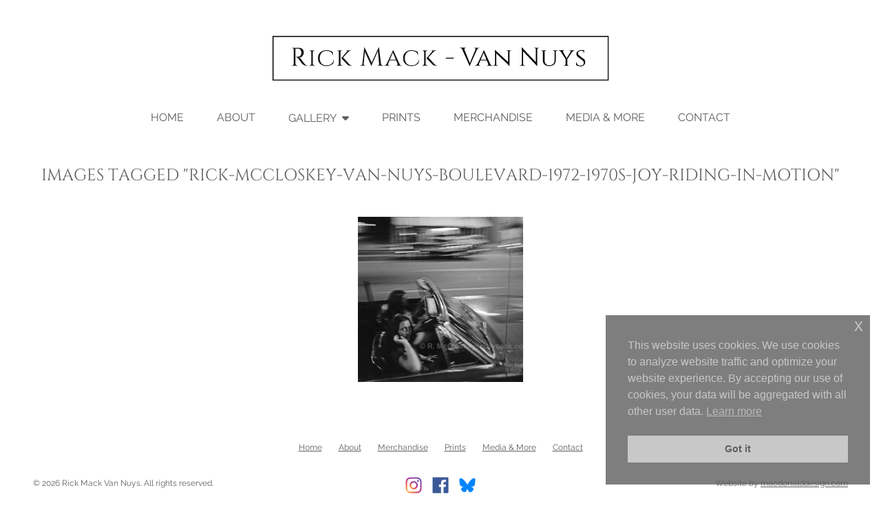

--- FILE ---
content_type: text/html; charset=UTF-8
request_url: https://rickmackvannuys.com/ngg_tag/rick-mccloskey-van-nuys-boulevard-1972-1970s-joy-riding-in-motion/
body_size: 66220
content:
<!doctype html>
<html lang="en">
<head>
    <!-- Google tag (gtag.js) -->
    <script async src="https://www.googletagmanager.com/gtag/js?id=G-RNX5PFDWY4"></script>
    <script>
      window.dataLayer = window.dataLayer || [];
      function gtag(){dataLayer.push(arguments);}
      gtag('js', new Date());

      gtag('config', 'G-RNX5PFDWY4');
    </script>
<meta charset="UTF-8">
<meta name="viewport" content="width=device-width, initial-scale=1.0">
<meta http-equiv="X-UA-Compatible" content="ie=edge">
<title>rick mccloskey; van nuys boulevard 1972; 1970s; joy-riding; in motion  Picture tag   - Rick Mack - Photography - Beautiful, Nostalgic, Black &amp; White Photography from 1970s Los Angeles</title>

<link rel="apple-touch-icon" sizes="180x180" href="https://n9q3a5q3.delivery.rocketcdn.me/wp-content/uploads/icons/apple-touch-icon.png?v=2.0">
<link rel="icon" type="image/png" sizes="32x32" href="https://n9q3a5q3.delivery.rocketcdn.me/wp-content/uploads/icons/favicon-32x32.png?v=2.0">
<link rel="icon" type="image/png" sizes="16x16" href="https://n9q3a5q3.delivery.rocketcdn.me/wp-content/uploads/icons/favicon-16x16.png?v=2.0">
<link rel="manifest" href="https://n9q3a5q3.delivery.rocketcdn.me/wp-content/uploads/icons/site.webmanifest?v=2.0">
<link rel="mask-icon" href="https://n9q3a5q3.delivery.rocketcdn.me/wp-content/uploads/icons/safari-pinned-tab.svg?v=2.0" color="#666666">
<link rel="shortcut icon" href="https://n9q3a5q3.delivery.rocketcdn.me/wp-content/uploads/icons/favicon.ico?v=2.0">
<meta name="apple-mobile-web-app-title" content="Rick Mack Van Nuys">
<meta name="application-name" content="Rick Mack Van Nuys">
<meta name="msapplication-TileColor" content="#666666">
<meta name="msapplication-config" content="https://n9q3a5q3.delivery.rocketcdn.me/wp-content/uploads/icons/browserconfig.xml?v=2.0">
<meta name="theme-color" content="#ffffff">
	
<meta name='robots' content='max-image-preview:large, max-snippet:-1, max-video-preview:-1' />
<link rel="canonical" href="https://rickmackvannuys.com/ngg_tag/rick-mccloskey-van-nuys-boulevard-1972-1970s-joy-riding-in-motion/">
<meta property="og:title" content="rick mccloskey; van nuys boulevard 1972; 1970s; joy-riding; in motion &#8211; Rick Mack &#8211; Photography">
<meta property="og:type" content="article">
<meta property="og:url" content="https://rickmackvannuys.com/ngg_tag/rick-mccloskey-van-nuys-boulevard-1972-1970s-joy-riding-in-motion/">
<meta property="og:locale" content="en_US">
<meta property="og:site_name" content="Rick Mack - Photography">
<meta name="twitter:card" content="summary_large_image">
<link rel='dns-prefetch' href='//cdn.jsdelivr.net' />
<link rel='dns-prefetch' href='//n9q3a5q3.delivery.rocketcdn.me' />

<link href='https://n9q3a5q3.delivery.rocketcdn.me' rel='preconnect' />
<link rel="alternate" type="application/rss+xml" title="Rick Mack - Photography &raquo; rick mccloskey; van nuys boulevard 1972; 1970s; joy-riding; in motion Picture tag Feed" href="https://rickmackvannuys.com/ngg_tag/rick-mccloskey-van-nuys-boulevard-1972-1970s-joy-riding-in-motion/feed/" />
<link rel="alternate" title="oEmbed (JSON)" type="application/json+oembed" href="https://rickmackvannuys.com/wp-json/oembed/1.0/embed?url" />
<link rel="alternate" title="oEmbed (XML)" type="text/xml+oembed" href="https://rickmackvannuys.com/wp-json/oembed/1.0/embed?url&#038;format=xml" />
<style id='wp-img-auto-sizes-contain-inline-css' type='text/css'>
img:is([sizes=auto i],[sizes^="auto," i]){contain-intrinsic-size:3000px 1500px}
/*# sourceURL=wp-img-auto-sizes-contain-inline-css */
</style>
<link rel='stylesheet' id='fontawesome_v4_shim_style-css' href='https://n9q3a5q3.delivery.rocketcdn.me/wp-content/plugins/nextgen-gallery/static/FontAwesome/css/v4-shims.min.css?ver=6.9' type='text/css' media='all' />
<link rel='stylesheet' id='fontawesome-css' href='https://n9q3a5q3.delivery.rocketcdn.me/wp-content/plugins/nextgen-gallery/static/FontAwesome/css/all.min.css?ver=6.9' type='text/css' media='all' />
<style id='wp-emoji-styles-inline-css' type='text/css'>

	img.wp-smiley, img.emoji {
		display: inline !important;
		border: none !important;
		box-shadow: none !important;
		height: 1em !important;
		width: 1em !important;
		margin: 0 0.07em !important;
		vertical-align: -0.1em !important;
		background: none !important;
		padding: 0 !important;
	}
/*# sourceURL=wp-emoji-styles-inline-css */
</style>
<style id='wp-block-library-inline-css' type='text/css'>
:root{--wp-block-synced-color:#7a00df;--wp-block-synced-color--rgb:122,0,223;--wp-bound-block-color:var(--wp-block-synced-color);--wp-editor-canvas-background:#ddd;--wp-admin-theme-color:#007cba;--wp-admin-theme-color--rgb:0,124,186;--wp-admin-theme-color-darker-10:#006ba1;--wp-admin-theme-color-darker-10--rgb:0,107,160.5;--wp-admin-theme-color-darker-20:#005a87;--wp-admin-theme-color-darker-20--rgb:0,90,135;--wp-admin-border-width-focus:2px}@media (min-resolution:192dpi){:root{--wp-admin-border-width-focus:1.5px}}.wp-element-button{cursor:pointer}:root .has-very-light-gray-background-color{background-color:#eee}:root .has-very-dark-gray-background-color{background-color:#313131}:root .has-very-light-gray-color{color:#eee}:root .has-very-dark-gray-color{color:#313131}:root .has-vivid-green-cyan-to-vivid-cyan-blue-gradient-background{background:linear-gradient(135deg,#00d084,#0693e3)}:root .has-purple-crush-gradient-background{background:linear-gradient(135deg,#34e2e4,#4721fb 50%,#ab1dfe)}:root .has-hazy-dawn-gradient-background{background:linear-gradient(135deg,#faaca8,#dad0ec)}:root .has-subdued-olive-gradient-background{background:linear-gradient(135deg,#fafae1,#67a671)}:root .has-atomic-cream-gradient-background{background:linear-gradient(135deg,#fdd79a,#004a59)}:root .has-nightshade-gradient-background{background:linear-gradient(135deg,#330968,#31cdcf)}:root .has-midnight-gradient-background{background:linear-gradient(135deg,#020381,#2874fc)}:root{--wp--preset--font-size--normal:16px;--wp--preset--font-size--huge:42px}.has-regular-font-size{font-size:1em}.has-larger-font-size{font-size:2.625em}.has-normal-font-size{font-size:var(--wp--preset--font-size--normal)}.has-huge-font-size{font-size:var(--wp--preset--font-size--huge)}.has-text-align-center{text-align:center}.has-text-align-left{text-align:left}.has-text-align-right{text-align:right}.has-fit-text{white-space:nowrap!important}#end-resizable-editor-section{display:none}.aligncenter{clear:both}.items-justified-left{justify-content:flex-start}.items-justified-center{justify-content:center}.items-justified-right{justify-content:flex-end}.items-justified-space-between{justify-content:space-between}.screen-reader-text{border:0;clip-path:inset(50%);height:1px;margin:-1px;overflow:hidden;padding:0;position:absolute;width:1px;word-wrap:normal!important}.screen-reader-text:focus{background-color:#ddd;clip-path:none;color:#444;display:block;font-size:1em;height:auto;left:5px;line-height:normal;padding:15px 23px 14px;text-decoration:none;top:5px;width:auto;z-index:100000}html :where(.has-border-color){border-style:solid}html :where([style*=border-top-color]){border-top-style:solid}html :where([style*=border-right-color]){border-right-style:solid}html :where([style*=border-bottom-color]){border-bottom-style:solid}html :where([style*=border-left-color]){border-left-style:solid}html :where([style*=border-width]){border-style:solid}html :where([style*=border-top-width]){border-top-style:solid}html :where([style*=border-right-width]){border-right-style:solid}html :where([style*=border-bottom-width]){border-bottom-style:solid}html :where([style*=border-left-width]){border-left-style:solid}html :where(img[class*=wp-image-]){height:auto;max-width:100%}:where(figure){margin:0 0 1em}html :where(.is-position-sticky){--wp-admin--admin-bar--position-offset:var(--wp-admin--admin-bar--height,0px)}@media screen and (max-width:600px){html :where(.is-position-sticky){--wp-admin--admin-bar--position-offset:0px}}

/*# sourceURL=wp-block-library-inline-css */
</style><style id='wp-block-archives-inline-css' type='text/css'>
.wp-block-archives{box-sizing:border-box}.wp-block-archives-dropdown label{display:block}
/*# sourceURL=https://rickmackvannuys.com/wp-includes/blocks/archives/style.min.css */
</style>
<style id='wp-block-categories-inline-css' type='text/css'>
.wp-block-categories{box-sizing:border-box}.wp-block-categories.alignleft{margin-right:2em}.wp-block-categories.alignright{margin-left:2em}.wp-block-categories.wp-block-categories-dropdown.aligncenter{text-align:center}.wp-block-categories .wp-block-categories__label{display:block;width:100%}
/*# sourceURL=https://rickmackvannuys.com/wp-includes/blocks/categories/style.min.css */
</style>
<style id='wp-block-heading-inline-css' type='text/css'>
h1:where(.wp-block-heading).has-background,h2:where(.wp-block-heading).has-background,h3:where(.wp-block-heading).has-background,h4:where(.wp-block-heading).has-background,h5:where(.wp-block-heading).has-background,h6:where(.wp-block-heading).has-background{padding:1.25em 2.375em}h1.has-text-align-left[style*=writing-mode]:where([style*=vertical-lr]),h1.has-text-align-right[style*=writing-mode]:where([style*=vertical-rl]),h2.has-text-align-left[style*=writing-mode]:where([style*=vertical-lr]),h2.has-text-align-right[style*=writing-mode]:where([style*=vertical-rl]),h3.has-text-align-left[style*=writing-mode]:where([style*=vertical-lr]),h3.has-text-align-right[style*=writing-mode]:where([style*=vertical-rl]),h4.has-text-align-left[style*=writing-mode]:where([style*=vertical-lr]),h4.has-text-align-right[style*=writing-mode]:where([style*=vertical-rl]),h5.has-text-align-left[style*=writing-mode]:where([style*=vertical-lr]),h5.has-text-align-right[style*=writing-mode]:where([style*=vertical-rl]),h6.has-text-align-left[style*=writing-mode]:where([style*=vertical-lr]),h6.has-text-align-right[style*=writing-mode]:where([style*=vertical-rl]){rotate:180deg}
/*# sourceURL=https://rickmackvannuys.com/wp-includes/blocks/heading/style.min.css */
</style>
<style id='wp-block-latest-comments-inline-css' type='text/css'>
ol.wp-block-latest-comments{box-sizing:border-box;margin-left:0}:where(.wp-block-latest-comments:not([style*=line-height] .wp-block-latest-comments__comment)){line-height:1.1}:where(.wp-block-latest-comments:not([style*=line-height] .wp-block-latest-comments__comment-excerpt p)){line-height:1.8}.has-dates :where(.wp-block-latest-comments:not([style*=line-height])),.has-excerpts :where(.wp-block-latest-comments:not([style*=line-height])){line-height:1.5}.wp-block-latest-comments .wp-block-latest-comments{padding-left:0}.wp-block-latest-comments__comment{list-style:none;margin-bottom:1em}.has-avatars .wp-block-latest-comments__comment{list-style:none;min-height:2.25em}.has-avatars .wp-block-latest-comments__comment .wp-block-latest-comments__comment-excerpt,.has-avatars .wp-block-latest-comments__comment .wp-block-latest-comments__comment-meta{margin-left:3.25em}.wp-block-latest-comments__comment-excerpt p{font-size:.875em;margin:.36em 0 1.4em}.wp-block-latest-comments__comment-date{display:block;font-size:.75em}.wp-block-latest-comments .avatar,.wp-block-latest-comments__comment-avatar{border-radius:1.5em;display:block;float:left;height:2.5em;margin-right:.75em;width:2.5em}.wp-block-latest-comments[class*=-font-size] a,.wp-block-latest-comments[style*=font-size] a{font-size:inherit}
/*# sourceURL=https://rickmackvannuys.com/wp-includes/blocks/latest-comments/style.min.css */
</style>
<style id='wp-block-latest-posts-inline-css' type='text/css'>
.wp-block-latest-posts{box-sizing:border-box}.wp-block-latest-posts.alignleft{margin-right:2em}.wp-block-latest-posts.alignright{margin-left:2em}.wp-block-latest-posts.wp-block-latest-posts__list{list-style:none}.wp-block-latest-posts.wp-block-latest-posts__list li{clear:both;overflow-wrap:break-word}.wp-block-latest-posts.is-grid{display:flex;flex-wrap:wrap}.wp-block-latest-posts.is-grid li{margin:0 1.25em 1.25em 0;width:100%}@media (min-width:600px){.wp-block-latest-posts.columns-2 li{width:calc(50% - .625em)}.wp-block-latest-posts.columns-2 li:nth-child(2n){margin-right:0}.wp-block-latest-posts.columns-3 li{width:calc(33.33333% - .83333em)}.wp-block-latest-posts.columns-3 li:nth-child(3n){margin-right:0}.wp-block-latest-posts.columns-4 li{width:calc(25% - .9375em)}.wp-block-latest-posts.columns-4 li:nth-child(4n){margin-right:0}.wp-block-latest-posts.columns-5 li{width:calc(20% - 1em)}.wp-block-latest-posts.columns-5 li:nth-child(5n){margin-right:0}.wp-block-latest-posts.columns-6 li{width:calc(16.66667% - 1.04167em)}.wp-block-latest-posts.columns-6 li:nth-child(6n){margin-right:0}}:root :where(.wp-block-latest-posts.is-grid){padding:0}:root :where(.wp-block-latest-posts.wp-block-latest-posts__list){padding-left:0}.wp-block-latest-posts__post-author,.wp-block-latest-posts__post-date{display:block;font-size:.8125em}.wp-block-latest-posts__post-excerpt,.wp-block-latest-posts__post-full-content{margin-bottom:1em;margin-top:.5em}.wp-block-latest-posts__featured-image a{display:inline-block}.wp-block-latest-posts__featured-image img{height:auto;max-width:100%;width:auto}.wp-block-latest-posts__featured-image.alignleft{float:left;margin-right:1em}.wp-block-latest-posts__featured-image.alignright{float:right;margin-left:1em}.wp-block-latest-posts__featured-image.aligncenter{margin-bottom:1em;text-align:center}
/*# sourceURL=https://rickmackvannuys.com/wp-includes/blocks/latest-posts/style.min.css */
</style>
<style id='wp-block-search-inline-css' type='text/css'>
.wp-block-search__button{margin-left:10px;word-break:normal}.wp-block-search__button.has-icon{line-height:0}.wp-block-search__button svg{height:1.25em;min-height:24px;min-width:24px;width:1.25em;fill:currentColor;vertical-align:text-bottom}:where(.wp-block-search__button){border:1px solid #ccc;padding:6px 10px}.wp-block-search__inside-wrapper{display:flex;flex:auto;flex-wrap:nowrap;max-width:100%}.wp-block-search__label{width:100%}.wp-block-search.wp-block-search__button-only .wp-block-search__button{box-sizing:border-box;display:flex;flex-shrink:0;justify-content:center;margin-left:0;max-width:100%}.wp-block-search.wp-block-search__button-only .wp-block-search__inside-wrapper{min-width:0!important;transition-property:width}.wp-block-search.wp-block-search__button-only .wp-block-search__input{flex-basis:100%;transition-duration:.3s}.wp-block-search.wp-block-search__button-only.wp-block-search__searchfield-hidden,.wp-block-search.wp-block-search__button-only.wp-block-search__searchfield-hidden .wp-block-search__inside-wrapper{overflow:hidden}.wp-block-search.wp-block-search__button-only.wp-block-search__searchfield-hidden .wp-block-search__input{border-left-width:0!important;border-right-width:0!important;flex-basis:0;flex-grow:0;margin:0;min-width:0!important;padding-left:0!important;padding-right:0!important;width:0!important}:where(.wp-block-search__input){appearance:none;border:1px solid #949494;flex-grow:1;font-family:inherit;font-size:inherit;font-style:inherit;font-weight:inherit;letter-spacing:inherit;line-height:inherit;margin-left:0;margin-right:0;min-width:3rem;padding:8px;text-decoration:unset!important;text-transform:inherit}:where(.wp-block-search__button-inside .wp-block-search__inside-wrapper){background-color:#fff;border:1px solid #949494;box-sizing:border-box;padding:4px}:where(.wp-block-search__button-inside .wp-block-search__inside-wrapper) .wp-block-search__input{border:none;border-radius:0;padding:0 4px}:where(.wp-block-search__button-inside .wp-block-search__inside-wrapper) .wp-block-search__input:focus{outline:none}:where(.wp-block-search__button-inside .wp-block-search__inside-wrapper) :where(.wp-block-search__button){padding:4px 8px}.wp-block-search.aligncenter .wp-block-search__inside-wrapper{margin:auto}.wp-block[data-align=right] .wp-block-search.wp-block-search__button-only .wp-block-search__inside-wrapper{float:right}
/*# sourceURL=https://rickmackvannuys.com/wp-includes/blocks/search/style.min.css */
</style>
<style id='wp-block-group-inline-css' type='text/css'>
.wp-block-group{box-sizing:border-box}:where(.wp-block-group.wp-block-group-is-layout-constrained){position:relative}
/*# sourceURL=https://rickmackvannuys.com/wp-includes/blocks/group/style.min.css */
</style>
<style id='global-styles-inline-css' type='text/css'>
:root{--wp--preset--aspect-ratio--square: 1;--wp--preset--aspect-ratio--4-3: 4/3;--wp--preset--aspect-ratio--3-4: 3/4;--wp--preset--aspect-ratio--3-2: 3/2;--wp--preset--aspect-ratio--2-3: 2/3;--wp--preset--aspect-ratio--16-9: 16/9;--wp--preset--aspect-ratio--9-16: 9/16;--wp--preset--color--black: #000000;--wp--preset--color--cyan-bluish-gray: #abb8c3;--wp--preset--color--white: #ffffff;--wp--preset--color--pale-pink: #f78da7;--wp--preset--color--vivid-red: #cf2e2e;--wp--preset--color--luminous-vivid-orange: #ff6900;--wp--preset--color--luminous-vivid-amber: #fcb900;--wp--preset--color--light-green-cyan: #7bdcb5;--wp--preset--color--vivid-green-cyan: #00d084;--wp--preset--color--pale-cyan-blue: #8ed1fc;--wp--preset--color--vivid-cyan-blue: #0693e3;--wp--preset--color--vivid-purple: #9b51e0;--wp--preset--gradient--vivid-cyan-blue-to-vivid-purple: linear-gradient(135deg,rgb(6,147,227) 0%,rgb(155,81,224) 100%);--wp--preset--gradient--light-green-cyan-to-vivid-green-cyan: linear-gradient(135deg,rgb(122,220,180) 0%,rgb(0,208,130) 100%);--wp--preset--gradient--luminous-vivid-amber-to-luminous-vivid-orange: linear-gradient(135deg,rgb(252,185,0) 0%,rgb(255,105,0) 100%);--wp--preset--gradient--luminous-vivid-orange-to-vivid-red: linear-gradient(135deg,rgb(255,105,0) 0%,rgb(207,46,46) 100%);--wp--preset--gradient--very-light-gray-to-cyan-bluish-gray: linear-gradient(135deg,rgb(238,238,238) 0%,rgb(169,184,195) 100%);--wp--preset--gradient--cool-to-warm-spectrum: linear-gradient(135deg,rgb(74,234,220) 0%,rgb(151,120,209) 20%,rgb(207,42,186) 40%,rgb(238,44,130) 60%,rgb(251,105,98) 80%,rgb(254,248,76) 100%);--wp--preset--gradient--blush-light-purple: linear-gradient(135deg,rgb(255,206,236) 0%,rgb(152,150,240) 100%);--wp--preset--gradient--blush-bordeaux: linear-gradient(135deg,rgb(254,205,165) 0%,rgb(254,45,45) 50%,rgb(107,0,62) 100%);--wp--preset--gradient--luminous-dusk: linear-gradient(135deg,rgb(255,203,112) 0%,rgb(199,81,192) 50%,rgb(65,88,208) 100%);--wp--preset--gradient--pale-ocean: linear-gradient(135deg,rgb(255,245,203) 0%,rgb(182,227,212) 50%,rgb(51,167,181) 100%);--wp--preset--gradient--electric-grass: linear-gradient(135deg,rgb(202,248,128) 0%,rgb(113,206,126) 100%);--wp--preset--gradient--midnight: linear-gradient(135deg,rgb(2,3,129) 0%,rgb(40,116,252) 100%);--wp--preset--font-size--small: 13px;--wp--preset--font-size--medium: 20px;--wp--preset--font-size--large: 36px;--wp--preset--font-size--x-large: 42px;--wp--preset--spacing--20: 0.44rem;--wp--preset--spacing--30: 0.67rem;--wp--preset--spacing--40: 1rem;--wp--preset--spacing--50: 1.5rem;--wp--preset--spacing--60: 2.25rem;--wp--preset--spacing--70: 3.38rem;--wp--preset--spacing--80: 5.06rem;--wp--preset--shadow--natural: 6px 6px 9px rgba(0, 0, 0, 0.2);--wp--preset--shadow--deep: 12px 12px 50px rgba(0, 0, 0, 0.4);--wp--preset--shadow--sharp: 6px 6px 0px rgba(0, 0, 0, 0.2);--wp--preset--shadow--outlined: 6px 6px 0px -3px rgb(255, 255, 255), 6px 6px rgb(0, 0, 0);--wp--preset--shadow--crisp: 6px 6px 0px rgb(0, 0, 0);}:where(.is-layout-flex){gap: 0.5em;}:where(.is-layout-grid){gap: 0.5em;}body .is-layout-flex{display: flex;}.is-layout-flex{flex-wrap: wrap;align-items: center;}.is-layout-flex > :is(*, div){margin: 0;}body .is-layout-grid{display: grid;}.is-layout-grid > :is(*, div){margin: 0;}:where(.wp-block-columns.is-layout-flex){gap: 2em;}:where(.wp-block-columns.is-layout-grid){gap: 2em;}:where(.wp-block-post-template.is-layout-flex){gap: 1.25em;}:where(.wp-block-post-template.is-layout-grid){gap: 1.25em;}.has-black-color{color: var(--wp--preset--color--black) !important;}.has-cyan-bluish-gray-color{color: var(--wp--preset--color--cyan-bluish-gray) !important;}.has-white-color{color: var(--wp--preset--color--white) !important;}.has-pale-pink-color{color: var(--wp--preset--color--pale-pink) !important;}.has-vivid-red-color{color: var(--wp--preset--color--vivid-red) !important;}.has-luminous-vivid-orange-color{color: var(--wp--preset--color--luminous-vivid-orange) !important;}.has-luminous-vivid-amber-color{color: var(--wp--preset--color--luminous-vivid-amber) !important;}.has-light-green-cyan-color{color: var(--wp--preset--color--light-green-cyan) !important;}.has-vivid-green-cyan-color{color: var(--wp--preset--color--vivid-green-cyan) !important;}.has-pale-cyan-blue-color{color: var(--wp--preset--color--pale-cyan-blue) !important;}.has-vivid-cyan-blue-color{color: var(--wp--preset--color--vivid-cyan-blue) !important;}.has-vivid-purple-color{color: var(--wp--preset--color--vivid-purple) !important;}.has-black-background-color{background-color: var(--wp--preset--color--black) !important;}.has-cyan-bluish-gray-background-color{background-color: var(--wp--preset--color--cyan-bluish-gray) !important;}.has-white-background-color{background-color: var(--wp--preset--color--white) !important;}.has-pale-pink-background-color{background-color: var(--wp--preset--color--pale-pink) !important;}.has-vivid-red-background-color{background-color: var(--wp--preset--color--vivid-red) !important;}.has-luminous-vivid-orange-background-color{background-color: var(--wp--preset--color--luminous-vivid-orange) !important;}.has-luminous-vivid-amber-background-color{background-color: var(--wp--preset--color--luminous-vivid-amber) !important;}.has-light-green-cyan-background-color{background-color: var(--wp--preset--color--light-green-cyan) !important;}.has-vivid-green-cyan-background-color{background-color: var(--wp--preset--color--vivid-green-cyan) !important;}.has-pale-cyan-blue-background-color{background-color: var(--wp--preset--color--pale-cyan-blue) !important;}.has-vivid-cyan-blue-background-color{background-color: var(--wp--preset--color--vivid-cyan-blue) !important;}.has-vivid-purple-background-color{background-color: var(--wp--preset--color--vivid-purple) !important;}.has-black-border-color{border-color: var(--wp--preset--color--black) !important;}.has-cyan-bluish-gray-border-color{border-color: var(--wp--preset--color--cyan-bluish-gray) !important;}.has-white-border-color{border-color: var(--wp--preset--color--white) !important;}.has-pale-pink-border-color{border-color: var(--wp--preset--color--pale-pink) !important;}.has-vivid-red-border-color{border-color: var(--wp--preset--color--vivid-red) !important;}.has-luminous-vivid-orange-border-color{border-color: var(--wp--preset--color--luminous-vivid-orange) !important;}.has-luminous-vivid-amber-border-color{border-color: var(--wp--preset--color--luminous-vivid-amber) !important;}.has-light-green-cyan-border-color{border-color: var(--wp--preset--color--light-green-cyan) !important;}.has-vivid-green-cyan-border-color{border-color: var(--wp--preset--color--vivid-green-cyan) !important;}.has-pale-cyan-blue-border-color{border-color: var(--wp--preset--color--pale-cyan-blue) !important;}.has-vivid-cyan-blue-border-color{border-color: var(--wp--preset--color--vivid-cyan-blue) !important;}.has-vivid-purple-border-color{border-color: var(--wp--preset--color--vivid-purple) !important;}.has-vivid-cyan-blue-to-vivid-purple-gradient-background{background: var(--wp--preset--gradient--vivid-cyan-blue-to-vivid-purple) !important;}.has-light-green-cyan-to-vivid-green-cyan-gradient-background{background: var(--wp--preset--gradient--light-green-cyan-to-vivid-green-cyan) !important;}.has-luminous-vivid-amber-to-luminous-vivid-orange-gradient-background{background: var(--wp--preset--gradient--luminous-vivid-amber-to-luminous-vivid-orange) !important;}.has-luminous-vivid-orange-to-vivid-red-gradient-background{background: var(--wp--preset--gradient--luminous-vivid-orange-to-vivid-red) !important;}.has-very-light-gray-to-cyan-bluish-gray-gradient-background{background: var(--wp--preset--gradient--very-light-gray-to-cyan-bluish-gray) !important;}.has-cool-to-warm-spectrum-gradient-background{background: var(--wp--preset--gradient--cool-to-warm-spectrum) !important;}.has-blush-light-purple-gradient-background{background: var(--wp--preset--gradient--blush-light-purple) !important;}.has-blush-bordeaux-gradient-background{background: var(--wp--preset--gradient--blush-bordeaux) !important;}.has-luminous-dusk-gradient-background{background: var(--wp--preset--gradient--luminous-dusk) !important;}.has-pale-ocean-gradient-background{background: var(--wp--preset--gradient--pale-ocean) !important;}.has-electric-grass-gradient-background{background: var(--wp--preset--gradient--electric-grass) !important;}.has-midnight-gradient-background{background: var(--wp--preset--gradient--midnight) !important;}.has-small-font-size{font-size: var(--wp--preset--font-size--small) !important;}.has-medium-font-size{font-size: var(--wp--preset--font-size--medium) !important;}.has-large-font-size{font-size: var(--wp--preset--font-size--large) !important;}.has-x-large-font-size{font-size: var(--wp--preset--font-size--x-large) !important;}
/*# sourceURL=global-styles-inline-css */
</style>

<style id='classic-theme-styles-inline-css' type='text/css'>
/*! This file is auto-generated */
.wp-block-button__link{color:#fff;background-color:#32373c;border-radius:9999px;box-shadow:none;text-decoration:none;padding:calc(.667em + 2px) calc(1.333em + 2px);font-size:1.125em}.wp-block-file__button{background:#32373c;color:#fff;text-decoration:none}
/*# sourceURL=/wp-includes/css/classic-themes.min.css */
</style>
<link rel='stylesheet' id='foobox-min-css' href='https://n9q3a5q3.delivery.rocketcdn.me/wp-content/plugins/foobox-image-lightbox-premium/pro/css/foobox.min.css?ver=2.7.35' type='text/css' media='all' />
<link rel='stylesheet' id='ngg_trigger_buttons-css' href='https://n9q3a5q3.delivery.rocketcdn.me/wp-content/plugins/nextgen-gallery/static/GalleryDisplay/trigger_buttons.css?ver=4.0.3' type='text/css' media='all' />
<link rel='stylesheet' id='animations.css-css' href='https://n9q3a5q3.delivery.rocketcdn.me/wp-content/plugins/nextgen-gallery-pro/static/Display/Animations/animate.min.css?ver=4.1.1' type='text/css' media='all' />
<link rel='stylesheet' id='nextgen_pagination_style-css' href='https://n9q3a5q3.delivery.rocketcdn.me/wp-content/plugins/nextgen-gallery/static/GalleryDisplay/pagination_style.css?ver=4.0.3' type='text/css' media='all' />
<link rel='stylesheet' id='nextgen_basic_thumbnails_style-css' href='https://n9q3a5q3.delivery.rocketcdn.me/wp-content/plugins/nextgen-gallery/static/Thumbnails/nextgen_basic_thumbnails.css?ver=4.0.3' type='text/css' media='all' />
<link rel='stylesheet' id='nsc_bar_nice-cookie-consent-css' href='https://n9q3a5q3.delivery.rocketcdn.me/wp-content/plugins/beautiful-and-responsive-cookie-consent/public/cookieNSCconsent.min.css?ver=4.9.2' type='text/css' media='all' />
<link rel='stylesheet' id='style-css' href='https://n9q3a5q3.delivery.rocketcdn.me/wp-content/themes/rickmackvannuys/style.css?ver=6.9' type='text/css' media='all' />
<link rel='stylesheet' id='pages-css-css' href='https://n9q3a5q3.delivery.rocketcdn.me/wp-content/themes/rickmackvannuys/css/pages.css?ver=0.1768867898' type='text/css' media='all' />
<link rel='stylesheet' id='blocks-css-css' href='https://n9q3a5q3.delivery.rocketcdn.me/wp-content/themes/rickmackvannuys/css/blocks.css?ver=0.1768867898' type='text/css' media='all' />
<link rel='stylesheet' id='social-css-css' href='https://n9q3a5q3.delivery.rocketcdn.me/wp-content/themes/rickmackvannuys/css/social.css?ver=0.1768867898' type='text/css' media='all' />
<link rel='stylesheet' id='nav-css-css' href='https://n9q3a5q3.delivery.rocketcdn.me/wp-content/themes/rickmackvannuys/css/nav.css?ver=0.1768867898' type='text/css' media='all' />
<link rel='stylesheet' id='aside-css-css' href='https://n9q3a5q3.delivery.rocketcdn.me/wp-content/themes/rickmackvannuys/css/aside.css?ver=0.1768867898' type='text/css' media='all' />
<link rel='stylesheet' id='mobile-css-css' href='https://n9q3a5q3.delivery.rocketcdn.me/wp-content/themes/rickmackvannuys/css/mobile.css?ver=0.1768867898' type='text/css' media='all' />
<link rel='stylesheet' id='breadcrumbs-css-css' href='https://n9q3a5q3.delivery.rocketcdn.me/wp-content/themes/rickmackvannuys/css/breadcrumbs.css?ver=0.1768867898' type='text/css' media='all' />
<link rel='stylesheet' id='main-extras-css-css' href='https://n9q3a5q3.delivery.rocketcdn.me/wp-content/themes/rickmackvannuys/css/main-extras.css?ver=0.1768867898' type='text/css' media='all' />
<link rel='stylesheet' id='ngg-extras-css-css' href='https://n9q3a5q3.delivery.rocketcdn.me/wp-content/themes/rickmackvannuys/css/ngg-extras.css?ver=0.1768867898' type='text/css' media='all' />
<link rel='stylesheet' id='fontawesome-6-local-css' href='https://n9q3a5q3.delivery.rocketcdn.me/wp-content/themes/rickmackvannuys/fonts/fontawesome-6-pro/fa-pro-6-all.css?ver=6.9' type='text/css' media='all' />
<link rel='stylesheet' id='raleway-regular-css' href='https://n9q3a5q3.delivery.rocketcdn.me/wp-content/themes/rickmackvannuys/fonts/raleway/Raleway-Regular.css?ver=6.9' type='text/css' media='all' />
<link rel='stylesheet' id='raleway-italic-css' href='https://n9q3a5q3.delivery.rocketcdn.me/wp-content/themes/rickmackvannuys/fonts/raleway/Raleway-Italic.css?ver=6.9' type='text/css' media='all' />
<link rel='stylesheet' id='raleway-bold-css' href='https://n9q3a5q3.delivery.rocketcdn.me/wp-content/themes/rickmackvannuys/fonts/raleway/Raleway-Bold.css?ver=6.9' type='text/css' media='all' />
<link rel='stylesheet' id='raleway-bold-italic-css' href='https://n9q3a5q3.delivery.rocketcdn.me/wp-content/themes/rickmackvannuys/fonts/raleway/Raleway-BoldItalic.css?ver=6.9' type='text/css' media='all' />
<link rel='stylesheet' id='cinzel-regular-css' href='https://n9q3a5q3.delivery.rocketcdn.me/wp-content/themes/rickmackvannuys/fonts/cinzel/Cinzel-Regular.css?ver=6.9' type='text/css' media='all' />
<link rel='stylesheet' id='foobox-fotomoto-css' href='https://n9q3a5q3.delivery.rocketcdn.me/wp-content/plugins/foobox-image-lightbox-premium/pro/css/foobox-fotomoto.css?ver=6.9' type='text/css' media='all' />
<script type="text/javascript" src="https://n9q3a5q3.delivery.rocketcdn.me/wp-content/plugins/nextgen-gallery/static/FontAwesome/js/v4-shims.min.js?ver=5.3.1" id="fontawesome_v4_shim-js"></script>
<script type="text/javascript" defer crossorigin="anonymous" data-auto-replace-svg="false" data-keep-original-source="false" data-search-pseudo-elements src="https://n9q3a5q3.delivery.rocketcdn.me/wp-content/plugins/nextgen-gallery/static/FontAwesome/js/all.min.js?ver=5.3.1" id="fontawesome-js"></script>
<script type="text/javascript" src="https://cdn.jsdelivr.net/npm/js-cookie@2.2.0/src/js.cookie.min.js?ver=2.2.0" id="js-cookie-js"></script>
<script type="text/javascript" src="https://n9q3a5q3.delivery.rocketcdn.me/wp-includes/js/jquery/jquery.min.js?ver=3.7.1" id="jquery-core-js"></script>
<script type="text/javascript" src="https://n9q3a5q3.delivery.rocketcdn.me/wp-includes/js/jquery/jquery-migrate.min.js?ver=3.4.1" id="jquery-migrate-js"></script>
<script type="text/javascript" id="photocrati_ajax-js-extra">
/* <![CDATA[ */
var photocrati_ajax = {"url":"https://rickmackvannuys.com/index.php?photocrati_ajax=1","rest_url":"https://rickmackvannuys.com/wp-json/","wp_home_url":"https://rickmackvannuys.com","wp_site_url":"https://rickmackvannuys.com","wp_root_url":"https://rickmackvannuys.com","wp_plugins_url":"https://rickmackvannuys.com/wp-content/plugins","wp_content_url":"https://rickmackvannuys.com/wp-content","wp_includes_url":"https://rickmackvannuys.com/wp-includes/","ngg_param_slug":"nggallery","rest_nonce":"cc53b92277"};
//# sourceURL=photocrati_ajax-js-extra
/* ]]> */
</script>
<script type="text/javascript" src="https://n9q3a5q3.delivery.rocketcdn.me/wp-content/plugins/nextgen-gallery/static/Legacy/ajax.min.js?ver=4.0.3" id="photocrati_ajax-js"></script>
<script type="text/javascript" src="https://n9q3a5q3.delivery.rocketcdn.me/wp-content/plugins/nextgen-gallery-pro/static/Commerce/lib/sprintf.js?ver=3.99.0" id="sprintf-js"></script>
<script type="text/javascript" src="https://n9q3a5q3.delivery.rocketcdn.me/wp-content/plugins/nextgen-gallery/static/Thumbnails/nextgen_basic_thumbnails.js?ver=4.0.3" id="nextgen_basic_thumbnails_script-js"></script>
<script type="text/javascript" src="https://n9q3a5q3.delivery.rocketcdn.me/wp-content/plugins/nextgen-gallery/static/Thumbnails/ajax_pagination.js?ver=4.0.3" id="nextgen-basic-thumbnails-ajax-pagination-js"></script>
<script type="text/javascript" id="foobox-min-js-before">
/* <![CDATA[ */
/* Run FooBox (v2.7.35) */
var FOOBOX = window.FOOBOX = {
	ready: true,
	disableOthers: false,
	customOptions: {  },
	o: {style: "fbx-flat", wordpress: { enabled: true }, rel: 'gal', pan: { enabled: true, showOverview: true, position: "fbx-top-right" }, deeplinking : { enabled: true, prefix: "gal" }, fitToScreen:true, images: { noRightClick: true }, captions: { onlyShowOnClick:true, overrideTitle:true, titleSource:'find', overrideDesc:true, descSource:'anchor', animation:'fade', dataTitle: ["captionTitle","title"], dataDesc: ["captionDesc","description"] }, countMessage:'%index / %total', excludes:'.fbx-link,.nofoobox,.nolightbox,a[href*="pinterest.com/pin/create/button/"]', affiliate : { enabled: false }, slideshow: { enabled:true}, social: {"enabled":false}, preload:true, modalClass: "fbx-arrows-1 fbx-sticky-caption rmvn fbx-sticky-buttons"},
	selectors: [
		".ngg-galleryoverview, .ngg-widget, .nextgen_pro_blog_gallery, .nextgen_pro_thumbnail_grid, [id^='ngg-gallery-'], .ngg-pro-mosaic-container", ".gallery", ".wp-block-gallery", ".foobox, [target=\"foobox\"]", ".wp-caption", ".wp-block-image", "a:has(img[class*=wp-image-])"
	],
	pre: function( $ ){
		// Custom JavaScript (Pre)
		
	},
	post: function( $ ){
		// Custom JavaScript (Post)
		

				/* FooBox Fotomoto code */
				if (!FOOBOX.fotomoto){
					FOOBOX.fotomoto = {
						beforeLoad: function(e){
							e.fb.modal.find('.FotomotoToolbarClass').remove();
						},
						afterLoad: function(e){
							var item = e.fb.item,
								container = e.fb.modal.find('.fbx-item-current');
							if (window.FOOBOX_FOTOMOTO){
								FOOBOX_FOTOMOTO.show(item, container);
							}
						},
						init: function(){
							jQuery('.fbx-instance').off('foobox.beforeLoad', FOOBOX.fotomoto.beforeLoad)
								.on('foobox.beforeLoad', FOOBOX.fotomoto.beforeLoad);

							jQuery('.fbx-instance').off('foobox.afterLoad', FOOBOX.fotomoto.afterLoad)
								.on('foobox.afterLoad', FOOBOX.fotomoto.afterLoad);
						}
					}
				}
				FOOBOX.fotomoto.init();
			
/* FooBox Google Analytics code */
if (!FOOBOX.ga){
	FOOBOX.ga = {
		init: function(){
			var listeners = {
				"foobox.afterLoad": FOOBOX.ga.afterLoad,"foobox.socialClicked": FOOBOX.ga.socialClicked
			};
			$(".fbx-instance").off(listeners).on(listeners);
		},
		afterLoad: function(e){
			var trackUrl = e.fb.item.url.replace('https://rickmackvannuys.com', '');
			if (typeof ga != 'undefined') {
				ga('send', 'pageview', location.pathname + location.search  + location.hash);
				ga('send', 'event', 'Images', 'View', e.fb.item.url);
			} else if (typeof _gaq != 'undefined') {
				_gaq.push(['_trackPageview', location.pathname + location.search  + location.hash]);
				_gaq.push(['_trackEvent', 'Images', 'View', e.fb.item.url]);
			}
		},
		socialClicked: function(e){
			if (typeof ga != 'undefined') {
				ga('send', 'event', 'Social Share', e.fb.network, e.fb.item.url);
			} else if (typeof _gaq != 'undefined') {
				_gaq.push(['_trackEvent', 'Social Share', e.fb.network, e.fb.item.url]);
			}
		}
	};
}
FOOBOX.ga.init();		

		// Custom Captions Code
		
	},
	custom: function( $ ){
		// Custom Extra JS
		
	jQuery(document).bind("refreshed", function() {
		FOOBOX.init();
	});

	}
};
//# sourceURL=foobox-min-js-before
/* ]]> */
</script>
<script type="text/javascript" src="https://n9q3a5q3.delivery.rocketcdn.me/wp-content/plugins/foobox-image-lightbox-premium/pro/js/foobox.min.js?ver=2.7.35" id="foobox-min-js"></script>
<script type="text/javascript" src="https://n9q3a5q3.delivery.rocketcdn.me/wp-content/plugins/foobox-image-lightbox-premium/pro/js/foobox-fotomoto.js?ver=6.9" id="foobox-fotomoto-js"></script>
<link rel="https://api.w.org/" href="https://rickmackvannuys.com/wp-json/" /><link rel="alternate" title="JSON" type="application/json" href="https://rickmackvannuys.com/wp-json/wp/v2/posts/0" /><link rel="EditURI" type="application/rsd+xml" title="RSD" href="https://rickmackvannuys.com/xmlrpc.php?rsd" />
<meta name="generator" content="WordPress 6.9" />
<link rel="alternate" href="https://rickmackvannuys.com/ngg_tag/rick-mccloskey-van-nuys-boulevard-1972-1970s-joy-riding-in-motion/" hreflang="x-default" /><!-- MD Seo --><style>
@charset "UTF-8";
/* MD SEO */


/* EOF */</style>
<style type="text/css">
.fbx-light { 
    background-color: rgba(0,0,0,0.8);
    backdrop-filter: blur(10px);
    -webkit-backdrop-filter: blur(10px);
}

.fbx-caption-desc {
    width: 100%;
    max-width: 1023px !important;
    margin-left: auto;
    margin-right: auto;
}
</style>		<style type="text/css" id="wp-custom-css">
			@media only screen and (max-width: 801px) {
  #md-mobile-logo {
    content: url("https://n9q3a5q3.delivery.rocketcdn.me/wp-content/uploads/2023/11/rick-mack-van-nuys-mobile.svg");
		width: 80%;
		height: auto;
		margin-left: 10%;
		margin-right: 10%;
  }
}

.grecaptcha-badge { 
        visibility: hidden; 
    }		</style>
		<noscript><style id="rocket-lazyload-nojs-css">.rll-youtube-player, [data-lazy-src]{display:none !important;}</style></noscript><body class="wp-singular -template-default page page-id- page-parent wp-custom-logo wp-theme-rickmackvannuys multiple-domain-rickmackvannuys-com">
		<wallpaper>
			</wallpaper>
    <div data-rocket-location-hash="8d4343b8d342ba86ef36e206d0d3e7f1" class="md-header-logo">
		<!-- custom logo -->
				<div  id="md-logo" class="md-custom-logo">
			<a href="https://rickmackvannuys.com/" class="custom-logo-link" rel="home"><img width="239" height="35" src="data:image/svg+xml,%3Csvg%20xmlns='http://www.w3.org/2000/svg'%20viewBox='0%200%20239%2035'%3E%3C/svg%3E" class="custom-logo" alt="Rick Mack - Van Nuys" decoding="async" data-lazy-src="https://n9q3a5q3.delivery.rocketcdn.me/wp-content/uploads/2023/11/rick-mack-van-nuys.svg" /><noscript><img width="239" height="35" src="https://n9q3a5q3.delivery.rocketcdn.me/wp-content/uploads/2023/11/rick-mack-van-nuys.svg" class="custom-logo" alt="Rick Mack - Van Nuys" decoding="async" /></noscript></a>		</div>
		<div data-rocket-location-hash="e5d5697c06dac75af8391b865d90a9be" id="md-custom-logo-mobile" class="md-custom-logo-mobile">
			<a href="/"><div id="md-mobile-logo">mobile logo</div></a>
		</div>
				</div>
	<div data-rocket-location-hash="9625575dafd8eefff9ec6c307c1f4f15" class="md-social-icons"><a href="#"><i class="fa-brands fa-mastodon"></i></a></div>
	<div data-rocket-location-hash="b144a9a3175ae985d2116495464d9a3d" id="the-bars"><i class="fa-regular fa-bars"></i></div>
	<nav id="the-nav">
        <div class="menu-header-menu-container"><ul id="menu-header-menu" class="menu"><li id="menu-item-11" class="menu-item menu-item-type-post_type menu-item-object-page menu-item-home menu-item-11"><a href="https://rickmackvannuys.com/">Home</a></li>
<li id="menu-item-33" class="menu-item menu-item-type-post_type menu-item-object-page menu-item-33"><a href="https://rickmackvannuys.com/about/">About</a></li>
<li id="menu-item-38" class="menu-item menu-item-type-custom menu-item-object-custom menu-item-has-children menu-item-38"><a href="#">Gallery</a>
<ul class="sub-menu">
	<li id="menu-item-77" class="menu-item menu-item-type-post_type menu-item-object-page menu-item-77"><a href="https://rickmackvannuys.com/van-nuys-boulevard-1972/">Van Nuys Boulevard 1972</a></li>
	<li id="menu-item-75" class="menu-item menu-item-type-post_type menu-item-object-page menu-item-75"><a href="https://rickmackvannuys.com/the-cast/">The Cast</a></li>
	<li id="menu-item-73" class="menu-item menu-item-type-post_type menu-item-object-page menu-item-73"><a href="https://rickmackvannuys.com/rockin-rollin/">Rockin’ &#038; Rollin’</a></li>
	<li id="menu-item-76" class="menu-item menu-item-type-post_type menu-item-object-page menu-item-76"><a href="https://rickmackvannuys.com/the-crew/">The Crew</a></li>
	<li id="menu-item-74" class="menu-item menu-item-type-post_type menu-item-object-page menu-item-74"><a href="https://rickmackvannuys.com/signs/">Signs</a></li>
	<li id="menu-item-79" class="menu-item menu-item-type-post_type menu-item-object-page menu-item-79"><a href="https://rickmackvannuys.com/van-nuys-windows/">Van Nuys Windows</a></li>
	<li id="menu-item-78" class="menu-item menu-item-type-post_type menu-item-object-page menu-item-78"><a href="https://rickmackvannuys.com/van-nuys-boulevard-1972-book-images/">Van Nuys Boulevard 1972 Book</a></li>
	<li id="menu-item-422" class="menu-item menu-item-type-post_type menu-item-object-page menu-item-422"><a href="https://rickmackvannuys.com/search/"><i class="fa-solid fa-magnifying-glass"></i> Search</a></li>
</ul>
</li>
<li id="menu-item-35" class="menu-item menu-item-type-post_type menu-item-object-page menu-item-35"><a href="https://rickmackvannuys.com/prints/">Prints</a></li>
<li id="menu-item-36" class="menu-item menu-item-type-post_type menu-item-object-page menu-item-36"><a href="https://rickmackvannuys.com/merchandise/">Merchandise</a></li>
<li id="menu-item-34" class="menu-item menu-item-type-post_type menu-item-object-page menu-item-34"><a href="https://rickmackvannuys.com/announcements/">Media &#038; More</a></li>
<li id="menu-item-37" class="menu-item menu-item-type-post_type menu-item-object-page menu-item-37"><a href="https://rickmackvannuys.com/contact/">Contact</a></li>
</ul></div>    </nav>
	<div data-rocket-location-hash="a3df158f112cbb62ee22ad3ec22740e1" id="container">
    <main data-rocket-location-hash="b38d57e40ccf3e512b8f3228addedb26" id="md-page-main">
                    <div data-rocket-location-hash="be849c001896d038982d2a1af062d3bd" class="md-post-description">
        <h1 class="md-page-title">Images tagged &quot;rick-mccloskey-van-nuys-boulevard-1972-1970s-joy-riding-in-motion&quot;</h1>
		<!-- start breadcrumbs -->
        <div class="breadcrumb">You are currently here! &raquo; <a href="https://rickmackvannuys.com/" rel="v:url" property="v:title">Home</a> &raquo; <span typeof="v:Breadcrumb"><a rel="v:url" property="v:title" href=""></a></span> &raquo; <span class="current"></span></div><!-- .breadcrumbs -->        <!-- end breadcrumbs -->			
		<div class="md-post-meta">Posted by  on January 19, 2026</a></div>
        <!-- default-view.php -->
<div
	class="ngg-galleryoverview default-view
		"
	id="ngg-gallery-f53a92df60661f591ffdd8e6821b7318-1">

		<!-- Thumbnails -->
				<div id="ngg-image-0" class="ngg-gallery-thumbnail-box
											"
			>
						<div class="ngg-gallery-thumbnail">
			<a href="https://n9q3a5q3.delivery.rocketcdn.me/wp-content/gallery/rockin-rollin/VN20Blvd.-024-36.20Eye20Catch20.jpg"
				title=""
				data-src="https://n9q3a5q3.delivery.rocketcdn.me/wp-content/gallery/rockin-rollin/VN20Blvd.-024-36.20Eye20Catch20.jpg"
				data-thumbnail="https://n9q3a5q3.delivery.rocketcdn.me/wp-content/gallery/rockin-rollin/thumbs/thumbs_VN20Blvd.-024-36.20Eye20Catch20.jpg"
				data-image-id="27"
				data-title="VN Blvd.-024-36 &lt;strong&gt;&#039;Eye Catch&#039;&lt;/strong&gt;"
				data-description=""
				data-image-slug="vn20blvd-024-36-20eye20catch20"
				class="fbx-link">
				<img
					title="VN Blvd.-024-36 &#039;Eye Catch&#039;"
					alt="VN Blvd.-024-36 &#039;Eye Catch&#039;"
				 src="data:image/svg+xml,%3Csvg%20xmlns='http://www.w3.org/2000/svg'%20viewBox='0%200%20240%20240'%3E%3C/svg%3E"
					width="240"
					height="240"
					style="max-width:100%;"
			 data-lazy-src="https://n9q3a5q3.delivery.rocketcdn.me/wp-content/gallery/rockin-rollin/thumbs/thumbs_VN20Blvd.-024-36.20Eye20Catch20.jpg"	/><noscript><img
					title="VN Blvd.-024-36 &#039;Eye Catch&#039;"
					alt="VN Blvd.-024-36 &#039;Eye Catch&#039;"
					src="https://n9q3a5q3.delivery.rocketcdn.me/wp-content/gallery/rockin-rollin/thumbs/thumbs_VN20Blvd.-024-36.20Eye20Catch20.jpg"
					width="240"
					height="240"
					style="max-width:100%;"
				/></noscript>
			</a>
		</div>
							</div>
			
	
	<br style="clear: both" />

	
		<!-- Pagination -->
		<div class='ngg-clear'></div>	</div>

<input class="fooboxshare_post_id" type="hidden" value="0"/>        </main>
    <aside id="md-sidebar">
        <li id="block-2" class="widget widget_block widget_search"><form role="search" method="get" action="https://rickmackvannuys.com/" class="wp-block-search__button-outside wp-block-search__text-button wp-block-search"    ><label class="wp-block-search__label" for="wp-block-search__input-1" >Search</label><div class="wp-block-search__inside-wrapper" ><input class="wp-block-search__input" id="wp-block-search__input-1" placeholder="" value="" type="search" name="s" required /><button aria-label="Search" class="wp-block-search__button wp-element-button" type="submit" >Search</button></div></form></li>
<li id="block-3" class="widget widget_block"><div class="wp-block-group"><div class="wp-block-group__inner-container is-layout-flow wp-block-group-is-layout-flow"><h2 class="wp-block-heading">Recent Posts</h2><ul class="wp-block-latest-posts__list wp-block-latest-posts"></ul></div></div></li>
<li id="block-4" class="widget widget_block"><div class="wp-block-group"><div class="wp-block-group__inner-container is-layout-flow wp-block-group-is-layout-flow"><h2 class="wp-block-heading">Recent Comments</h2><div class="no-comments wp-block-latest-comments">No comments to show.</div></div></div></li>
<li id="block-5" class="widget widget_block"><div class="wp-block-group"><div class="wp-block-group__inner-container is-layout-flow wp-block-group-is-layout-flow"><h2 class="wp-block-heading">Archives</h2><div class="wp-block-archives-list wp-block-archives">No archives to show.</div></div></div></li>
<li id="block-6" class="widget widget_block"><div class="wp-block-group"><div class="wp-block-group__inner-container is-layout-flow wp-block-group-is-layout-flow"><h2 class="wp-block-heading">Categories</h2><ul class="wp-block-categories-list wp-block-categories"><li class="cat-item-none">No categories</li></ul></div></div></li>
    </aside>
</div>

<!-- footer -->
<footer data-rocket-location-hash="9462990aa62c6b7a81712dbd195ac549">
	<div class="menu-footer-menu-container"><ul id="menu-footer-menu" class="menu"><li id="menu-item-46" class="menu-item menu-item-type-post_type menu-item-object-page menu-item-home menu-item-46"><a href="https://rickmackvannuys.com/">Home</a></li>
<li id="menu-item-47" class="menu-item menu-item-type-post_type menu-item-object-page menu-item-47"><a href="https://rickmackvannuys.com/about/">About</a></li>
<li id="menu-item-50" class="menu-item menu-item-type-post_type menu-item-object-page menu-item-50"><a href="https://rickmackvannuys.com/merchandise/">Merchandise</a></li>
<li id="menu-item-51" class="menu-item menu-item-type-post_type menu-item-object-page menu-item-51"><a href="https://rickmackvannuys.com/prints/">Prints</a></li>
<li id="menu-item-48" class="menu-item menu-item-type-post_type menu-item-object-page menu-item-48"><a href="https://rickmackvannuys.com/announcements/">Media &#038; More</a></li>
<li id="menu-item-49" class="menu-item menu-item-type-post_type menu-item-object-page menu-item-49"><a href="https://rickmackvannuys.com/contact/">Contact</a></li>
</ul></div></div>
	<div data-rocket-location-hash="8cc4ed96b9c2af085eb87a92f0106e35" class="md-thirds">
	<div data-rocket-location-hash="bc83b012041ee37a88e8e6527b8b0bc2" class="md-3rd">
		<p>&copy; 2026 Rick Mack Van Nuys. All rights reserved.</p>
	</div>
	<div data-rocket-location-hash="eb84a7258cc4d610ea95bce477b174e7" class="md-3rd">
		<a href="https://www.instagram.com/mccloskey_rick/" target="_blank"><img src="data:image/svg+xml,%3Csvg%20xmlns='http://www.w3.org/2000/svg'%20viewBox='0%200%200%200'%3E%3C/svg%3E" class="md-footer-social" data-lazy-src="https://n9q3a5q3.delivery.rocketcdn.me/wp-content/themes/rickmackvannuys/img/instagram.svg"/><noscript><img src="https://n9q3a5q3.delivery.rocketcdn.me/wp-content/themes/rickmackvannuys/img/instagram.svg" class="md-footer-social"/></noscript></a> 
		<a href="https://www.facebook.com/rick.mccloskey.7" target="_blank"><img src="data:image/svg+xml,%3Csvg%20xmlns='http://www.w3.org/2000/svg'%20viewBox='0%200%200%200'%3E%3C/svg%3E" class="md-footer-social" data-lazy-src="https://n9q3a5q3.delivery.rocketcdn.me/wp-content/themes/rickmackvannuys/img/facebook.svg"/><noscript><img src="https://n9q3a5q3.delivery.rocketcdn.me/wp-content/themes/rickmackvannuys/img/facebook.svg" class="md-footer-social"/></noscript></a>
		<a href="http://rickspics.bsky.social/" target="_blank"><img src="data:image/svg+xml,%3Csvg%20xmlns='http://www.w3.org/2000/svg'%20viewBox='0%200%200%200'%3E%3C/svg%3E" class="md-footer-social" data-lazy-src="https://n9q3a5q3.delivery.rocketcdn.me/wp-content/themes/rickmackvannuys/img/bluesky.svg"/><noscript><img src="https://n9q3a5q3.delivery.rocketcdn.me/wp-content/themes/rickmackvannuys/img/bluesky.svg" class="md-footer-social"/></noscript></a>
	</div>
	<div data-rocket-location-hash="acc9f34037f8a49940dea054a1bf0838" class="md-3rd">
		<p>Website by <a href="https://macdonalddesign.com" target="_blank">macdonalddesign.com</a></p></div>
	</div>
</footer>
        <script type="speculationrules">
{"prefetch":[{"source":"document","where":{"and":[{"href_matches":"/*"},{"not":{"href_matches":["/wp-*.php","/wp-admin/*","/wp-content/uploads/*","/wp-content/*","/wp-content/plugins/*","/wp-content/themes/rickmackvannuys/*","/*\\?(.+)"]}},{"not":{"selector_matches":"a[rel~=\"nofollow\"]"}},{"not":{"selector_matches":".no-prefetch, .no-prefetch a"}}]},"eagerness":"conservative"}]}
</script>
<!-- MD Footer Tools -->
<script type="application/ld+json" id="slim-seo-schema">{"@context":"https://schema.org","@graph":[{"@type":"WebSite","@id":"https://rickmackvannuys.com/#website","url":"https://rickmackvannuys.com/","name":"Rick Mack - Photography","description":"Beautiful, Nostalgic, Black &amp; White Photography from 1970s Los Angeles","inLanguage":"en-US","potentialAction":{"@id":"https://rickmackvannuys.com/#searchaction"},"publisher":{"@id":"https://rickmackvannuys.com/#organization"}},{"@type":"SearchAction","@id":"https://rickmackvannuys.com/#searchaction","target":"https://rickmackvannuys.com/?s={search_term_string}","query-input":"required name=search_term_string"},{"@type":"BreadcrumbList","name":"Breadcrumbs","@id":"https://rickmackvannuys.com/ngg_tag/rick-mccloskey-van-nuys-boulevard-1972-1970s-joy-riding-in-motion/#breadcrumblist","itemListElement":[{"@type":"ListItem","position":1,"name":"Home","item":"https://rickmackvannuys.com/"}]},{"@type":"CollectionPage","@id":"https://rickmackvannuys.com/ngg_tag/rick-mccloskey-van-nuys-boulevard-1972-1970s-joy-riding-in-motion/#webpage","url":"https://rickmackvannuys.com/ngg_tag/rick-mccloskey-van-nuys-boulevard-1972-1970s-joy-riding-in-motion/","inLanguage":"en-US","name":"rick mccloskey; van nuys boulevard 1972; 1970s; joy-riding; in motion &#8211; Rick Mack &#8211; Photography","isPartOf":{"@id":"https://rickmackvannuys.com/#website"},"breadcrumb":{"@id":"https://rickmackvannuys.com/ngg_tag/rick-mccloskey-van-nuys-boulevard-1972-1970s-joy-riding-in-motion/#breadcrumblist"}},{"@type":"Organization","@id":"https://rickmackvannuys.com/#organization","url":"https://rickmackvannuys.com/","name":"Rick Mack - Photography"}]}</script><script type="text/javascript" src="https://n9q3a5q3.delivery.rocketcdn.me/wp-includes/js/underscore.min.js?ver=1.13.7" id="underscore-js"></script>
<script type="text/javascript" src="https://n9q3a5q3.delivery.rocketcdn.me/wp-includes/js/backbone.min.js?ver=1.6.0" id="backbone-js"></script>
<script type="text/javascript" id="ngg_pro_cart-js-extra">
/* <![CDATA[ */
var Ngg_Pro_Cart_Settings = {"currency_format":"\u003Ci class='fa fa-usd'\u003E\u003C/i\u003E %.2f","checkout_url":"https://rickmackvannuys.com/ngg_tag/","use_cookies":"true","country_list_json_url":"https://rickmackvannuys.com/wp-content/plugins/nextgen-gallery-pro/static/Commerce/Countries.json","i18n":{"continue_shopping":"Continue shopping","crop_button":"Edit Crop","crop_button_close":"Save Crop","empty_cart":"Empty cart","image_header":"Image","item_header":"Description","no_items":"There have been no items added to your cart.","price_header":"Price","quantity_header":"Quantity","ship_elsewhere":"International","ship_to":"Ship to:","ship_via":"Ship via:","shipping":"Shipping:","subtotal":"Subtotal:","tax":"Tax:","total":"Total:","total_header":"Totals","update_shipping":"Update shipping &amp; taxes","coupon_apply":"Apply","coupon_discount_amount":"Discount:","coupon_notice":"Coupon has been applied","coupon_placeholder":"Coupon code","coupon_undiscounted_subtotal":"Subtotal before discount:","calculating":"Calculating...","error_empty":"%s cannot be empty.","error_form_invalid":"Form contains errors, please correct all errors before submitting the order.","error_invalid":"%s is in an invalid format.","error_minimum":"%1$s needs to be at least %2$s characters.","select_country":"Select Country","select_region":"Select Region","shipping_address_line_label":"Address Line 2","shipping_address_line_tip":"Address Line 2","shipping_city_label":"City","shipping_city_tip":"City","shipping_country_label":"Country","shipping_country_tip":"Country","shipping_email_label":"Email","shipping_email_tip":"Email","shipping_name_label":"Full Name","shipping_name_tip":"Full Name","shipping_phone_label":"Phone","shipping_phone_tip":"Phone","shipping_state_label":"State / Region","shipping_state_tip":"State / Region","shipping_street_address_label":"Address Line 1","shipping_street_address_tip":"Address Line 1","shipping_zip_label":"Postal Code","shipping_zip_tip":"Zip / Postal Code","tbd":"Please Add Address","unshippable":"We&#039;re sorry, but one or more items you&#039;ve selected cannot be shipped to this country."},"sources":{"ngg_whcc_pricelist":true,"ngg_manual_pricelist":false,"ngg_digital_downloads":false},"download_url":"https://rickmackvannuys.com/wp-json/nggpro/v1/digital-downloads/download?item_id={item_id}&image_id={image_id}"};
//# sourceURL=ngg_pro_cart-js-extra
/* ]]> */
</script>
<script type="text/javascript" src="https://n9q3a5q3.delivery.rocketcdn.me/wp-content/plugins/nextgen-gallery-pro/static/Commerce/Cart.js?ver=4.0.1" id="ngg_pro_cart-js"></script>
<script type="text/javascript" src="https://n9q3a5q3.delivery.rocketcdn.me/wp-content/plugins/md-seo/seo.js?ver=6.9" id="seo_js-js"></script>
<script type="text/javascript" id="ngg_common-js-extra">
/* <![CDATA[ */

var galleries = {};
galleries.gallery_f53a92df60661f591ffdd8e6821b7318 = {"__defaults_set":null,"ID":"f53a92df60661f591ffdd8e6821b7318","album_ids":[],"container_ids":["rick-mccloskey-van-nuys-boulevard-1972-1970s-joy-riding-in-motion"],"display":"","display_settings":{"display_view":"default-view.php","images_per_page":"24","number_of_columns":0,"thumbnail_width":240,"thumbnail_height":240,"show_all_in_lightbox":0,"ajax_pagination":1,"use_imagebrowser_effect":0,"template":"","display_no_images_error":1,"disable_pagination":0,"show_slideshow_link":0,"slideshow_link_text":"View Slideshow","override_thumbnail_settings":0,"thumbnail_quality":"100","thumbnail_crop":1,"thumbnail_watermark":0,"ngg_triggers_display":"never","use_lightbox_effect":true,"is_ecommerce_enabled":false,"ngg_proofing_display":false},"display_type":"photocrati-nextgen_basic_thumbnails","effect_code":null,"entity_ids":[],"excluded_container_ids":[],"exclusions":[],"gallery_ids":[],"id":"f53a92df60661f591ffdd8e6821b7318","ids":null,"image_ids":[],"images_list_count":null,"inner_content":null,"is_album_gallery":null,"maximum_entity_count":500,"order_by":"sortorder","order_direction":"ASC","returns":"included","skip_excluding_globally_excluded_images":null,"slug":"rick-mccloskey-van-nuys-boulevard-1972-1970s-joy-riding-in-motion","sortorder":[],"source":"tags","src":"","tag_ids":[],"tagcloud":false,"transient_id":null};
galleries.gallery_f53a92df60661f591ffdd8e6821b7318.wordpress_page_root = false;
var nextgen_lightbox_settings = {"static_path":"https:\/\/rickmackvannuys.com\/wp-content\/plugins\/nextgen-gallery\/static\/Lightbox\/{placeholder}","context":"nextgen_images"};
galleries.gallery_f53a92df60661f591ffdd8e6821b7318.captions_enabled = false;
//# sourceURL=ngg_common-js-extra
/* ]]> */
</script>
<script type="text/javascript" src="https://n9q3a5q3.delivery.rocketcdn.me/wp-content/plugins/nextgen-gallery/static/GalleryDisplay/common.js?ver=4.0.3" id="ngg_common-js"></script>
<script type="text/javascript" id="ngg_common-js-after">
/* <![CDATA[ */
            var nggLastTimeoutVal = 1000;

            var nggRetryFailedImage = function(img) {
                setTimeout(function(){
                    img.src = img.src;
                }, nggLastTimeoutVal);

                nggLastTimeoutVal += 500;
            }
//# sourceURL=ngg_common-js-after
/* ]]> */
</script>
<script type="text/javascript" src="https://n9q3a5q3.delivery.rocketcdn.me/wp-content/plugins/nextgen-gallery/static/Lightbox/lightbox_context.js?ver=4.0.3" id="ngg_lightbox_context-js"></script>
<script type="text/javascript" src="https://n9q3a5q3.delivery.rocketcdn.me/wp-content/plugins/nextgen-gallery-pro/static/Display/Animations/main.js?ver=4.0.1" id="nextgen_pro_image_animations-js"></script>
<script type="text/javascript" src="https://n9q3a5q3.delivery.rocketcdn.me/wp-content/plugins/beautiful-and-responsive-cookie-consent/public/cookieNSCconsent.min.js?ver=4.9.2" id="nsc_bar_nice-cookie-consent_js-js"></script>
<script type="text/javascript" id="nsc_bar_nice-cookie-consent_js-js-after">
/* <![CDATA[ */
window.addEventListener("load",function(){  window.cookieconsent.initialise({"content":{"deny":"Deny","dismiss":"Got it","allow":"Allow","link":"Learn more","href":"http:\/\/rickmackvannuys.com\/privacy-policy\/","message":"This website uses cookies. We use cookies to analyze website traffic and optimize your website experience. By accepting our use of cookies, your data will be aggregated with all other user data.","policy":"Cookie Settings","close":"x","savesettings":"Save Settings","target":"_blank","linksecond":"Just another Link","hrefsecond":"https:\/\/yourdomain\/anotherLink"},"type":"info","palette":{"popup":{"background":"rgba(94,94,94, 0.8)","text":"rgba(200,200,200,1)"},"button":{"background":"rgba(200,200,200,1)","text":"rgb(94,94,94)","border":""},"switches":{"background":"","backgroundChecked":"","switch":"","text":""}},"position":"bottom-right","theme":"block","cookietypes":[{"label":"Technical","checked":"checked","disabled":"disabled","cookie_suffix":"tech"},{"label":"Marketing","checked":"","disabled":"","cookie_suffix":"marketing"}],"revokable":"0","container":"","customizedFont":"","showCloseX":"1","improveBannerLoadingSpeed":"0","setDiffDefaultCookiesFirstPV":"0","blockScreen":"0","disableWithiniFrames":"1","cookie":{"name":"cookieconsent_status","domain":"","expiryDays":"30"}})});
//# sourceURL=nsc_bar_nice-cookie-consent_js-js-after
/* ]]> */
</script>
<script type="text/javascript" id="rocket_lazyload_css-js-extra">
/* <![CDATA[ */
var rocket_lazyload_css_data = {"threshold":"300"};
//# sourceURL=rocket_lazyload_css-js-extra
/* ]]> */
</script>
<script type="text/javascript" id="rocket_lazyload_css-js-after">
/* <![CDATA[ */
!function o(n,c,a){function u(t,e){if(!c[t]){if(!n[t]){var r="function"==typeof require&&require;if(!e&&r)return r(t,!0);if(s)return s(t,!0);throw(e=new Error("Cannot find module '"+t+"'")).code="MODULE_NOT_FOUND",e}r=c[t]={exports:{}},n[t][0].call(r.exports,function(e){return u(n[t][1][e]||e)},r,r.exports,o,n,c,a)}return c[t].exports}for(var s="function"==typeof require&&require,e=0;e<a.length;e++)u(a[e]);return u}({1:[function(e,t,r){"use strict";{const c="undefined"==typeof rocket_pairs?[]:rocket_pairs,a=(("undefined"==typeof rocket_excluded_pairs?[]:rocket_excluded_pairs).map(t=>{var e=t.selector;document.querySelectorAll(e).forEach(e=>{e.setAttribute("data-rocket-lazy-bg-"+t.hash,"excluded")})}),document.querySelector("#wpr-lazyload-bg-container"));var o=rocket_lazyload_css_data.threshold||300;const u=new IntersectionObserver(e=>{e.forEach(t=>{t.isIntersecting&&c.filter(e=>t.target.matches(e.selector)).map(t=>{var e;t&&((e=document.createElement("style")).textContent=t.style,a.insertAdjacentElement("afterend",e),t.elements.forEach(e=>{u.unobserve(e),e.setAttribute("data-rocket-lazy-bg-"+t.hash,"loaded")}))})})},{rootMargin:o+"px"});function n(){0<(0<arguments.length&&void 0!==arguments[0]?arguments[0]:[]).length&&c.forEach(t=>{try{document.querySelectorAll(t.selector).forEach(e=>{"loaded"!==e.getAttribute("data-rocket-lazy-bg-"+t.hash)&&"excluded"!==e.getAttribute("data-rocket-lazy-bg-"+t.hash)&&(u.observe(e),(t.elements||=[]).push(e))})}catch(e){console.error(e)}})}n(),function(){const r=window.MutationObserver;return function(e,t){if(e&&1===e.nodeType)return(t=new r(t)).observe(e,{attributes:!0,childList:!0,subtree:!0}),t}}()(document.querySelector("body"),n)}},{}]},{},[1]);
//# sourceURL=rocket_lazyload_css-js-after
/* ]]> */
</script>
<script type="text/javascript" src="https://n9q3a5q3.delivery.rocketcdn.me/wp-content/themes/rickmackvannuys/js/main.js?ver=1.0.0" id="main-js"></script>
<script type="text/javascript" src="https://www.google.com/recaptcha/api.js?render=6LdfzxYoAAAAAJ8Ynm3H14EbAOze2DbL47OMRFRZ&amp;ver=3.0" id="google-recaptcha-js"></script>
<script type="text/javascript" src="https://n9q3a5q3.delivery.rocketcdn.me/wp-includes/js/dist/vendor/wp-polyfill.min.js?ver=3.15.0" id="wp-polyfill-js"></script>
<script type="text/javascript" id="wpcf7-recaptcha-js-before">
/* <![CDATA[ */
var wpcf7_recaptcha = {
    "sitekey": "6LdfzxYoAAAAAJ8Ynm3H14EbAOze2DbL47OMRFRZ",
    "actions": {
        "homepage": "homepage",
        "contactform": "contactform"
    }
};
//# sourceURL=wpcf7-recaptcha-js-before
/* ]]> */
</script>
<script type="text/javascript" src="https://n9q3a5q3.delivery.rocketcdn.me/wp-content/plugins/contact-form-7/modules/recaptcha/index.js?ver=6.1.4" id="wpcf7-recaptcha-js"></script>
<script type="text/javascript">
window.addEventListener("load", function(event) {
jQuery(".cfx_form_main,.wpcf7-form,.wpforms-form,.gform_wrapper form").each(function(){
var form=jQuery(this); 
var screen_width=""; var screen_height="";
 if(screen_width == ""){
 if(screen){
   screen_width=screen.width;  
 }else{
     screen_width=jQuery(window).width();
 }    }  
  if(screen_height == ""){
 if(screen){
   screen_height=screen.height;  
 }else{
     screen_height=jQuery(window).height();
 }    }
form.append('<input type="hidden" name="vx_width" value="'+screen_width+'">');
form.append('<input type="hidden" name="vx_height" value="'+screen_height+'">');
form.append('<input type="hidden" name="vx_url" value="'+window.location.href+'">');  
}); 

});
</script> 
<script>window.lazyLoadOptions=[{elements_selector:"img[data-lazy-src],.rocket-lazyload",data_src:"lazy-src",data_srcset:"lazy-srcset",data_sizes:"lazy-sizes",class_loading:"lazyloading",class_loaded:"lazyloaded",threshold:300,callback_loaded:function(element){if(element.tagName==="IFRAME"&&element.dataset.rocketLazyload=="fitvidscompatible"){if(element.classList.contains("lazyloaded")){if(typeof window.jQuery!="undefined"){if(jQuery.fn.fitVids){jQuery(element).parent().fitVids()}}}}}},{elements_selector:".rocket-lazyload",data_src:"lazy-src",data_srcset:"lazy-srcset",data_sizes:"lazy-sizes",class_loading:"lazyloading",class_loaded:"lazyloaded",threshold:300,}];window.addEventListener('LazyLoad::Initialized',function(e){var lazyLoadInstance=e.detail.instance;if(window.MutationObserver){var observer=new MutationObserver(function(mutations){var image_count=0;var iframe_count=0;var rocketlazy_count=0;mutations.forEach(function(mutation){for(var i=0;i<mutation.addedNodes.length;i++){if(typeof mutation.addedNodes[i].getElementsByTagName!=='function'){continue}
if(typeof mutation.addedNodes[i].getElementsByClassName!=='function'){continue}
images=mutation.addedNodes[i].getElementsByTagName('img');is_image=mutation.addedNodes[i].tagName=="IMG";iframes=mutation.addedNodes[i].getElementsByTagName('iframe');is_iframe=mutation.addedNodes[i].tagName=="IFRAME";rocket_lazy=mutation.addedNodes[i].getElementsByClassName('rocket-lazyload');image_count+=images.length;iframe_count+=iframes.length;rocketlazy_count+=rocket_lazy.length;if(is_image){image_count+=1}
if(is_iframe){iframe_count+=1}}});if(image_count>0||iframe_count>0||rocketlazy_count>0){lazyLoadInstance.update()}});var b=document.getElementsByTagName("body")[0];var config={childList:!0,subtree:!0};observer.observe(b,config)}},!1)</script><script data-no-minify="1" async src="https://n9q3a5q3.delivery.rocketcdn.me/wp-content/plugins/wp-rocket/assets/js/lazyload/17.8.3/lazyload.min.js"></script>    <script>var rocket_beacon_data = {"ajax_url":"https:\/\/rickmackvannuys.com\/wp-admin\/admin-ajax.php","nonce":"5d5a554958","url":"https:\/\/rickmackvannuys.com\/ngg_tag\/rick-mccloskey-van-nuys-boulevard-1972-1970s-joy-riding-in-motion","is_mobile":false,"width_threshold":1600,"height_threshold":700,"delay":500,"debug":null,"status":{"atf":true,"lrc":true},"elements":"img, video, picture, p, main, div, li, svg, section, header, span","lrc_threshold":1800}</script><script data-name="wpr-wpr-beacon" src='https://rickmackvannuys.com/wp-content/plugins/wp-rocket/assets/js/wpr-beacon.min.js' async></script></body>
</html>
<!-- This website is like a Rocket, isn't it? Performance optimized by WP Rocket. Learn more: https://wp-rocket.me -->

--- FILE ---
content_type: text/html; charset=utf-8
request_url: https://www.google.com/recaptcha/api2/anchor?ar=1&k=6LdfzxYoAAAAAJ8Ynm3H14EbAOze2DbL47OMRFRZ&co=aHR0cHM6Ly9yaWNrbWFja3Zhbm51eXMuY29tOjQ0Mw..&hl=en&v=PoyoqOPhxBO7pBk68S4YbpHZ&size=invisible&anchor-ms=20000&execute-ms=30000&cb=wlw005ma63i0
body_size: 48685
content:
<!DOCTYPE HTML><html dir="ltr" lang="en"><head><meta http-equiv="Content-Type" content="text/html; charset=UTF-8">
<meta http-equiv="X-UA-Compatible" content="IE=edge">
<title>reCAPTCHA</title>
<style type="text/css">
/* cyrillic-ext */
@font-face {
  font-family: 'Roboto';
  font-style: normal;
  font-weight: 400;
  font-stretch: 100%;
  src: url(//fonts.gstatic.com/s/roboto/v48/KFO7CnqEu92Fr1ME7kSn66aGLdTylUAMa3GUBHMdazTgWw.woff2) format('woff2');
  unicode-range: U+0460-052F, U+1C80-1C8A, U+20B4, U+2DE0-2DFF, U+A640-A69F, U+FE2E-FE2F;
}
/* cyrillic */
@font-face {
  font-family: 'Roboto';
  font-style: normal;
  font-weight: 400;
  font-stretch: 100%;
  src: url(//fonts.gstatic.com/s/roboto/v48/KFO7CnqEu92Fr1ME7kSn66aGLdTylUAMa3iUBHMdazTgWw.woff2) format('woff2');
  unicode-range: U+0301, U+0400-045F, U+0490-0491, U+04B0-04B1, U+2116;
}
/* greek-ext */
@font-face {
  font-family: 'Roboto';
  font-style: normal;
  font-weight: 400;
  font-stretch: 100%;
  src: url(//fonts.gstatic.com/s/roboto/v48/KFO7CnqEu92Fr1ME7kSn66aGLdTylUAMa3CUBHMdazTgWw.woff2) format('woff2');
  unicode-range: U+1F00-1FFF;
}
/* greek */
@font-face {
  font-family: 'Roboto';
  font-style: normal;
  font-weight: 400;
  font-stretch: 100%;
  src: url(//fonts.gstatic.com/s/roboto/v48/KFO7CnqEu92Fr1ME7kSn66aGLdTylUAMa3-UBHMdazTgWw.woff2) format('woff2');
  unicode-range: U+0370-0377, U+037A-037F, U+0384-038A, U+038C, U+038E-03A1, U+03A3-03FF;
}
/* math */
@font-face {
  font-family: 'Roboto';
  font-style: normal;
  font-weight: 400;
  font-stretch: 100%;
  src: url(//fonts.gstatic.com/s/roboto/v48/KFO7CnqEu92Fr1ME7kSn66aGLdTylUAMawCUBHMdazTgWw.woff2) format('woff2');
  unicode-range: U+0302-0303, U+0305, U+0307-0308, U+0310, U+0312, U+0315, U+031A, U+0326-0327, U+032C, U+032F-0330, U+0332-0333, U+0338, U+033A, U+0346, U+034D, U+0391-03A1, U+03A3-03A9, U+03B1-03C9, U+03D1, U+03D5-03D6, U+03F0-03F1, U+03F4-03F5, U+2016-2017, U+2034-2038, U+203C, U+2040, U+2043, U+2047, U+2050, U+2057, U+205F, U+2070-2071, U+2074-208E, U+2090-209C, U+20D0-20DC, U+20E1, U+20E5-20EF, U+2100-2112, U+2114-2115, U+2117-2121, U+2123-214F, U+2190, U+2192, U+2194-21AE, U+21B0-21E5, U+21F1-21F2, U+21F4-2211, U+2213-2214, U+2216-22FF, U+2308-230B, U+2310, U+2319, U+231C-2321, U+2336-237A, U+237C, U+2395, U+239B-23B7, U+23D0, U+23DC-23E1, U+2474-2475, U+25AF, U+25B3, U+25B7, U+25BD, U+25C1, U+25CA, U+25CC, U+25FB, U+266D-266F, U+27C0-27FF, U+2900-2AFF, U+2B0E-2B11, U+2B30-2B4C, U+2BFE, U+3030, U+FF5B, U+FF5D, U+1D400-1D7FF, U+1EE00-1EEFF;
}
/* symbols */
@font-face {
  font-family: 'Roboto';
  font-style: normal;
  font-weight: 400;
  font-stretch: 100%;
  src: url(//fonts.gstatic.com/s/roboto/v48/KFO7CnqEu92Fr1ME7kSn66aGLdTylUAMaxKUBHMdazTgWw.woff2) format('woff2');
  unicode-range: U+0001-000C, U+000E-001F, U+007F-009F, U+20DD-20E0, U+20E2-20E4, U+2150-218F, U+2190, U+2192, U+2194-2199, U+21AF, U+21E6-21F0, U+21F3, U+2218-2219, U+2299, U+22C4-22C6, U+2300-243F, U+2440-244A, U+2460-24FF, U+25A0-27BF, U+2800-28FF, U+2921-2922, U+2981, U+29BF, U+29EB, U+2B00-2BFF, U+4DC0-4DFF, U+FFF9-FFFB, U+10140-1018E, U+10190-1019C, U+101A0, U+101D0-101FD, U+102E0-102FB, U+10E60-10E7E, U+1D2C0-1D2D3, U+1D2E0-1D37F, U+1F000-1F0FF, U+1F100-1F1AD, U+1F1E6-1F1FF, U+1F30D-1F30F, U+1F315, U+1F31C, U+1F31E, U+1F320-1F32C, U+1F336, U+1F378, U+1F37D, U+1F382, U+1F393-1F39F, U+1F3A7-1F3A8, U+1F3AC-1F3AF, U+1F3C2, U+1F3C4-1F3C6, U+1F3CA-1F3CE, U+1F3D4-1F3E0, U+1F3ED, U+1F3F1-1F3F3, U+1F3F5-1F3F7, U+1F408, U+1F415, U+1F41F, U+1F426, U+1F43F, U+1F441-1F442, U+1F444, U+1F446-1F449, U+1F44C-1F44E, U+1F453, U+1F46A, U+1F47D, U+1F4A3, U+1F4B0, U+1F4B3, U+1F4B9, U+1F4BB, U+1F4BF, U+1F4C8-1F4CB, U+1F4D6, U+1F4DA, U+1F4DF, U+1F4E3-1F4E6, U+1F4EA-1F4ED, U+1F4F7, U+1F4F9-1F4FB, U+1F4FD-1F4FE, U+1F503, U+1F507-1F50B, U+1F50D, U+1F512-1F513, U+1F53E-1F54A, U+1F54F-1F5FA, U+1F610, U+1F650-1F67F, U+1F687, U+1F68D, U+1F691, U+1F694, U+1F698, U+1F6AD, U+1F6B2, U+1F6B9-1F6BA, U+1F6BC, U+1F6C6-1F6CF, U+1F6D3-1F6D7, U+1F6E0-1F6EA, U+1F6F0-1F6F3, U+1F6F7-1F6FC, U+1F700-1F7FF, U+1F800-1F80B, U+1F810-1F847, U+1F850-1F859, U+1F860-1F887, U+1F890-1F8AD, U+1F8B0-1F8BB, U+1F8C0-1F8C1, U+1F900-1F90B, U+1F93B, U+1F946, U+1F984, U+1F996, U+1F9E9, U+1FA00-1FA6F, U+1FA70-1FA7C, U+1FA80-1FA89, U+1FA8F-1FAC6, U+1FACE-1FADC, U+1FADF-1FAE9, U+1FAF0-1FAF8, U+1FB00-1FBFF;
}
/* vietnamese */
@font-face {
  font-family: 'Roboto';
  font-style: normal;
  font-weight: 400;
  font-stretch: 100%;
  src: url(//fonts.gstatic.com/s/roboto/v48/KFO7CnqEu92Fr1ME7kSn66aGLdTylUAMa3OUBHMdazTgWw.woff2) format('woff2');
  unicode-range: U+0102-0103, U+0110-0111, U+0128-0129, U+0168-0169, U+01A0-01A1, U+01AF-01B0, U+0300-0301, U+0303-0304, U+0308-0309, U+0323, U+0329, U+1EA0-1EF9, U+20AB;
}
/* latin-ext */
@font-face {
  font-family: 'Roboto';
  font-style: normal;
  font-weight: 400;
  font-stretch: 100%;
  src: url(//fonts.gstatic.com/s/roboto/v48/KFO7CnqEu92Fr1ME7kSn66aGLdTylUAMa3KUBHMdazTgWw.woff2) format('woff2');
  unicode-range: U+0100-02BA, U+02BD-02C5, U+02C7-02CC, U+02CE-02D7, U+02DD-02FF, U+0304, U+0308, U+0329, U+1D00-1DBF, U+1E00-1E9F, U+1EF2-1EFF, U+2020, U+20A0-20AB, U+20AD-20C0, U+2113, U+2C60-2C7F, U+A720-A7FF;
}
/* latin */
@font-face {
  font-family: 'Roboto';
  font-style: normal;
  font-weight: 400;
  font-stretch: 100%;
  src: url(//fonts.gstatic.com/s/roboto/v48/KFO7CnqEu92Fr1ME7kSn66aGLdTylUAMa3yUBHMdazQ.woff2) format('woff2');
  unicode-range: U+0000-00FF, U+0131, U+0152-0153, U+02BB-02BC, U+02C6, U+02DA, U+02DC, U+0304, U+0308, U+0329, U+2000-206F, U+20AC, U+2122, U+2191, U+2193, U+2212, U+2215, U+FEFF, U+FFFD;
}
/* cyrillic-ext */
@font-face {
  font-family: 'Roboto';
  font-style: normal;
  font-weight: 500;
  font-stretch: 100%;
  src: url(//fonts.gstatic.com/s/roboto/v48/KFO7CnqEu92Fr1ME7kSn66aGLdTylUAMa3GUBHMdazTgWw.woff2) format('woff2');
  unicode-range: U+0460-052F, U+1C80-1C8A, U+20B4, U+2DE0-2DFF, U+A640-A69F, U+FE2E-FE2F;
}
/* cyrillic */
@font-face {
  font-family: 'Roboto';
  font-style: normal;
  font-weight: 500;
  font-stretch: 100%;
  src: url(//fonts.gstatic.com/s/roboto/v48/KFO7CnqEu92Fr1ME7kSn66aGLdTylUAMa3iUBHMdazTgWw.woff2) format('woff2');
  unicode-range: U+0301, U+0400-045F, U+0490-0491, U+04B0-04B1, U+2116;
}
/* greek-ext */
@font-face {
  font-family: 'Roboto';
  font-style: normal;
  font-weight: 500;
  font-stretch: 100%;
  src: url(//fonts.gstatic.com/s/roboto/v48/KFO7CnqEu92Fr1ME7kSn66aGLdTylUAMa3CUBHMdazTgWw.woff2) format('woff2');
  unicode-range: U+1F00-1FFF;
}
/* greek */
@font-face {
  font-family: 'Roboto';
  font-style: normal;
  font-weight: 500;
  font-stretch: 100%;
  src: url(//fonts.gstatic.com/s/roboto/v48/KFO7CnqEu92Fr1ME7kSn66aGLdTylUAMa3-UBHMdazTgWw.woff2) format('woff2');
  unicode-range: U+0370-0377, U+037A-037F, U+0384-038A, U+038C, U+038E-03A1, U+03A3-03FF;
}
/* math */
@font-face {
  font-family: 'Roboto';
  font-style: normal;
  font-weight: 500;
  font-stretch: 100%;
  src: url(//fonts.gstatic.com/s/roboto/v48/KFO7CnqEu92Fr1ME7kSn66aGLdTylUAMawCUBHMdazTgWw.woff2) format('woff2');
  unicode-range: U+0302-0303, U+0305, U+0307-0308, U+0310, U+0312, U+0315, U+031A, U+0326-0327, U+032C, U+032F-0330, U+0332-0333, U+0338, U+033A, U+0346, U+034D, U+0391-03A1, U+03A3-03A9, U+03B1-03C9, U+03D1, U+03D5-03D6, U+03F0-03F1, U+03F4-03F5, U+2016-2017, U+2034-2038, U+203C, U+2040, U+2043, U+2047, U+2050, U+2057, U+205F, U+2070-2071, U+2074-208E, U+2090-209C, U+20D0-20DC, U+20E1, U+20E5-20EF, U+2100-2112, U+2114-2115, U+2117-2121, U+2123-214F, U+2190, U+2192, U+2194-21AE, U+21B0-21E5, U+21F1-21F2, U+21F4-2211, U+2213-2214, U+2216-22FF, U+2308-230B, U+2310, U+2319, U+231C-2321, U+2336-237A, U+237C, U+2395, U+239B-23B7, U+23D0, U+23DC-23E1, U+2474-2475, U+25AF, U+25B3, U+25B7, U+25BD, U+25C1, U+25CA, U+25CC, U+25FB, U+266D-266F, U+27C0-27FF, U+2900-2AFF, U+2B0E-2B11, U+2B30-2B4C, U+2BFE, U+3030, U+FF5B, U+FF5D, U+1D400-1D7FF, U+1EE00-1EEFF;
}
/* symbols */
@font-face {
  font-family: 'Roboto';
  font-style: normal;
  font-weight: 500;
  font-stretch: 100%;
  src: url(//fonts.gstatic.com/s/roboto/v48/KFO7CnqEu92Fr1ME7kSn66aGLdTylUAMaxKUBHMdazTgWw.woff2) format('woff2');
  unicode-range: U+0001-000C, U+000E-001F, U+007F-009F, U+20DD-20E0, U+20E2-20E4, U+2150-218F, U+2190, U+2192, U+2194-2199, U+21AF, U+21E6-21F0, U+21F3, U+2218-2219, U+2299, U+22C4-22C6, U+2300-243F, U+2440-244A, U+2460-24FF, U+25A0-27BF, U+2800-28FF, U+2921-2922, U+2981, U+29BF, U+29EB, U+2B00-2BFF, U+4DC0-4DFF, U+FFF9-FFFB, U+10140-1018E, U+10190-1019C, U+101A0, U+101D0-101FD, U+102E0-102FB, U+10E60-10E7E, U+1D2C0-1D2D3, U+1D2E0-1D37F, U+1F000-1F0FF, U+1F100-1F1AD, U+1F1E6-1F1FF, U+1F30D-1F30F, U+1F315, U+1F31C, U+1F31E, U+1F320-1F32C, U+1F336, U+1F378, U+1F37D, U+1F382, U+1F393-1F39F, U+1F3A7-1F3A8, U+1F3AC-1F3AF, U+1F3C2, U+1F3C4-1F3C6, U+1F3CA-1F3CE, U+1F3D4-1F3E0, U+1F3ED, U+1F3F1-1F3F3, U+1F3F5-1F3F7, U+1F408, U+1F415, U+1F41F, U+1F426, U+1F43F, U+1F441-1F442, U+1F444, U+1F446-1F449, U+1F44C-1F44E, U+1F453, U+1F46A, U+1F47D, U+1F4A3, U+1F4B0, U+1F4B3, U+1F4B9, U+1F4BB, U+1F4BF, U+1F4C8-1F4CB, U+1F4D6, U+1F4DA, U+1F4DF, U+1F4E3-1F4E6, U+1F4EA-1F4ED, U+1F4F7, U+1F4F9-1F4FB, U+1F4FD-1F4FE, U+1F503, U+1F507-1F50B, U+1F50D, U+1F512-1F513, U+1F53E-1F54A, U+1F54F-1F5FA, U+1F610, U+1F650-1F67F, U+1F687, U+1F68D, U+1F691, U+1F694, U+1F698, U+1F6AD, U+1F6B2, U+1F6B9-1F6BA, U+1F6BC, U+1F6C6-1F6CF, U+1F6D3-1F6D7, U+1F6E0-1F6EA, U+1F6F0-1F6F3, U+1F6F7-1F6FC, U+1F700-1F7FF, U+1F800-1F80B, U+1F810-1F847, U+1F850-1F859, U+1F860-1F887, U+1F890-1F8AD, U+1F8B0-1F8BB, U+1F8C0-1F8C1, U+1F900-1F90B, U+1F93B, U+1F946, U+1F984, U+1F996, U+1F9E9, U+1FA00-1FA6F, U+1FA70-1FA7C, U+1FA80-1FA89, U+1FA8F-1FAC6, U+1FACE-1FADC, U+1FADF-1FAE9, U+1FAF0-1FAF8, U+1FB00-1FBFF;
}
/* vietnamese */
@font-face {
  font-family: 'Roboto';
  font-style: normal;
  font-weight: 500;
  font-stretch: 100%;
  src: url(//fonts.gstatic.com/s/roboto/v48/KFO7CnqEu92Fr1ME7kSn66aGLdTylUAMa3OUBHMdazTgWw.woff2) format('woff2');
  unicode-range: U+0102-0103, U+0110-0111, U+0128-0129, U+0168-0169, U+01A0-01A1, U+01AF-01B0, U+0300-0301, U+0303-0304, U+0308-0309, U+0323, U+0329, U+1EA0-1EF9, U+20AB;
}
/* latin-ext */
@font-face {
  font-family: 'Roboto';
  font-style: normal;
  font-weight: 500;
  font-stretch: 100%;
  src: url(//fonts.gstatic.com/s/roboto/v48/KFO7CnqEu92Fr1ME7kSn66aGLdTylUAMa3KUBHMdazTgWw.woff2) format('woff2');
  unicode-range: U+0100-02BA, U+02BD-02C5, U+02C7-02CC, U+02CE-02D7, U+02DD-02FF, U+0304, U+0308, U+0329, U+1D00-1DBF, U+1E00-1E9F, U+1EF2-1EFF, U+2020, U+20A0-20AB, U+20AD-20C0, U+2113, U+2C60-2C7F, U+A720-A7FF;
}
/* latin */
@font-face {
  font-family: 'Roboto';
  font-style: normal;
  font-weight: 500;
  font-stretch: 100%;
  src: url(//fonts.gstatic.com/s/roboto/v48/KFO7CnqEu92Fr1ME7kSn66aGLdTylUAMa3yUBHMdazQ.woff2) format('woff2');
  unicode-range: U+0000-00FF, U+0131, U+0152-0153, U+02BB-02BC, U+02C6, U+02DA, U+02DC, U+0304, U+0308, U+0329, U+2000-206F, U+20AC, U+2122, U+2191, U+2193, U+2212, U+2215, U+FEFF, U+FFFD;
}
/* cyrillic-ext */
@font-face {
  font-family: 'Roboto';
  font-style: normal;
  font-weight: 900;
  font-stretch: 100%;
  src: url(//fonts.gstatic.com/s/roboto/v48/KFO7CnqEu92Fr1ME7kSn66aGLdTylUAMa3GUBHMdazTgWw.woff2) format('woff2');
  unicode-range: U+0460-052F, U+1C80-1C8A, U+20B4, U+2DE0-2DFF, U+A640-A69F, U+FE2E-FE2F;
}
/* cyrillic */
@font-face {
  font-family: 'Roboto';
  font-style: normal;
  font-weight: 900;
  font-stretch: 100%;
  src: url(//fonts.gstatic.com/s/roboto/v48/KFO7CnqEu92Fr1ME7kSn66aGLdTylUAMa3iUBHMdazTgWw.woff2) format('woff2');
  unicode-range: U+0301, U+0400-045F, U+0490-0491, U+04B0-04B1, U+2116;
}
/* greek-ext */
@font-face {
  font-family: 'Roboto';
  font-style: normal;
  font-weight: 900;
  font-stretch: 100%;
  src: url(//fonts.gstatic.com/s/roboto/v48/KFO7CnqEu92Fr1ME7kSn66aGLdTylUAMa3CUBHMdazTgWw.woff2) format('woff2');
  unicode-range: U+1F00-1FFF;
}
/* greek */
@font-face {
  font-family: 'Roboto';
  font-style: normal;
  font-weight: 900;
  font-stretch: 100%;
  src: url(//fonts.gstatic.com/s/roboto/v48/KFO7CnqEu92Fr1ME7kSn66aGLdTylUAMa3-UBHMdazTgWw.woff2) format('woff2');
  unicode-range: U+0370-0377, U+037A-037F, U+0384-038A, U+038C, U+038E-03A1, U+03A3-03FF;
}
/* math */
@font-face {
  font-family: 'Roboto';
  font-style: normal;
  font-weight: 900;
  font-stretch: 100%;
  src: url(//fonts.gstatic.com/s/roboto/v48/KFO7CnqEu92Fr1ME7kSn66aGLdTylUAMawCUBHMdazTgWw.woff2) format('woff2');
  unicode-range: U+0302-0303, U+0305, U+0307-0308, U+0310, U+0312, U+0315, U+031A, U+0326-0327, U+032C, U+032F-0330, U+0332-0333, U+0338, U+033A, U+0346, U+034D, U+0391-03A1, U+03A3-03A9, U+03B1-03C9, U+03D1, U+03D5-03D6, U+03F0-03F1, U+03F4-03F5, U+2016-2017, U+2034-2038, U+203C, U+2040, U+2043, U+2047, U+2050, U+2057, U+205F, U+2070-2071, U+2074-208E, U+2090-209C, U+20D0-20DC, U+20E1, U+20E5-20EF, U+2100-2112, U+2114-2115, U+2117-2121, U+2123-214F, U+2190, U+2192, U+2194-21AE, U+21B0-21E5, U+21F1-21F2, U+21F4-2211, U+2213-2214, U+2216-22FF, U+2308-230B, U+2310, U+2319, U+231C-2321, U+2336-237A, U+237C, U+2395, U+239B-23B7, U+23D0, U+23DC-23E1, U+2474-2475, U+25AF, U+25B3, U+25B7, U+25BD, U+25C1, U+25CA, U+25CC, U+25FB, U+266D-266F, U+27C0-27FF, U+2900-2AFF, U+2B0E-2B11, U+2B30-2B4C, U+2BFE, U+3030, U+FF5B, U+FF5D, U+1D400-1D7FF, U+1EE00-1EEFF;
}
/* symbols */
@font-face {
  font-family: 'Roboto';
  font-style: normal;
  font-weight: 900;
  font-stretch: 100%;
  src: url(//fonts.gstatic.com/s/roboto/v48/KFO7CnqEu92Fr1ME7kSn66aGLdTylUAMaxKUBHMdazTgWw.woff2) format('woff2');
  unicode-range: U+0001-000C, U+000E-001F, U+007F-009F, U+20DD-20E0, U+20E2-20E4, U+2150-218F, U+2190, U+2192, U+2194-2199, U+21AF, U+21E6-21F0, U+21F3, U+2218-2219, U+2299, U+22C4-22C6, U+2300-243F, U+2440-244A, U+2460-24FF, U+25A0-27BF, U+2800-28FF, U+2921-2922, U+2981, U+29BF, U+29EB, U+2B00-2BFF, U+4DC0-4DFF, U+FFF9-FFFB, U+10140-1018E, U+10190-1019C, U+101A0, U+101D0-101FD, U+102E0-102FB, U+10E60-10E7E, U+1D2C0-1D2D3, U+1D2E0-1D37F, U+1F000-1F0FF, U+1F100-1F1AD, U+1F1E6-1F1FF, U+1F30D-1F30F, U+1F315, U+1F31C, U+1F31E, U+1F320-1F32C, U+1F336, U+1F378, U+1F37D, U+1F382, U+1F393-1F39F, U+1F3A7-1F3A8, U+1F3AC-1F3AF, U+1F3C2, U+1F3C4-1F3C6, U+1F3CA-1F3CE, U+1F3D4-1F3E0, U+1F3ED, U+1F3F1-1F3F3, U+1F3F5-1F3F7, U+1F408, U+1F415, U+1F41F, U+1F426, U+1F43F, U+1F441-1F442, U+1F444, U+1F446-1F449, U+1F44C-1F44E, U+1F453, U+1F46A, U+1F47D, U+1F4A3, U+1F4B0, U+1F4B3, U+1F4B9, U+1F4BB, U+1F4BF, U+1F4C8-1F4CB, U+1F4D6, U+1F4DA, U+1F4DF, U+1F4E3-1F4E6, U+1F4EA-1F4ED, U+1F4F7, U+1F4F9-1F4FB, U+1F4FD-1F4FE, U+1F503, U+1F507-1F50B, U+1F50D, U+1F512-1F513, U+1F53E-1F54A, U+1F54F-1F5FA, U+1F610, U+1F650-1F67F, U+1F687, U+1F68D, U+1F691, U+1F694, U+1F698, U+1F6AD, U+1F6B2, U+1F6B9-1F6BA, U+1F6BC, U+1F6C6-1F6CF, U+1F6D3-1F6D7, U+1F6E0-1F6EA, U+1F6F0-1F6F3, U+1F6F7-1F6FC, U+1F700-1F7FF, U+1F800-1F80B, U+1F810-1F847, U+1F850-1F859, U+1F860-1F887, U+1F890-1F8AD, U+1F8B0-1F8BB, U+1F8C0-1F8C1, U+1F900-1F90B, U+1F93B, U+1F946, U+1F984, U+1F996, U+1F9E9, U+1FA00-1FA6F, U+1FA70-1FA7C, U+1FA80-1FA89, U+1FA8F-1FAC6, U+1FACE-1FADC, U+1FADF-1FAE9, U+1FAF0-1FAF8, U+1FB00-1FBFF;
}
/* vietnamese */
@font-face {
  font-family: 'Roboto';
  font-style: normal;
  font-weight: 900;
  font-stretch: 100%;
  src: url(//fonts.gstatic.com/s/roboto/v48/KFO7CnqEu92Fr1ME7kSn66aGLdTylUAMa3OUBHMdazTgWw.woff2) format('woff2');
  unicode-range: U+0102-0103, U+0110-0111, U+0128-0129, U+0168-0169, U+01A0-01A1, U+01AF-01B0, U+0300-0301, U+0303-0304, U+0308-0309, U+0323, U+0329, U+1EA0-1EF9, U+20AB;
}
/* latin-ext */
@font-face {
  font-family: 'Roboto';
  font-style: normal;
  font-weight: 900;
  font-stretch: 100%;
  src: url(//fonts.gstatic.com/s/roboto/v48/KFO7CnqEu92Fr1ME7kSn66aGLdTylUAMa3KUBHMdazTgWw.woff2) format('woff2');
  unicode-range: U+0100-02BA, U+02BD-02C5, U+02C7-02CC, U+02CE-02D7, U+02DD-02FF, U+0304, U+0308, U+0329, U+1D00-1DBF, U+1E00-1E9F, U+1EF2-1EFF, U+2020, U+20A0-20AB, U+20AD-20C0, U+2113, U+2C60-2C7F, U+A720-A7FF;
}
/* latin */
@font-face {
  font-family: 'Roboto';
  font-style: normal;
  font-weight: 900;
  font-stretch: 100%;
  src: url(//fonts.gstatic.com/s/roboto/v48/KFO7CnqEu92Fr1ME7kSn66aGLdTylUAMa3yUBHMdazQ.woff2) format('woff2');
  unicode-range: U+0000-00FF, U+0131, U+0152-0153, U+02BB-02BC, U+02C6, U+02DA, U+02DC, U+0304, U+0308, U+0329, U+2000-206F, U+20AC, U+2122, U+2191, U+2193, U+2212, U+2215, U+FEFF, U+FFFD;
}

</style>
<link rel="stylesheet" type="text/css" href="https://www.gstatic.com/recaptcha/releases/PoyoqOPhxBO7pBk68S4YbpHZ/styles__ltr.css">
<script nonce="fQrw2ZMdTt5BxqPTMRWeug" type="text/javascript">window['__recaptcha_api'] = 'https://www.google.com/recaptcha/api2/';</script>
<script type="text/javascript" src="https://www.gstatic.com/recaptcha/releases/PoyoqOPhxBO7pBk68S4YbpHZ/recaptcha__en.js" nonce="fQrw2ZMdTt5BxqPTMRWeug">
      
    </script></head>
<body><div id="rc-anchor-alert" class="rc-anchor-alert"></div>
<input type="hidden" id="recaptcha-token" value="[base64]">
<script type="text/javascript" nonce="fQrw2ZMdTt5BxqPTMRWeug">
      recaptcha.anchor.Main.init("[\x22ainput\x22,[\x22bgdata\x22,\x22\x22,\[base64]/[base64]/[base64]/[base64]/cjw8ejpyPj4+eil9Y2F0Y2gobCl7dGhyb3cgbDt9fSxIPWZ1bmN0aW9uKHcsdCx6KXtpZih3PT0xOTR8fHc9PTIwOCl0LnZbd10/dC52W3ddLmNvbmNhdCh6KTp0LnZbd109b2Yoeix0KTtlbHNle2lmKHQuYkImJnchPTMxNylyZXR1cm47dz09NjZ8fHc9PTEyMnx8dz09NDcwfHx3PT00NHx8dz09NDE2fHx3PT0zOTd8fHc9PTQyMXx8dz09Njh8fHc9PTcwfHx3PT0xODQ/[base64]/[base64]/[base64]/bmV3IGRbVl0oSlswXSk6cD09Mj9uZXcgZFtWXShKWzBdLEpbMV0pOnA9PTM/bmV3IGRbVl0oSlswXSxKWzFdLEpbMl0pOnA9PTQ/[base64]/[base64]/[base64]/[base64]\x22,\[base64]\\u003d\\u003d\x22,\[base64]/w50qw7Q6Eh/CrBfDmGkjw5HCvgpCC8OzwpEgwp5HMsKbw6zCnsOyPsK9wovDuA3CmgPCpjbDlsKNKyUuwp9xWXImwr7Dono7IhvCk8KKK8KXNUPDvMOER8O5QsKmQ1fDliXCrMOGd0smRsOAc8KRwofDi3/Ds08NwqrDhMOVR8Ohw53CjXPDicODw5nDvsKALsO6wqvDoRRzw4ByI8KIw6PDmXdOY23DiD1dw6/CjsKXfMO1w5zDrcKQCMK0w4lLTMOhY8KqIcK7M0YgwplUwrF+woRwwonDhmR9wqZRQUDCrkwzwovDsMOUGTIlf3FJSSLDhMO1wrPDoj5Iw6kgHylJAnBbwrM9W1MCIU0DGk/ChDhDw6nDpxPCjcKrw53CmXx7LnoowpDDiEXCpMOrw6Z9w5Zdw7XDnMKKwoMvWwLCh8K3woQlwoRnwpXCmcKGw4rDuG9XezNKw6xVKHAhVAvDn8KuwrtHS3dGcmM/wq3CnXTDt2zDqTDCuC/DjsK3Xjosw4vDug1Ww5XCi8OIKg/Dm8OHScKhwpJnYsKIw7RFBg7DsH7DtXzDlEphwolhw7cddcKxw6kbwqpBIjlyw7XCpgTDkkU/w5tnZDnCp8K7ciIMwqMyW8O3dsO+wo3Dl8KpZ01ZwrEBwq0ACcOZw4IMHMKhw4toesKRwp1PZ8OWwowGBcKyB8OgLsK5G8OzXcOyMRzCqsKsw69owr/DpDPCr2PChsKswoIXZVkfLUfCk8O0wqrDiAzCssKDfMKQJSscSsKPwo1AEMOewoMYTMOWwrFfW8OuDsOqw4Y3I8KJCcOQwpfCmX5Kw5YYX17DqVPCm8K5wrHDkmY8AijDscOvwoA9w4XCrsOXw6jDq0TCogs9JH08D8Okwo5raMOxw6fClsKIbMKbDcKowogJwp/DgVPCgcK3eH8vGAbDj8KHF8OIwqLDl8KSZCzCnQXDsXpsw7LChsOKw7YXwrPCoFTDq3LDoDVZR0UmE8KeWsO1VsOnw4sOwrEJCgrDrGcOw61vB2TDmsO9wpRLVsK3wocWY1tGwpF/w4Y6dsOGfRjDpn8sfMO1FBAZVMKwwqgcw6TDqMOCWwjDsRzDkTLCr8O5MyHChMOuw6vDnUXCnsOjwqHDoQtYw7rCvMOmMSBywqI8w60rHR/Dm3ZLMcO/woJ8wp/Dh00ywqZzQsOiccKDwrnCicKywpDCm3cJwoRpwonCtsOpwpLDl2jDtcO3FsKWwonCiQBKCWk6PCfCh8Kxwrcvw6VkwpYkLcK1FMKewr7DkD3CvT4jw5l5NzzDgsKkwqV+RnJtfMKFwrAuVcOyYmpTw5gywo1DNSHDlcOtwp/CnMOqGyl2w5vClsKjwrzDryjDojTDn03ClMOlw7Vww54Xw5TDuTjCrhYQwrQxcH/[base64]/CpQZ9wrYwOcOhwrvDucKkVsOFw4jCnsK1wq1/EBLCk8KZwoXCnsKOaWHDqgBWwpDDqnAHw4XCmyzCiH9oI0NlX8KNNn9bB3/DjWrCosOhw7TCisOaOFzCsUjCmDlkUA3CpsOiwqpTwo5+w61uwohSM0XDjmDCjcOYVcO1fMOsWj8hw4XClnQIw4XCqV7CpcOlYcOefkPCrMKOwrHDtsKiw6kOwovCosKdwqPCulhwwrNQFXPDisKbw6TDqsKDUys6JT0ywq88RsKvwrNZZcO1wp/DqcK4wpLDnsK2w71vw5XDv8Ozw4ZXw6hHwoLCpR8KVMKhZ1dPwqbDo8ORwr9Zw51Dw7XDojtTesKiFMO8aUI4UnZ1OXswUw3CnDjDsxHCuMKVwrk0w4PDhcO+XTJHcCYBwoxyOMK/[base64]/VDLCj8Kcw5kWB8KMd8OWdDJyw6RuwpHCojbCjcK6w5PDtcKIw7PDvRonwqTCuRw8wqvDv8KJacKuw6jCkcK3UmzDt8KtYMK5DsKDw7pCC8OHQHvDh8KdJTLDpcO+wofDpcO0HMKOw63DpE/Ct8OUUMKOwpsjLzLDs8O2GsObwqplwrFvw4MnMsKedVdawr9Yw4wMP8KSw47Dq2gsQcOcbwB8wrTCscOvwogZw4sZw6wfwqHDg8KZY8OGFcOzwqh+wo/CnFjCtsO7KEpYYsOERMKffl9wVUvCv8Ood8KKw58CD8K1wqRmwrZywqxDdMKjwpzClsOPwqY1BMKCTMOiTyfCnsKowqPDpMOHwozCriMeI8Oiw6TDq1EnwpbDisOTL8O8w6LClsOhSmxFw7zDiz9LwoTDn8KodFs9fcOddBLDl8Oewq/DkiFGEMKZC17Dm8OnbkMITMO+a0tFw7TDo0ckw55jG33DjcKHwp7DvMOEw4PDqsOidMO0w5DCt8KLVMOKw7/Dq8KgwprDrltKJ8OtwqbDhMOhw6AJOjwoTsOfw7rDlBgvw4pUw5bDjWFfwo7DtmTCmMKFw7nDvMOBwpzCpMKyfMOLfMKEUMOew5gJwpRuw4lrw7PCiMO/w5IgZsKzTGnCvi/CqxXDrsKbwobCqWjCtsO1Vi00WHnCvAnDoMOZKcKTZXXCm8KUJX52RMOIRQXDt8KVDMKGw7BNOz9Aw4XDicOywo3DsCBtwozDisKJaMKmB8K7Az/[base64]/dWjDnTTDl2jCqcKZw4ZIwpxPLCfCqzpSwo7CmcKZw4lHTcKYSCDDsBzDkcOfw4xEV8Oiw6NpfcOpwqvCv8KOw47DvsKowqZkw4o3QsOowp0WwqbCuDhfQMOuw63Cm317wrfCncOdHwlHw7t0wpXCl8KXwr0bD8KswpgcwonCq8O+KsKfFcOfw7oXHDLCpsO4w41MOw/DnU3Cgic4w6jCh2QRw5bCscODNsK/DhkDwqrDj8KsPWfDmMK/PHnDqhbDtjLDkn4KGMOTQsKUW8Oaw41uw5IRwr7DmMOPwpzCvBLCo8OrwqdTw7XDoEPDv3gQNkQ6EWPCv8KcwoMaD8OswoZNwrcswoMELMKjw4DDgcOhfjVdG8Oiwqx+w6nCiyliMcKxRGfCrMO+NsKpZsOBwogSw6sIe8KAYsKiKMOIw53DpsO/w4/CpsOMCDPCkMOAwoEgw5jDoVVcw79cwo3DuicswrjCi0ckwqLDncKQagodPsKNwrJycXHDrFfDuMKlwpVkwp/ClVbDrsKdw7xXeAsnwrQGwqLCp8OpRcOiwqDDnMKlw60Qw4DCg8O8wpVJMcKEwoBRwpDCkhskTiI6w7TDglssw7HCicKbLcOCwohZVcO5WcOtwrw8w6HDs8OmwobCli7DoSDCtBnDmyDCg8OLe2PDncOnwopDS1LDnDHCpWrDqxnDkiUvw7/CpcOuf1NFwq0Cw5LCksOFwrM3V8K6Z8Kkw5k+wqNGQ8O+w4/[base64]/C3wOw4zDpMO4w7khwqE0w7Zsw75iIlJ9GnYnwpHDtGUGBMOGwr3CqsKWRj/Dj8KGT1E2woBoMcOdwp7DosOWw5p7OUAqwohiW8K3OzTDg8Kswqwrw4zCjcOgBcK/FMK7S8OPJsKbw7bDp8Onwo7DsjDCvMOnHsOOwrQKXXLDsS7Dn8O6w4zCicKUw5jCl0jChsOzwq0DXcKhfcK7Smcdw5kHw4IXTHYuLsO3RzfDgR/Ch8ObYgLChxzDhUQjTsO4wr/CvsKDw4VCw6ESw40qXsOtDsOGdsK/wrcGUcKxwroXFSnCmsKRasK4w6/Ct8OeMMKACGfCqHhowpt2SxXClC55DsKSwq/Dr0/DuR1eNcObdmLClCrCkMOMRcOOwrXDhH0SBsKtHsKKwroSwrvCpWnDqjEYwrDDo8KEW8K4BcOrw6w5w5tCeMKFEXMmwogKPzzDgsOww5UNGsO/[base64]/[base64]/DocK8Cl3DmwzDpsOKw4jCgsK0T2teacOlcsO1w7UBwooZVlgECGlpwq7Cjn3Cg8KLRxLDl23CkmIYakHCpx0xO8OBUsOHJj7ClWvDo8O/woZGwr0NDwnCuMKxw6obLVLCniDDjlJCPMOAw7vDmiVPw6TCnMOBOlguw57CscO4a37Co2tWw6Bfb8KpecKew4LChV7Dv8KqwqzCicKUwpRJWMO4wr7Ctis2w6fCicOzJTbDmTQEGD7CvHjDs8Oew5twNnzDpn3DqcOfwrggwo7DiHjClH8hwq/Cv33CkMOiOQE9EGfDgDHChsOdw6TCtcKRPF7Ck1vDvMO4RcOYw4/CsSRsw6oNZcKxbwwuYsOuw4l/[base64]/[base64]/FQk+w6DDvEpbwq50w6nCrDIjwpLCusOFwrfCoz1lQ39kLTHDiMOpHAtAwrZkUMKUw40caMKUHMKGw7XCpznCvcO+wrjCoDxkw5/CuBzCkcK1RMKew6LCkAlJwptmEMOkw4FSR2nCp1FhQ8OSwpPDqsO8w73Ctw5Wwrk4dSPDnlLCvzHDhcKUehYzw7zCj8OHw6/[base64]/CuFXDl3x4wppDEcOCw6fCp8K5WjhXw4DDsD/[base64]/w4bCu8KzwonCvAdtcsKveUx3WEXDpFo5wpvDpE3CpGfCrcOFwodkw6otNMKiWsOFb8Ksw6hUHB7Dj8O3wpVZQsOjHTzDqcKFwp7DucK1ThzCmxI4QsKdw5bColvCn1LChQbCrMKBBsK6w5RjIMORdxdGFcOIw7LCq8K7wqtrc1HCisOvw6/Ck13DiQPDonIWF8OeQ8O8wp7CmMOZw4PCqyXDlsOAdcKgDR7DiMKjwoVMR2XDnxDDi8ONYQorw59Sw6NMw4JAw7fDpcOnQ8OxwqnDlsOjThgRwoF5w48La8KJWmEhwqlKwpPCucOSciQCM8KJwp3CosOEw6rCrj0kGMOoIMKteTkfeGTDl1Y5w7/DicOzwqPCjsK2w4jDh8K4wpk1wojDoDpxwqE+PRlLS8KPw5bDgAXCqCDDsjdLw4XDkcOhAx7DvQFDbH/CjmPCgRIowplmw67Dk8Krw7DCrlXDvMKcwqvCl8ONw5hPaMOjDcOnIwBxKXQ1R8Kiw4Akwp5kwrdWw5kuw4lFwqwqw4vDvMO3LQl0wrNCYi7DuMK0BcKiw63CqMOsL8OVSC/[base64]/w5DDtcOsw4ouEn7DoH0hwqLDvDPChQ59w77ChcKfCgLDq3XCgsOEd3PDnnnCnsOFEMOzGMK2w73DpsOFwqUkw7fCscOKcSzCrDDCr0zCv2xPw5PDtE4rfi85G8OWPcKvw4DDvcKbLMKewpAHIsOZwr7Dg8Kow4rDksKmwoDCnz/Cgx/CihQ8JULDhx3CoiLCmsO2LsKoLWwiNH/ChcONHnLDrsOFw4LDksOjBR00wrzCljfDrcKkw5Jaw5ovEcKKNMKid8KCPifDr27Cv8O0H19hw7Ipwph1wp/CuEY4eWw2HMOzw41caS/CpcK0BcK4BcK/wpRCw7HDkBfCg0vCqTXDnMKXAcKdHDBPGChaV8K0OsOfHcO1Hmo/wpbDtSzDt8O+AcK4wqnCh8KwwodiEcO/[base64]/w5tPU8O9XiVrQsKxw7PCvcKgw7JVw58nHFXDpBbCvMKFw6DDrcOXFTNDc2UHGGvDgk7CjTLCjhlawovCq0bCuCjCmMKbw50Fwr0lMHlYB8Ovw7XDlA0Sw5DCqgwcw6nCtncnw7Mww7NJw4EewoTCrMO/IMOHwqMHfHxZwpDDmXDCvsOsRV4aw5DCihs3AcOfPyc6RB9HM8OOwqPDosKOe8K/wpvDhAbCmyzCpg4Pw67CswTDoSrDvsKLR1khwo7DrhvDliTCvcKsVTo4dcK2w655dRXDnsKMw57ChsOQX8Oxwp4oSgMkCQbCoybCusOGTMKfbUjDtmJbWMKbwpJ1w4Z5wrzCssOLwpPCmsOYLcO7ZwvDl8OcwpfCuXc9wq0QZsOxw7hfcsOQHXDDmH/CkiZaDcKWUVLDrsK+w7DCgz3Dp2DCh8KQRmNpw5DCgzzCqXXChh5WB8KkRsOEJ2PDn8Kswq/DosOgURbCn3ceFMOXCcOlwpB8w77Cv8OvK8O5w4jCuDXDuC/[base64]/w7PCh242w6swwoQ7w5/DjWPDhETCphbDoEvDkBjDgB5deE4twrzCvznDssKGIxMkAS3DrsKCQg/DpjvCg03Cs8OOw4fCqcKXakTClzN7wqxhw6NtwpY9wpINWMKnNGtOBWrCiMKsw6ZTw7tzVMOBwoBMwqXDtF/CssOwfMKvw7bDgsKsC8K5w4nCt8KJBMKMN8KXw5jDgsKfwoY9w5cSwrzDuXI8wr/CghPDjcKWwrJKw7/CgcONTlLCpMOlSj7Cg0nDuMK4UmnDk8Oew7vDnktrwod/w6AGF8KrDlMLaig8w5kmwrvDqisJVsOpMMK4bsOTw4fCm8OOCCTCuMOta8KUH8KuwrMzw7ZpwpTCmMOUw6gVwqrDgsKSw6EPwrzDrG/[base64]/DlQzCpsOUwqVzIRjDuU5OwoIjw7YtFmnDqcKsw5BNLnrCsMK4VQ/Dshw+wobCrATCrUDDiB0LwqDDmTHCvwNhPTtPwofCrnzCk8OMSFBbUsOKK2DCi8OZw6/DthrCi8KGZ0lgwrFOw4J7DjPCng3DgMO4wrQlw7PCqh7DkAAlw6PDnRseImYjw5gowpTDtsOtw4UDw7F5S8OfXEQeAyxQY3bCt8Kpw5cRwpcZw5DDs8OBDcKqcMK4O2PCrU/DqcOmYgJjMmxLw6JxG3rDtsKLXsKww7PDmlrCisOZwp7Dj8KJworDqiDCgcKhdVLDnMKawpTDhcKWw4/DjcOwFTLChk/[base64]/DucOfw708Q8KgH0vDpsO8S0XCr8Orw49lS8KJQsKafcKfKMK8wqRewpfCuQAYwq18w7bDkQ95wqLCr29HwqXDrCZ2CMOQwoV1w7HDlgvCvUEQwonDk8Ohw6/CuMK0w7dUX1FXQV/Chk5ZB8K/PyHDo8KFa3IpP8OEwrg6IiciKMO9w6PDrhTDnsOrV8O7VMOdO8Kgw758YDseCTspVltywrvDg2QtXA0Mwr9ew5YLwp3DpTUNExgRKTjCgsKdw6AFYHwib8OKw7rDnWHDksOiVTHDljUEDT90wqzCphFswosgfBfCqMOhwpvCkRDCjg/Dni8Dw5/DqcKYw55iw4FkZVHCsMKkw6zDiMOHRMOIX8Oqwo5Sw48AcxvCkcKUwp3ClA5OfHfCtsObc8Kww5x3wq3CoFJlPcOJNsK3PBDCi2ITT0PDrA/CvMOfwrU/N8KRdMKYwpxsI8KpfMOGw63CkyTClMOvwq52P8KveGopPMKvwrrCm8OPw6/DgEZsw4h2wqDDm2YBPQN+w5DCvDHDu0gfSDIEODlww6HClzZeEEh2bsKlw4Emw4bDlsOfecOAw6JOfsKWTcKFdlstw5/DgyDCqcKnwrbCs1zDrHPDlzJRRC8uNSBsCsK7w6cyw4wFMTUcw4nDuT5Pw5PCnGNww5IkI0/DlWULw4bCusKdw7FMT2LCp2bDhcKvPsKFwozCn08RPsKEwr3DjMOvB3Agwo/ChMKUScOtwqLDqSfDgnEXTMKCwqvDqcKydcKiwr8Iw51JCSjCs8KUPUFkGkbDkEHDnMK6wonCnMO/w6PDrsOmesKcwoPDgDbDuxTDvUAUwoXDr8KDfsOmPMKMMx4FwpMYw7cvTB/CmjJ5w4bCiBrCmk5pw4fDtR3DugZyw4vDikAqw6M6w4vDpBDCkjocw5TCg2J2EGhoZFzDjWM2LMOlFnnDo8O/ScOwwpR+H8KRwqDCl8Kaw4DCgxbCnFAFPCA6b3Itw4TDrSFteifCl1N6woHCvMO9w4BqPsO9wr3DqFkjIsKRA3fCtFXCmmYRwrnClMKtGShvw7/[base64]/w6tcw59awoZaJsOOUhpcw5jCqsK2w4/Ciz7CtDrCtkjCoUDCgUciWcONXlIXfcOfwoXDk3Jmw53CpCDCtsKQMMKgckDDj8Kuw4rCgQnDsQcYwovCnSMlbUUQwqkNFMKuE8KHw6/DgVPCk1TDqMKYCcKDSA9yYkFVwqXDj8OGw5/CiUYdQyTDj0U9U8OUKUJ1ITHDsW7DsT8SwoQ2wqcFRsKRw6VJw6EHwrhsWMOJVysdOxfCl37ChxkXcQMXXB7DpcKbwoYLw4vClMOXw6tcw7TCvMKHEFxwwojCoVfCm25mLMOyXsK0w4fCgsKwwrDDrcONX0/DrsOFTU/[base64]/[base64]/[base64]/[base64]/DgUsUwpvDoFJ0bsOHf8KTfcKowpZWw6bDp8OaMnnDujPDuBjCqm/[base64]/[base64]/w7ErRwERw4wrR8O2ZiVPw5cmwrvCvEd7w6DDg8KkKDAIdS7DuhLDisO8w7nCkMKzwrhlH2JcwpXDogvCssKUHUctwp/[base64]/[base64]/DvMKGw7PCocOKDFTCvnTDrA7DqmtKIsKGejsJwpfCuMOlJsOaHWEuScKGw7kRw5jDs8ODbMK3UkzDggjCrsKwNcOrPcKXwoUywqHClG4TasKiwrEcwr1jw5VZwphzwqkiwqXDrMO2UkzDrQ51Rw/[base64]/[base64]/DkX3DncK9fMKnYzkJJmzDjSoAwo/CvcKqw6/DisOuwqPDmADCjHfDlFXDjiPDr8K3asKcwpgCw6x9M08pwqDClE9Gw6QwKmB5wohJKMKLNCTCvklCwolyYMKjC8KGwr8Dw4/[base64]/[base64]/[base64]/Ckn7DlmDDoxVrHcOwS0NJFcKvT8K1wqfCqcOFaFVzwqTDlMKrwrcYw7HCtMKsEkTDtsOZNB/[base64]/[base64]/DosONwoAmwq/Dow/Dq8Kzw5DCoTPChMK9KMK/HcK3YkvDt8K6d8OvC3x7w7BLwqDDgQ7DtsKDw7NewpxSX2hWw6vDj8Oew5rDusKtwrXDkcKDw4gbwohQEMKOaMOpw5TCrsKfw5nDjsKEwpMNw4DDqxF8X3MDWMOgw5snw67Cqy/DsxjDiMKBwojDi0XDucOPwp9MwpnDlk3DqGAlwrpIQ8KuccKAIk/CtcO9w6QJC8KMDB80dsOGwrZow4zDimnDrcOhwq4/CGoyw6IJS3YXwrt+VMOHCDHDqcKsb1DCvsKVMMKxIwLChwHCt8Kkw7fCjcKSFDt0w4hHw4tqP2t5OsOYIMK2wobCs8OBGTfDucOMwrQ4wqE5w75VwoHCl8KCbsOPw5/Dhm7Dg0rCnMK+I8K7BDYWw57DicKUwqDCsD80w4/[base64]/[base64]/EMOIwrZjwqA7csKNw73CssOFSMOOMALCs0bCvsOQwpUJwqBfw5ZQw7fCt17DqFbCgyXCsR3Du8OVc8O5wqjCr8OOwonChMODw77Dv2cID8OaV1/DsFE3w73CvkF/w7huG3rCujPCvizCp8KHWcO5DMOYcMO2dzx/AGwTwp4iF8K6w7nCtSEowo4CwpHDgcKCWsOGw6tHwq/ChiPCizwAAT3DjkrDtGkEw7Now4paTWvCrMOXw7rCqsKkw68hw7bDl8OQw4UWwpEZEMO1NcOyB8K6dcOxw7jCrsOLw5XDlsKxOUMzcyh+wr/Dp8KTC0nCg3NkE8KnMMO5w6DCiMKJHMOJBcK9wqPDl8OnwqzDsMOhJCJ0w4ZGwrEcN8KKBsOiesOOw6dHN8KrPWLCimjDs8KCwpsLVWHChD/DksK3ecOYe8OYDMOqw4ddBMKxRSMiSQvDumfCjMOHw5IjMgfDoxBRehx0ezEXEcOwwoTCksKvD8OQSlYRDkTCqsKxR8OeKsK6wpU/ScO8wplrKsKKwrk+bg4LaWYkKmIjeMOSMlHDrlrCrAUJw6FewprCucOMGFQWw6xEZ8KCwp3CjcKbw77CtcOew63DisODAcOyw7opwp3CqBfDjsKBcsKKYsOkSiDDuEtWw6MBd8ODworDoUtGw7slQsKlUinDusOrwp5Gwq/[base64]/CkADDq8KBTFTCi0DCtW8IwpXDjsKDw709WsK5w5fCsV4/w4nCu8KJwplVw5bCqmNwIcOGSXbDrcKKZ8ONwqcnwpkRJHnCvMK3DRXDsFITwr1tfcKtwrzCoBPCgcKww4dMwrnDsUcywqUcwqzDvxXDvwHDvMK/w7nDugPDssK5w5rCpMKcw55Gw5zDphISYhNnw7p4R8KRP8KKIsOZw6NiSDTDuHbDmxzDo8OVHEDDrsKhwovCqC0Qw5XCv8OsKDDCqXtuYcKRYBvDmAxLBAt8OsORIkQlQkTDikrCt0LDjMKVw5vDlcOzf8OmFX/DsMKxSndSOMKjw7JnHhDDt3RKH8K9w7jCqMOhVsOVwqbCgn7Du8Kuw4RDwpHDuwjDqsO2w5ZkwpASwpvDp8OrQMKGw5p6w7HDml/DoABEw7zDnRnCowzDoMOaK8OZbcOoAEFlwqNXwocmwonCrzlBaCsXwp1DEcKaGkgFwqfCnUAMDzTCscOOQMO0wpQewqzCicO3V8Orw4/Dq8KcfCTDscK3TcOXw5PDsXRNwrM1w6bDr8KvbWInwoDDvxVVw5XDoWzCmHljYm7CocKrw7TClWpLw47Ch8OKD1tgwrHDsDQzw6/CjHMKwqLCksOVZcK3w7Jgw69xd8KoNjvDmMKCZ8KpOj/Dv2dTUW1rZ2nDmVdoMnbDt8OFPXkXw6NswocjAFcxPMOrwpXCqFXCh8O0YALDvsKnKG9KwqhiwqNwD8K6MMO0wo0Qw5jCr8Ozw6VcwoR0wqxoADLDtS/Co8KBKBJHwqXCg2vCscKfwrk5FcOiw7vCnH4tScK6IFjCqcOEc8Omw7ogw6Fow7Fyw58iG8OZXQsOwq4uw63CssOaRl0ww4TCmmgmO8Kxw7fCo8Oxw5cUZUPChMKkUcObAR/CmCrDmWnCrcKeDxbDkADCoGPDu8KYwq3CnWdIB2wibTVbQMK8asKew5rCt0PDuBAQw5rCvWJIInrDnwDDiMKEwqXDh24we8OJwogjw702wqzDgMKOw50LZcOIfiBhwrc9w6LDk8KmJDY8DAwlw6lhw7gbwqbCjVLCrcKzwq9yAMKGwobDmGrCsD/CqcKobi3CqBk+K2/DlMK2YHQpSTjCosOEXjs+QcKjw7lSEMOHw7TCl0nDrEh9wqd3Blskw6IEQ2HDhSXCuSDDisOSw7DCgAcsK37CgSc1w67CvcKzeHpYIRPCtwlSKcKGwr7CoBnCiAnCs8KgwqjDoRrDiUXCpMOVw53Dp8OwEsOVwp1aFzEoW2fCpXTCmkpOw73Du8O/QyQaFsOHwpfClkDCtyBAwpnDiUogWsKzAl3CgwLCnMK+PsOBYRXDnMOne8K7G8Kpw7jDjA80GyDDk207woZSwoLDscKkRsKiP8K/GsO8w5XChsOxwrp5w7cLw5/DqUjDjkUORhM4w4wvw6bDiBhTej8rSiY5wrApWCdgLsOZw5DChX/DjV0QN8OJw6xBw7QFwo/DpcOtwpMyKk3DpMKuD2DCk08LwrdQwqDCicK5fcKsw5stwqXCsmZWD8Omw6TDi2DDkkTDn8K3wogQw7NDdnNow7nCtMKhw5fChUF/w5fDpcK9wpFoZh11w63DqTHCrgNKwrzDtz/[base64]/BU7CmTrDj8KFTMK/w5jDlC8CKAk0w4LDncOiCmvDncK+wqdJVsKaw5QfwozCoSnCi8O4Oi1MMws6Q8KTWmUMw4nChTTDqWnCoTLCpMKqwpnDiXZNDSkewr/[base64]/CtsOsw4h6wpHDgcOECU5KbMKHcFjDjEzCrsKLPHB2RjDCh8KEFEF9OCtSw44dw6fCiiLDtMOeW8OmYmDCrMOMbifClsKAPwYbw6/Ck2TCkMOrw67DisKBwqYVw5bClMOiX1nDjAnDi2MdwqE3wpbChTliw6bCqB/CijFow4zDtiY5F8O5w4/ClijDsjdMwp4Pw4fCusOFw5AWTl9qH8OqIMKjBcKPwp9Uw4XDjcKqw58mURkdVcKAAgsIJSIKwp7DvQ7CmAEaY0Mww6jCqxhFwqDCiHtiwrnDrQ3Dp8OQOMKmPQ0wwrrCtcOgwqbCkcOUw7PDgMO/wpTDg8Kawr/Di0jClDciw48owr7DnULDrsKQLFMPaTIsw7YtbHZvwqNqJ8KvEn9YcwbCkMKHw5jDksKbwolRw5BWwqx/I0LDgF7CnsKJTxpPwqZPU8OkTcKZwqAbYsKiwpYAw798DGkUwrclw5o2YsOeCmDCsjXCsSJfw4LDqMKewp/[base64]/[base64]/AMOjwqTChkEdwpXCh8Ouw5tnClZJwojDu8K2dT19WVnDkcKRwovDnQ5UDsOvwrDDpMOGwpfCq8KdFCrDnk7Di8OwTMOZw6dkTWslShvDuhpSwrDDjFF5fMO0wqHDncOQTC4+wqIgw5zDpCTDvzYjwro/[base64]/MMOvwoJYA8KAw4HDgiA8wqsfw6BAS8KSFSLCr8OoOcKpwpLDncOPwqw6aG3CvEzDrRMBwoYQwrjCocO4ek/[base64]/Dl8OoFMOUZ8OhwrBGal1jRMKhw7zCosKYTsOYfUJkdcOzw5t8wq/DpGZaw5vCqsOpwroxwq5Hw5fCrTHDtH3Dpk7Cj8KQVsKEfgdKwpLDkXvCrwwIbhjChAzCiMK/wrjDvcODejRmwqbCmsOqbxPDicOmw6dNwoxpVcKGB8OqCcKQwo54S8Oyw5hmw7/DoRhVU283P8K6w6gZFcO+QhAaGWYhesKLZ8OSwq88w4F8wr1WecO4MMKJOsOtCWDCpixMw7lFw5XCgsKXSBIUS8Khwq8GNXDDgEvCjijDnS9GFw7CvBE/T8KnLsKtTWXCtcK4wpfCuVjDscO2w59neigPwpldw5bCmkZPw4/Di14IXzrDjcKKKxxow6JbwqUWw7LCnCpTwpfDl8KBAyAEWSBaw6c/w4nDvA84VsO2Sn0Uw6LCosOAcMOUJ3TDn8OUBsOOwrHDg8OsKxldU0QSw7fCgR0qwovCt8KrwojCssO4JgjDk1hjWn87w4zCj8KUcD9XwrzCuMKWfHYeMcKvKElCw4dXw7NqIsOmw7opwpTClwPClsO5L8OLAHYEBV8FSMO0w5g/[base64]/DgcKjQMOww4vCjxXCmjDDpTVqwo0kAMOiwrTDm8KlwpjDrVjDlXg5WcKDZhpYw6PCt8K/RMOswppuw5pDwozDklzDr8OmEsOwe1hRwq5aw4sSUi8cwq9Pw6bCtzEPw7leUcOdwpvDicOawpBWZ8OkVDdPwp0jb8OYw5bDlSDCpnwvGRpBwrYHwqXDpcK5w63CsMKSw7bDs8KuZ8Kvwp7CoEVaEsKxUMO7wpcrw4/CssOmT1XDmMK2HSPCj8OPUMOGGiZew4PCjTbDqk3DlcKqw7XDkMKjb3J5O8OVw4piA25fwoPDpCMNf8K3w4rCsMK1AH3DlC1/ZQfCnUTDksKvwonDoV/CksKpw5HCnlfClgTDtkkPa8OKED4cPULCkQNefi0xw7HChcKnFlVGKCHCoMOFw5wiOyNDehvCnMKCw57CrMKmwofCtRTDu8KSw4/DinMlwp/Dh8O/w4bCmMOKWmzDtsKUwqtHw5oXwoHDscOqw4Zow4l2LQZHSsOeGy/CsgHChcOAccODO8Kow4/Dq8OsNMOMw41MHcOHHkPCsX9rw40masOLfMKwaWc0w6VOFsK+C3LDrMObAQjDtcO7CcOze23CgXleGCnCkzzCiX5aDMOuYEFVwofDiC/CucOrw7MZw5J4w5LDncOuw4ABXmDDhcKQwqHDo3zCl8KIYcKHwqvDn0DCvRvDosOSw4nCrh1uQ8O7A2HCrUbDqcONw5zDpiQrSkTCrE3DisOpLsKWw7LDvTjCjH/CmBpBw4DCtcO2emrChiEUTRLDiMOLfcKHKmnDjhHDmsKAXcKEPsO4w57Ds30Kw5LDscK9LwkSw6bDkDTDo0NLwqFnwpbDmV4tDSTDtmvCuQIkOV/DtA7DiwjClyjDhlQPGQR1CkrDjAcrEH5mwqBjQ8O8cEoqUEXDsmNiwotUX8KgWMO7Q1RraMObw4LCpWF0VcKuWcONcsOEwrdkw7tNw53Dm0sDwrZlwqrDnhLDv8O/GG7DthoVw4XCtsOnw7B9w691w6NsDcK6wrlFw7XDoUDDlVAgWBV0wpDCq8KJO8OvYsKKFcO3w7zCkC/[base64]/Dq2tzwqZBwrbDtWECw4fCphXDmibDlcK4P1vDmWbCn0gMfD7CssK2SU1KwqPDp1TDnBPDqFJyw5/DicOUwrbDrWh4w7cdaMOLKcOrw4TCusO0FcKIWcORwoHDhMKUL8O4A8OyBMOwwq/[base64]/Cg8KwwrDDnsKnH8KYeMONwrcmCi90NwTCv8OPUcOZa8KzMMOqwp/DiQDCiAPDrEgYTkNtWsKQfiXChwPDh0vDgcOcC8OYMsORwpYcEXrCpcOgw5zCvMKhFMKFwrtVw5LDlmfCtwZ6GCphwrrDjsO7w7fCosKvwqIhw4VAC8KRBHvCpcKvwqAew7jCimTCqXU/wonDsnxedMKUw6nCsl1rwr0fGMKDw51TZg9/[base64]/Dl8KowodZVxMtc8OMwrBWw4rCq8OVw6RkwrnDpwINw4ZCKsONfsO6wrRkw4jDlcOfwoDCsHsfIQnDhg11DsKUwq7DqGIiNcO7TcK8wr7CoURZKCbDvsK6AnjCkj0mCsKTw6DDrcKlRx7DjnLCmcKtF8OyWVHDocOJH8Kewp/[base64]/w4RmIsORwo5Ow78OExDCsRgIwpR2XxXDlgx5GiDCnD7CsmMlwqs9w6TDs0ZEWMOZfMKZPR/[base64]/Du10wwpjCgcKMXcOrEyXDhglewpZ+w6nDoMOSWXrCvSZgFsOSw7PDkcO9fMKtw6/CnA7CsBkFCsKZZXxYdcKrXsKewrsUw5cNwr3CksKsw7LChSkfw4HCnXcwYcOOwp8VNsKILkYQYMOJw7/Dh8O2w6DCql7CkMKWwq3DvEXDqXHDhBnDjcKae0zCoRzDiA/DmDFKwp9RwrdRwpDDlwEZworDu1EVw7fCvzrCqkfDigbDicOBw5lxw5rCtMKCShzCumzCgRhBLlTDjcO3wo3Ck8OANMKSw7EKwrjDhjEpw53CilxTecKOw6rCh8KqR8KswpIvwpvDk8OgQ8OFwqDCoT/CucOnMWFbDAZww47ChzDCoMKXwrBbw63CjMO8wpbCmcKww5EAeSgQwrZVwo9dLlkMScKccE/CvwkKZ8OzwrVKw5lzwqDDpA7CksOgY3rCm8KJwpVrw4sVXcO9wq/CtSVqC8ODw7FeM37DtypQw6vCow3CkMKEAsOUM8KEA8Olw4k/[base64]/[base64]/w7fDiUjCgcKcPcOlVsKxIMKnV8KmasOzwp8hGT/DrXXDoQYUwoNwwo04fA40CMOZJMOBCMOGLMOibsKVwp/CnF/DpsKRwpUVTsOMNcKXwqYPAcK5YsOewp7DmR0+wp8/UxPChMKAX8OmHMO/w7BCw7/Cs8O9JBlBJsOCLMOdcMKdLAt8asKaw7fCmCDDi8Ojw6hiP8K4f3AzasOwwr7Ct8OEasOQw6IxCMOhw4wvOm3Di1bDmMORwrd3TsKOw6UvNyZ7wqoZL8OSAsOAw4Y6T8KQCw0hwpHCj8KGwpsww6LDuMK0Cm/Cp2/Ds0sDJsOYw40Iw7DCqQ0+S0EiNWMAwqIGJFtvIMO5HGodHCLCjcKzNMOSwqbDucO0w7HDvQYPJMKOwqbDvxJpEsONw4FyHHTClAIjOWBww7/[base64]/DjlbDhsKywqcZPMOnd1fCssO8w6bDlhJiIcOKw5p5wqrDqBoUwo7DmMKpw4rDhsO3w4Icw47CncOFwoJMHxhJChU+bjjCjBZTAkkBezQiwpUfw6ZGWcOnw4AFOhHDsMOwBsKlwo81w5wKw7vCjcOpfSdjEk/Ckmg0woLDnygFw5vCn8O/f8K+NDbDncO4QF3DiEYqW0LDsMKXw5wxfsKxwqcSw6Ngwp98wp/CvsK1dsKJwqRBw7l3T8K0MsOfw73DrMKKU2N2w6jDmW0jfBBmY8KsMyRPwpTCuX3CogR7V8KHYsK4MCDCl1HDt8O0w43Cg8O4w5khIkbCpRp4wrh/[base64]/w5A2w7nCjcKzw78QwrwswpPDhnjDj2rCisKVOsKyDBHCisOOP0XCs8KUBcOAw6Yaw4RlcEw2w6UsMQHCgcK/[base64]/ZsK3M2zDkA/Dsxx1fsKxesKeYDE4w73Doyd4fMKVw5J8wrQnwo9bwqkrw7jDhcKfacKPSsOgQVQcwrZMw54vw6bDpXs/[base64]/DqDIuM8O+DnrCqE7DjW0bJMKgL3Ulw59PMh9OIMKAwojCusKnIsKzw5XDuQQBwpolwoTCphjDtsOjwq5Qw5TDlVbDh0XDj3koJ8OofmHDjVPDjTzDrMOtw4wXwr/CrMOINn7DizdswqFZTcKjTk7Dmy97QzHDu8O3fw12w7pKw7duw7Q8woM2HcKYFsOlwp0Ewqg4VsK2NsO2w68ewqHDuUxZwqddwojDksOnwrrDjTN9w4rDusOQO8ODwrjCvMOxw7ZnQWw9X8OmQMONdQsdw5sGFsObwq/DtxcJBx7DhsKhwq58LMOkX0XCr8K2N0dowpBSw5zCimjCq1NTIi3DlMO9I8Kow4YNVFojKEQcPMKIw6dlZcOdbMOaGA9Aw4PCiMKDwqQWR3zCqDrCv8O1KT95YsKNFhnCh2DCjGlQYQ45wrTCh8KAwo3Cu1/DocOww4gCFcK5w4XCvkXCncKNScKiw4YUNsONwq3DsX7CpBLCiMKcwr/ChD3DgsKBRsO6w4PCjHZyNsK6woZHQsKcWBdEHsK0w6gFwqVfw4XDvz8dwr7Dsn1EZVt9K8KjJgsfGnDCrUdefzRIJgsQex3DtW3DsBPCrAHCr8O6Gz3Dkj/[base64]/[base64]/DlMOkw6nCjcKiJcOdb8OqwpfCp1xgw6jDkyrDssK/ZmPCuXkzHcOvXMOjwqnCqSwMecKLNMObwppEWcO+VT4VCQ\\u003d\\u003d\x22],null,[\x22conf\x22,null,\x226LdfzxYoAAAAAJ8Ynm3H14EbAOze2DbL47OMRFRZ\x22,0,null,null,null,1,[21,125,63,73,95,87,41,43,42,83,102,105,109,121],[1017145,826],0,null,null,null,null,0,null,0,null,700,1,null,0,\[base64]/76lBhnEnQkZnOKMAhnM8xEZ\x22,0,0,null,null,1,null,0,0,null,null,null,0],\x22https://rickmackvannuys.com:443\x22,null,[3,1,1],null,null,null,1,3600,[\x22https://www.google.com/intl/en/policies/privacy/\x22,\x22https://www.google.com/intl/en/policies/terms/\x22],\x22E85depjKzWfPoz30bnb9RhsxDkgIc8aWMB2fqOl1NEQ\\u003d\x22,1,0,null,1,1768871502856,0,0,[68,192,1,80,208],null,[15,190,125,117,106],\x22RC-6CaYiJBKqXUgkA\x22,null,null,null,null,null,\x220dAFcWeA4Z9D2n7Zsb-vgnt22lYhMck4IX-uFsdr4wO_UYq5335QV0X7mMFAfjc0vLMibAPCnhoFfyD7P4dDNgx503zDV-3aGUww\x22,1768954302919]");
    </script></body></html>

--- FILE ---
content_type: text/css; charset=utf-8
request_url: https://n9q3a5q3.delivery.rocketcdn.me/wp-content/themes/rickmackvannuys/style.css?ver=6.9
body_size: 662
content:
@charset "UTF-8";
/*
Theme Name: Silver Theme 0.1
Author: Macdonald Design LLC
Author URI: https://www.macdonalddesign.com
Description: Silver theme
Version: 1.0.0
Tags: custom-theme, silver theme, custom "case" post type, Custom Words post type
Plugins: 

/* Silver Theme 1.0*/

/* Color References
Link silver:           rgb(50,50,50), #323232;
Very Dark Silver:      rgb(94,94,94) , #5E5E5E;
Even Darker Silvers:   rgb(100,100,100) , #646464;
Darker Silver:         rgb(150,150,150) , #969696;
Silver:                rgb(175,175,175) , #AFAFAF;
Light Silver:          rgb(236,236,236) , #ECECEC;
*/

/* new box-sizing modied*/
html, body {
    box-sizing: border-box;
}
*, *:before, *:after {
    box-sizing: inherit;
}

html, body {
	position: relative;
	padding: 0;
	margin: 0;

    min-width: 100%;
    width: 100%;
    max-width: 100%;

    min-height: 100%;
    height: 100%;
    max-height: 100%;

    background-color: #fff;
}

/* Wallpaper */
wallpaper {
	display: none;
    position: fixed;
	top: 0;
	left: 0;
    padding: 0;
    margin: 0;
    width: 100vw;
    height: 100vh;
    background-color: #fff;
    z-index: 0;
    opacity: 0.25;
}


#container {
	display: flex;
	flex-direction: row;
	flex-flow: nowrap;
	max-width: calc(100%);
	margin-left: 0;
	margin-right: 0;
	z-index: 5;
}

main {
	position: relative;
	display: block;
	width: 100%;
	margin: 0;
	padding: 0;
}

section {
	position: relative;
	display: block;
	width: 100%;
	max-width: 1232px;
	margin: 3rem auto 1rem auto;
	padding: 1.5rem;
}

aside {
	display: none;
	width: 30%;
	z-index: 40;
}

/* styling */

body {
	font-family: Raleway, "Lucida Grande", Verdana, sans-serif;
	font-size: 16px;
	color: rgb(94,94,94);
}

a {
	color: rgb(94,94,94);
}

a.md-anchor {
	position: absolute;
	margin-top: -50px;
	visibility: hidden;
}

.md-post-meta {
	font-size: 0.75em;
}

h1 {
	font-family: Cinzel, serif;
	font-weight: normal;
	font-size: 1.5em;
	line-height: 1.5em;
	text-align: center;
	padding: 0;
	margin: 0 0 1em 0;
}

section h1 {
	font-family: Raleway, "Lucida Grande", Verdana, sans-serif;
	font-weight: normal;
	font-size: 1.5em;
	line-height: 1.5em;
	text-align: center;
	padding: 0;
	margin: 0 0 1em 0;
}

h2 {
	font-family: Raleway, "Lucida Grande", Verdana, sans-serif;
	font-size: 1.375em;
	font-weight: normal;
	text-align: center;
	padding: 0;
	margin: 0 0 1.5em 0;
}

h3 {
	font-family: Raleway, "Lucida Grande", Verdana, sans-serif;
	font-size: 1em;
	font-weight: normal;
	padding: 0;
	margin: 0 0 1em 0;
}

p {
	font-size: 1em;
	line-height: 1.5em;
	padding: 0;
	margin: 0 0 1em 0;
}

.md-centered {
	text-align: center;
}

/* Other */


/*EOF*/

--- FILE ---
content_type: text/css; charset=utf-8
request_url: https://n9q3a5q3.delivery.rocketcdn.me/wp-content/themes/rickmackvannuys/css/pages.css?ver=0.1768867898
body_size: 169
content:
@charset "UTF-8";

/* page-level css */
.md-custom-wallpaper {
	width: 100%;
	height: 100%;
	object-fit: cover;
}

/* Page Title */
h1.md-page-title {
	font-family: Cinzel, serif;
	text-transform: uppercase;
	font-size: 1.5em;
	font-weight: normal;
	width: 100%;
	text-align: center;
	max-width: 1232px;
	padding: 0;
	margin: 3rem auto 1rem auto;
}

/* breadcrumbs */
.breadcrumb {
	display: none;
}

/* post meta */
.md-post-meta {
	display: none;
}
/* pagination */
.pagination,
.prev-next {
	display: flex;
	justify-content: center;
	width: 100%;
	margin: 0;
	padding: 0;
	text-align: center;
	line-height: 1;
	z-index: 100;
}
.page-numbers,
.prev-next a {
	display: inline-block;
	padding: 0.25rem 0.5rem;
	margin: 0 0.5rem;
	border: 1px solid rgba(0,0,0,0.5);
	border-radius: 0.25rem;
	text-decoration: none !important;
}
.page-numbers.current {
	background: rgba(0,0,0,0.25);
}
.page-numbers:hover,
.page-numbers.current:hover,
.prev-next a:hover {
	background: rgba(0,0,0,0.5);	
}

--- FILE ---
content_type: text/css; charset=utf-8
request_url: https://n9q3a5q3.delivery.rocketcdn.me/wp-content/themes/rickmackvannuys/css/blocks.css?ver=0.1768867898
body_size: 662
content:
@charset "UTF-8";
/* CSS Document */

/* image alignment */

div.alignright {
	float: right;
	width: 40% !important;
	margin: 0;
	padding: 1em;
	margin-left: 1em;
	border: 1px solid rgba(0,0,0,0.1);
	border-radius: 0.25em;
}

div.alignleft {
	float: left;
	width: 40% !important;
	margin: 0;
	padding: 1em;
	margin-right: 1em;
	border: 1px solid rgba(0,0,0,0.1);
	border-radius: 0.25em;
}

div.alignright a img,
div.alignleft a img {
	display: block;
	width: 100%;
	height: auto;
}

img.alignright {
	float: right;
	width: 40%;
	margin: 0;
	padding: 1em;
	margin-left: 1em;
	border: 1px solid rgba(0,0,0,0.1);
	border-radius: 0.25em;
}

img.alignleft {
	float: left;
	width: 40%;
	margin: 0;
	padding: 1em;
	margin-right: 1em;
	border: 1px solid rgba(0,0,0,0.1);
	border-radius: 0.25em;
}

/* fifty-fifty */

.fifty-fifty {
	position: relative;
	display: flex;
	flex-direction: row;
	justify-content: space-between;
	width: 100%;
	padding: 0;
	margin: 0;
}

.ff-inline-block {
	margin: 2rem 0;
	padding: 0;
}

.ff-box {
	width: 50%;
	height: auto;
	padding: 0;
	margin: 0;
}

.ff-box img.scale {
	display: block;
	width: 100%;
	height: auto;
	padding: 1rem;
}

.ff-box img.wp-image-541 {
	padding-top: 0;
}

.ff-cover {
	position: relative;
	width: calc(50% - 0.5em);
	height: auto;
	clip-path: border-box;
	padding: 0;
	margin: 0;
}

.ff-cover img {
	width: 100%;
	height: 100%;
	object-fit: cover;
	z-index: 10;
}

.ff-cover-caption {
	position: absolute;
	display: block;
	width: 100%;
	bottom: 0;
	text-align: right;
	padding: 0.25em;
	padding-right: 0.5em;
	z-index: 20;
	text-transform: uppercase;
}

/* Sixty Fourty Blocks */

.sixty-fourty {
	position: relative;
	box-sizing: border-box;
	display: flex;
	flex-direction: row;
	margin: 0;
	padding: 0;
}

.sf-block {
	margin-top: 2em;
	margin-bottom: 2em;
}

.sf-sixty {
	width: 60%;
}

.sf-fourty {
	width: 40%;
}

.sixty-fourty .img-fit {
	justify-content: center;
	padding: 0 2rem 2rem 2rem;
	margin: 0;
}

.sixty-fourty .img-fit img {
	width: 100%;
	height: auto;
	border-radius: 1rem;
}

.sixty-fourty .img-cover {
	justify-content: center;
	padding: 0;
	margin: 0;
}

.sixty-fourty .img-cover img {
	object-fit: cover;
	width: 100%;
	height: 100%;
}

.sixty-fourty .map-fit {
	display: flex;
	flex-direction: column;
	justify-content: center;
	padding: 2rem;
	margin: 0;
}

.sf-left-cent-vert { /* deprecated */
	display: flex;
	align-items: center;
	background-color: rgba(255,255,255,0.4);
}

.sf-centered {
	display: flex;
	flex-direction: column;
	align-items: flex-start;
	justify-content: center;
}

.sf-centered h3:first-child {
	text-align: left;
	margin-top: 0;
	padding-top: 0;
}

.sf-subhead {
	font-size: 1.5em;
	line-height: 1.5;
}

/* thirds */

.md-thirds {
	position: relative;
	display: flex;
	flex-direction: row;
	width: 100%;
	justify-content: space-between;
}
.md-3rd {
	position: relative;
	width: 33.33%;
}
.md-2-3rds {
	width: 66.67%;
}

.md-cover {
	overflow: hidden;
}

.md-cover-5-4 {
	display: flex;
	aspect-ratio: 5 / 4; 
}

.md-cover img {
	width: 100%;
	height: 100%;
	object-fit: cover;
}

.md-3rd-fit img {
	width: 100%;
	height: 100%;
	object-fit: contain;
	object-position: center center;
}

.md-3rd-fit-top img {
	width: 100%;
	height: 100%;
	object-fit: contain;
	object-position: center top;
}

.row-rev {
	flex-direction: row-reverse;
}


/* EOF */

--- FILE ---
content_type: text/css; charset=utf-8
request_url: https://n9q3a5q3.delivery.rocketcdn.me/wp-content/themes/rickmackvannuys/css/nav.css?ver=0.1768867898
body_size: 723
content:
@charset "UTF-8";
/* CSS Document */

/* Header Menu*/

/* nav bar */

nav {
	position: relative;
	display: flex;
	flex-direction: row;
	width: 100%;
	/* background: rgba(0,0,0,0.1);*/
	z-index: 50;
}

#the-bars {
	display: none;
}

/* logo */

.md-custom-logo {
	position: relative;
	width: 31.25rem;
	height: auto;
	margin: 3em auto 2em auto;
	text-align: center;
}

.md-custom-logo-mobile {
	display: none;
	position: relative;
	width: 18.75rem;
	height: auto;
	margin: 3em auto 2em auto;
	text-align: center;
}

.md-custom-logo a {
	display: block;
}
.md-custom-logo img {
	display: block;
	width: 100%;
	height: auto;
}


/* header menu */

.menu-header-menu-container {
	width: 100%;
}

.menu-header-menu-container ul {
	list-style: none;
	position: relative;
	display: flex;
	flex-direction: row;
	justify-content: center;
	padding: 0;
	margin: 0;
}

.menu-header-menu-container ul li {
	padding: 0;
	margin: 0 1em;
}

.menu-header-menu-container ul li a {
	display: block;
	line-height: 2em;
	padding: 0.125em 0 0 0;
	margin: 0 0.5em;
	font-size: 1rem;
	/*background: rgba(0,0,0,0.1);*/
	color: rgb(94,94,94);
	text-transform: uppercase;
	text-decoration: none;
	white-space: nowrap;
	border-bottom: 1px solid rgba(94,94,94,0);
}

.menu-header-menu-container ul li a:hover {
	border-bottom: 1px solid rgba(94,94,94,0.5);
}

.menu-header-menu-container ul li.current_page_item a {
	border-bottom: 1px solid rgba(94,94,94,1);
}

.menu-header-menu-container ul li ul {
	display: none;
	flex-direction: column;
	list-style: none;
	position: absolute;
	padding: 0.5em;
	margin: 0;
	background: #fff;
	box-shadow: 0 3px 5px 2px rgba(0,0,0,0.5);
}

.menu-header-menu-container ul li ul li {
	padding: 0;
	margin: 0;
}

/* carat down: f0d7 */
.menu-item-has-children > a::after {
	font-family: "Font Awesome 6 Pro";
	font-weight: 900;
    display: inline-block;
    font-style: normal;
    font-variant: normal;
    text-rendering: auto;
    -webkit-font-smoothing: antialiased;
	content: "\f0d7";
	padding-left: 0.5em;
}
/* carat up: f0d8 */
.current-menu-ancestor > a::after {
	font-family: "Font Awesome 6 Pro";
	font-weight: 900;
    display: inline-block;
    font-style: normal;
    font-variant: normal;
    text-rendering: auto;
    -webkit-font-smoothing: antialiased;
	content: "\f0d8";
	padding-left: 0.5em;
}





/* header nav social media */

.md-social-icons {
	display: none;
	position: relative;
	width: 6em;
	height: auto;
	margin: 1em auto;
	z-index: 60;
	background: #eee;
	text-align: center;
}

.md-social-icons a {
	display: block;
	padding: 0.5rem 1rem;
	margin: 0;
	text-decoration: none;
}

.md-social-icons a i {
	display: block;
}

/* Footer Menu */

footer {
	display: block;
	text-align: center;
	font-size: 0.75em;
	padding: 1em;
	margin: 2em 0;
	background: rgba(255,255,255,1);
	z-index: 10;
}

footer .menu-footer-menu-container {
	margin: 0 0 3em 0;
}

.menu-footer-menu-container ul {
	list-style: none;
	position: relative;
	display: flex;
	flex-direction: row;
	justify-content: center;
	padding: 0;
	margin: 0;
}

.menu-footer-menu-container ul li {
	padding: 0;
	margin: 0;
}

.menu-footer-menu-container ul li a {
	padding: 0.25em 1em;
}

footer .md-thirds {
	margin: 3em auto 2em auto;
	padding: 0 3em;
	max-width: 1500px;
}

.md-footer-social {
	display: inline-block;
	width: 2em;
	height: auto;
	margin: 0 0.5em;
}

footer .md-3rd {
	text-align: center;
}

footer .md-3rd:first-child {
	text-align: left !important;
}
footer .md-3rd:last-child {
	text-align: right !important;
}






/* EOF */



--- FILE ---
content_type: text/css; charset=utf-8
request_url: https://n9q3a5q3.delivery.rocketcdn.me/wp-content/themes/rickmackvannuys/css/aside.css?ver=0.1768867898
body_size: -87
content:
@charset "UTF-8";
/* CSS Document */

aside {
	width: calc(30% - 1px - 1em);
	background: rgba(0,0,0,0.1);
	border-left: 1px dotted rgba(0,0,0,0.25);
	border-right: 1px dotted rgba(0,0,0,0.25);
	padding-left: 1em;
}

.widget_block {
	list-style: none;
	padding: 0;
	margin: 0;
}

.widget_block ul {
	list-style: none;
	padding: 0;
	margin: 0;
}

.widget_block ul li {
	padding: 0;
	margin: 0;
}

--- FILE ---
content_type: text/css; charset=utf-8
request_url: https://n9q3a5q3.delivery.rocketcdn.me/wp-content/themes/rickmackvannuys/css/mobile.css?ver=0.1768867898
body_size: 859
content:
@charset "UTF-8";
/* CSS Document */

@media screen and (min-width: 1280px){

	html, body {
		font-size: 1em;
	}
	/* Front Page */
    #md-home-banner-photo {
        font-size: 1em;
    }

	#md-home-banner-text {
		/* color: red; */
		font-size: 1.29vw;
	}

	/* header */
	
	/* container */
	
	/* aside */
	
	/* footer */

}

@media (max-width: 1280px){ /* Mobile Menu */

	html, body {
		font-size: 1em;
	}
	/* Front Page */
    #md-home-banner-photo {
        font-size: 1em;
    }

	#md-home-banner-text {
		/* color: green; */
		font-size: 1.29vw;
		min-width: 455px !important;
	}
	
	/* header */

	/* container */
	
	/* aside */
	
	/* footer */

}

@media (max-width: 1024px){ /* Mobile Menu */

	html, body {
		font-size: 1em;
	}
	/* Front Page */
	
	/* header */
	
	.md-custom-logo {
        position: relative;
        width: 48vw;
        height: auto;
        margin: 3em auto 2em auto;
    }
	
	.menu-header-menu-container a {
		font-size: 1.5625vw !important;
	}
	/* container */
	
	/* aside */
	
	/* footer */

}
@media screen and (min-width: 802px){
	
	/* header */
	.md-custom-logo {
        display: block !important;
    }
	
	#the-nav {
		display: block !important;
	}
}

@media screen and (max-width: 801px){

	html, body {
		font-size: 1em;
	}
	
	/* header */
	.md-custom-logo {
        display: none;
    }
	
	.md-custom-logo-mobile {
        display: block;
		width: calc(300px + ( 50vw - 300px) );
		height: auto;
    }
	
	.md-mobile-logo {
		
	}
	
	#the-bars {
		display: block;
		position: absolute;
		top: 3vw;
		left: 2rem;
		font-size: calc(10vw);
		padding: 0.5vw;
	}


	#the-nav {
		display: none;
	}
	
	/* Menus */
	.menu-header-menu-container a {
		font-size: 1.625em !important;
	}
	
	.menu-header-menu-container {
        width: 100%;
		background: rgba(255,255,255,0.7);
		position: absolute;
		top: 0;
		left: 0;
		z-index: 75;
		backdrop-filter: blur(10px);
		-webkit-backdrop-filter: blur(10px);
        box-shadow: 0 3px 5px 2px rgba(0,0,0,0.3);
    }

    .menu-header-menu-container ul {
        flex-direction: column;
        justify-content: center;
		align-items: center;
   }
    .menu-header-menu-container ul li a {
        display: block;
		text-align: center;
        color: rgb(94,94,94);
		font-
		border-bottom: 1px solid rgba(94,94,94,0);
    }

    .menu-header-menu-container ul li a:hover {
        border-bottom: 1px solid rgba(94,94,94,0.5);
    }

    .menu-header-menu-container ul li.current_page_item a {
        border-bottom: 1px solid rgba(94,94,94,1);
    }

    .menu-header-menu-container ul li ul {
        display: none;
        position: relative;
        background: rgba(0,0,0,0.1);
        box-shadow: none;
		font-size: 0.9em;
    }
	
	/* carat up: f0d8 */
    .current-menu-ancestor ul {
        display: flex !important;
    }

	/* container */
	
	.sixty-fourty {
		flex-direction: column;
	}
	
	.sf-sixty,
	.sf-fourty {
		width: 100%;
		margin-left: 0;
		margin-right: 0;
	}
	
	.md-thirds {
		flex-flow: column;
	}
	
	.md-3rd,
	.md-2-3rds {
		width: 100%;
		justify-content: center;
		align-items: center;
		align-content: center;
	}
	
	.ann-section .md-3rd img,
	.ann-section .md-2-3rds img {
		margin: auto;
	}
	
	.ann-section .md-btn {
		text-align: center;
	}
	
	.md-3rd h3,
	.md-2-3rds h3 {
		text-align: center;
		margin-top: 1em;
	}
	
	.md-3rd p,
	.md-2-3rds p {
		text-align: center;
		margin-top: 1em;
	}
	
	.fifty-fifty {
		flex-direction: column;
	}
	
	.ff-box {
		width: 100%;
	}
	
	.row-rev {
		flex-direction: column;
	}
	
	/* Gallery footer */
	
	section.gal-footer {
	padding: 1em 1em !important;
}
	
	/* home */
	
	.t-section .md-3rd {
	width: calc(100% - 2em)!important;
	min-width: 20em !important;
}
	
	/* aside */
	
	/* footer */

}

@media screen and (max-width: 500px){
    
	html, body {
		font-size: 1em;
		min-width: 450px;
	}

	/* header */

	/* container */
	
	/* aside */
	
	/* footer */

} /* end mobile breakpoint 1 */


--- FILE ---
content_type: text/css; charset=utf-8
request_url: https://n9q3a5q3.delivery.rocketcdn.me/wp-content/themes/rickmackvannuys/css/breadcrumbs.css?ver=0.1768867898
body_size: -254
content:
@charset "UTF-8";
/* Breadcrumbs */



--- FILE ---
content_type: text/css; charset=utf-8
request_url: https://n9q3a5q3.delivery.rocketcdn.me/wp-content/themes/rickmackvannuys/css/main-extras.css?ver=0.1768867898
body_size: 1792
content:
@charset "UTF-8";
/* CSS Document */

/* Front Page */

.sf-section .sixty-fourty {
	background: rgb(236,236,236);
}

.sf-section .sf-sixty img {
	display: block;
}

.sf-section .sf-fourty {
	justify-content: center;
	text-align: center;
	align-self: center;
	padding: 4.375em;
}
.sf-section .sf-fourty p {
	margin: 0;
	padding: 0;
}
/*18*/
.sf-section p.md-pre-heading {
	font-family: Cinzel, serif;
	text-transform: uppercase;
	font-size: 1.125em;
	margin-bottom: 1em;
}
/*36*/
.sf-section p.md-heading {
	font-family: Cinzel, serif;
	text-transform: uppercase;
	font-size: 2.25em;
	line-height: 1.25em;
	margin-bottom: 0.375em;
}
/*24*/
.sf-section p.md-sub-heading {
	font-family: Cinzel, serif;
	text-transform: uppercase;
	font-size: 1.5em;
	margin-bottom: 0.625em;
}

div.md-btn {
	margin-top: 1em;
}

div.md-btn a,
span.md-btn a {
	display: inline-block;
	background: rgb(150,150,150);
	text-decoration: none;
	padding: 1em 2em;
	border-radius: 2em;
	font-size: 1em;
	color: rgb(255,255,255);
	transition: background 0.1s linear;
}

div.md-btn a:hover,
span.md-btn a:hover {
	background: rgb(175,175,175);
}

#md-home-banner-photo {
	font-size: 1em;
}

#md-home-banner-text {
	font-size: 1em;
}

/* Front Page Carousel */

section.md-band-carousel {
	background: rgb(94,94,94);
	width: 100%;
	max-width: 100%;
	padding: 2.25em;
	margin: 2.25em 0;
	overflow: hidden;
}

.md-bc-title {
	color: rgb(255,255,255);
	position: relative;
	display: block;
	width: 95%;
	max-width: 1232px;
	margin: 1em auto 1em auto;
	padding: 0 1.5em;
}

.md-bc-title h3 {
	font-family: Cinzel, serif;
	font-weight: normal;
	font-size: 1.5em;
	text-align: center;
	margin: 0;
	padding: 0.25em 0;
}

#md_carousel .owl-item {
	opacity: 0.25;
}

.lg-download {
	display: none;
}

#md_carousel .owl-stage-outer {
	overflow: visible;
}

#md_carousel .owl-item.active {
	opacity: 1;
}

/* Home Page Thirds Section */

.t-section .md-thirds {
	flex-direction: row;
	flex-flow: wrap;
	width: 100%;
	justify-content: center;
}

.t-section .md-3rd {
	background: rgb(236,236,236);
	padding: 2em;
	margin: 1em;
	width: calc(33% - 2em);
	min-width: 20em !important;
}

.t-section .md-3rd h3 {
	font-size: 1.5em;
	font-weight: normal;
	padding: 0;
	margin: 0 0 1em 0;
	text-align: center;
}

.t-section .md-3rd p {
	font-size: 1.125em;
	text-align: center;
	line-height: 1.25em;
}

.t-section .md-3rd div.md-btn {
	margin-top: 1em;
	text-align: center;
}

.t-section .md-3rd div.md-btn a {
	display: inline-block;
	background: rgb(225,225,225);
	text-decoration: none;
	padding: 1em 2em;
	border-radius: 2em;
	font-size: 1em;
	color: rgb(50,50,50);
	transition: background 0.1s linear;
	border: 1px solid rgb(100,100,100);
}

.t-section .md-3rd div.md-btn a:hover {
	border: 1px solid rgb(50,50,50);
	background: rgb(50,50,50);
	color: rgb(255,255,255);
}

/* v-section */
section.v-section {
	background: rgb(236,236,236);
	max-width: unset;
	padding: 2rem 3rem 1.5rem 3rem;
}

.video_thumbnail {
	text-align: center;
}

section.v-section p, section.v-section h2 {
	text-align: center;
	width: 80%;
	max-width: 900px;
	margin-left: auto;
	margin-right: auto;
}

section.v-section p {
	font-size: 1.125em;
}

.video_thumbnail img {
	width: 80%;
	height: auto;
	max-width: 900px;
	margin: 0 auto;
	box-shadow: 0 0 7px rgb(0,0,0);
	transition: 0.2s;
	filter: brightness(0.8);
}

.video_thumbnail img:hover {
	box-shadow: 0 2px 15px rgb(0,0,0);
	filter: brightness(1);
}

/* e-section */
section.e-section h2 {
	font-family: Cinzel, serif;
	font-size: 3em;
	text-align: center;
}

section.e-section h3 {
	font-family: Cinzel, serif;
	font-size: 2em;
	text-align: center;
	margin: 1em 0 0.5em 0;
}

section.e-section p {
	text-align: center;
}

section.e-section input[type="text"],
section.e-section input[type="email"] {
	font-family: Raleway, sans-serif;
	font-size: 1.25em;
	border: 0;
	padding: 0.25em;
	width: 60%;
	border-bottom: 1px solid rgba(200,200,200,1);
}

section.e-section textarea {
	font-family: Raleway, sans-serif;
	font-size: 1em;
	padding: 0.25em;
	width: 60%;
	min-height: 6em;
	border: 1px solid rgba(200,200,200,1);
}

section.e-section .md-recaptcha {
	font-size: 0.75em;
}

section.e-section .md-btn {
	display: inline-block;
	margin-left: 1em;
}

section.e-section input[type="checkbox"] {

}
/* Contact Form 7 */

section.e-section .md-submit-center {
	padding-left: 64px;
}
section.e-section form div.wpcf7-response-output {
	border: 0;
	text-align: center;
	font-weight: bold;
}

section.e-section form.invalid div.wpcf7-response-output {
	color: rgb(187,0,0);
}

section.e-section form.sent div.wpcf7-response-output {
	color: rgb(74,103,65);
}

/* Checkboxes */
section.e-section .md-checkbox {
    display: inline-flex;
    cursor: pointer;
    position: relative;
}

section.e-section.md-checkbox > input {
	font-size: 1.75em;
	margin-right: 0.5em;
	transform: translateY(0.125em);
  }

section.e-section input[type=button], 
section.e-section input[type=submit], 
section.e-section input[type=reset] {
	display: inline-block;
	background: rgb(150,150,150);
	text-decoration: none;
	padding: 1em 2em;
	border: 1px solid rgba(94,94,94);
	border-radius: 2em;
	font-size: 1em;
	color: rgb(255,255,255);
	transition: background 0.1s linear;
	cursor: pointer;
}

section.e-section input[type=button]:hover, 
section.e-section input[type=submit]:hover, 
section.e-section input[type=reset]:hover {
	background: rgb(175,175,175);
}

/* General Text Section */

section.txt-section {
	max-width: 48em;
}
#md-page-main > div > section.txt-section {
	margin-top: 0;
}

/* Announcement Section */

section.ann-section .md-3rd {
	padding: 0 1em;
}
section.ann-section .md-3rd img {
	display: block;
	box-shadow: 0 3px 5px 2px rgba(0,0,0,0.5);
	margin-bottom: 0.5em;
}

section.ann-section h2 {
	font-family: Cinzel, serif;
	font-size: 1.5em;
}

section.ann-section p.ann-desc {
	font-size: 1.25em;
}

/* Merch Section */

section.merch-section  a.order-here {
	position: absolute;
	margin-top: -50px;
	visibility: hidden;
}

section.merch-section .fifty-fifty {
	align-items: center;
}

section.merch-section .wp-image-175 {
	max-width: 400px;
}

section.merch-section .ff-box {
	padding: 0 1em;
	text-align: center;
}
section.merch-section p {
	font-size: 1.125em;
}

/* Gallery Section */

section.gal-section .md-thirds {
	margin: 2em 0;
}

section.gal-section .md-3rd {
	padding-right: 1em;
}

section.gal-section .md-3rd h3 {
	font-weight: normal;
}

section.gal-section .md-2-3rds {
	padding-left: 1em;
	padding-right: 1em;
}

section.gal-section .md-2-3rds img {
	display: block;
	max-width: 100%;
}

/* Footer Galleries */
section.gal-footer {
	width: 100%;
	max-width: 100%;
	padding: 1em 3em;
	background: rgb(94,94,94);
}

section.gal-footer h2 {
	color: rgb(200,200,200);
}

section.gal-footer div.md-contact-sheet {
	display: block;
	position: relative;
	width: 100%;
	max-width: 850px;
	margin: 1em auto;
}
section.gal-footer div.md-contact-sheet img {
	display: block;
	border: 1px solid rgb(94,94,94);
}

/* New Collections */
.rmvn-new-prints {
}

.rmvn-new-prints h2 {
	font-weight: bold;
	font-size: 1.5em;
}

.mdg-4ths {
	display: grid;
	grid-template-columns: calc(25% - (3em / 4) ) calc(25% - (3em / 4) ) calc(25% - (3em / 4) ) calc(25% - (3em / 4) );
	grid-template-rows: auto;
	grid-gap: 1em;
}


.mdg-4th {
	text-align: center;
}

.mdg-4th span,
.mdg-4th p strong {
	font-weight: bold;
	color: rgb(212,175,55);
}
.mdg-4th img {
	display: block;
	margin: 0 auto;
	width: 80%;
	height: auto;
}

.mdg-4th .md-btn a {
	background-color: rgb(212,175,55);
}

@media (max-width: 768px) {
	.mdg-4ths {
		display: grid;
		grid-template-columns: calc(50% - (1em / 2) ) calc(50% - (1em / 2) );
		grid-template-rows: auto auto;
		grid-gap: 1em;
	}
}
@media (max-width: 500px) {
	.mdg-4ths {
		display: grid;
		grid-template-columns: 100%;
		grid-template-rows: auto auto auto auto;
		grid-gap: 1em;
	}
}


/* EOF */

--- FILE ---
content_type: text/css; charset=utf-8
request_url: https://n9q3a5q3.delivery.rocketcdn.me/wp-content/themes/rickmackvannuys/css/ngg-extras.css?ver=0.1768867898
body_size: 20
content:
@charset "UTF-8";
/* CSS Document */

.md-ngg {
	display: block;
	text-align: center;
	padding: 1em;
}

.md-ngg h3 span {
	font-weight: bold;
}

.ngg-image-search-container {
	max-width: 800px !important;
	margin: 0 auto !important;
}


.rms-buy a {
	padding: 0.5em 1em;
	border-radius: 1.5em;
	border: 1px solid #fff;
	background: #aaa;
	color: #333 !important;
	text-decoration: none;
	transition: 0.3s;
}

.rms-buy a:hover {
	background: #333;
	color: #aaa !important;
}

.rms-buy {
	display: block;
	padding: 1em 0 0.5em 0;
}

--- FILE ---
content_type: text/css; charset=utf-8
request_url: https://n9q3a5q3.delivery.rocketcdn.me/wp-content/themes/rickmackvannuys/fonts/raleway/Raleway-Regular.css?ver=6.9
body_size: 7
content:
/* Webfont: Raleway-Regular */@font-face {
    font-family: 'Raleway';
    src: url('Raleway-Regular.eot'); /* IE9 Compat Modes */
    src: url('Raleway-Regular.eot?#iefix') format('embedded-opentype'), /* IE6-IE8 */
         url('Raleway-Regular.woff2') format('woff2'), /* Modern Browsers */
         url('Raleway-Regular.woff') format('woff'), /* Modern Browsers */
         url('Raleway-Regular.ttf') format('truetype'), /* Safari, Android, iOS */
         url('Raleway-Regular.svg#Raleway-Regular') format('svg'); /* Legacy iOS */
    font-style: normal;
    font-weight: normal;
    text-rendering: optimizeLegibility;
}



--- FILE ---
content_type: text/css; charset=utf-8
request_url: https://n9q3a5q3.delivery.rocketcdn.me/wp-content/themes/rickmackvannuys/fonts/raleway/Raleway-Italic.css?ver=6.9
body_size: 10
content:
/* Webfont: Raleway-Italic */@font-face {
    font-family: 'Raleway';
    src: url('Raleway-Italic.eot'); /* IE9 Compat Modes */
    src: url('Raleway-Italic.eot?#iefix') format('embedded-opentype'), /* IE6-IE8 */
         url('Raleway-Italic.woff2') format('woff2'), /* Modern Browsers */
         url('Raleway-Italic.woff') format('woff'), /* Modern Browsers */
         url('Raleway-Italic.ttf') format('truetype'), /* Safari, Android, iOS */
         url('Raleway-Italic.svg#Raleway-Italic') format('svg'); /* Legacy iOS */
    font-style: italic;
    font-weight: normal;
    text-rendering: optimizeLegibility;
}



--- FILE ---
content_type: text/css; charset=utf-8
request_url: https://n9q3a5q3.delivery.rocketcdn.me/wp-content/themes/rickmackvannuys/fonts/raleway/Raleway-Bold.css?ver=6.9
body_size: 8
content:
/* Webfont: Raleway-Bold */@font-face {
    font-family: 'Raleway';
    src: url('Raleway-Bold.eot'); /* IE9 Compat Modes */
    src: url('Raleway-Bold.eot?#iefix') format('embedded-opentype'), /* IE6-IE8 */
         url('Raleway-Bold.woff2') format('woff2'), /* Modern Browsers */
         url('Raleway-Bold.woff') format('woff'), /* Modern Browsers */
         url('Raleway-Bold.ttf') format('truetype'), /* Safari, Android, iOS */
         url('Raleway-Bold.svg#Raleway-Bold') format('svg'); /* Legacy iOS */
    font-style: normal;
    font-weight: bold;
    text-rendering: optimizeLegibility;
}



--- FILE ---
content_type: text/css; charset=utf-8
request_url: https://n9q3a5q3.delivery.rocketcdn.me/wp-content/themes/rickmackvannuys/fonts/raleway/Raleway-BoldItalic.css?ver=6.9
body_size: 10
content:
/* Webfont: Raleway-BoldItalic */@font-face {
    font-family: 'Raleway';
    src: url('Raleway-BoldItalic.eot'); /* IE9 Compat Modes */
    src: url('Raleway-BoldItalic.eot?#iefix') format('embedded-opentype'), /* IE6-IE8 */
         url('Raleway-BoldItalic.woff2') format('woff2'), /* Modern Browsers */
         url('Raleway-BoldItalic.woff') format('woff'), /* Modern Browsers */
         url('Raleway-BoldItalic.ttf') format('truetype'), /* Safari, Android, iOS */
         url('Raleway-BoldItalic.svg#Raleway-BoldItalic') format('svg'); /* Legacy iOS */
    font-style: italic;
    font-weight: bold;
    text-rendering: optimizeLegibility;
}



--- FILE ---
content_type: text/css; charset=utf-8
request_url: https://n9q3a5q3.delivery.rocketcdn.me/wp-content/themes/rickmackvannuys/fonts/cinzel/Cinzel-Regular.css?ver=6.9
body_size: 7
content:
/* Webfont: Cinzel-Regular */@font-face {
    font-family: 'Cinzel';
    src: url('Cinzel-Regular.eot'); /* IE9 Compat Modes */
    src: url('Cinzel-Regular.eot?#iefix') format('embedded-opentype'), /* IE6-IE8 */
         url('Cinzel-Regular.woff2') format('woff2'), /* Modern Browsers */
         url('Cinzel-Regular.woff') format('woff'), /* Modern Browsers */
         url('Cinzel-Regular.ttf') format('truetype'), /* Safari, Android, iOS */
         url('Cinzel-Regular.svg#Cinzel-Regular') format('svg'); /* Legacy iOS */
    font-style: normal;
    font-weight: bold;
    text-rendering: optimizeLegibility;
}



--- FILE ---
content_type: image/svg+xml
request_url: https://n9q3a5q3.delivery.rocketcdn.me/wp-content/themes/rickmackvannuys/img/bluesky.svg
body_size: 274
content:
<?xml version="1.0" encoding="UTF-8"?>
<svg id="Layer_1" xmlns="http://www.w3.org/2000/svg" xmlns:xlink="http://www.w3.org/1999/xlink" version="1.1" viewBox="0 0 512 512">
  <!-- Generator: Adobe Illustrator 29.3.0, SVG Export Plug-In . SVG Version: 2.1.0 Build 146)  -->
  <defs>
    <style>
      .st0 {
        fill: #0085ff;
      }
    </style>
  </defs>
  <path class="st0" d="M116.6,68c56.4,42.5,117.1,128.6,139.4,174.9v122.1c0-2.6-1,.3-3.2,6.7-11.6,34.3-57,167.9-160.8,61.1-54.7-56.3-29.4-112.5,70.1-129.5-56.9,9.7-120.9-6.3-138.5-69.3-5.1-18.1-13.7-129.7-13.7-144.7,0-75.5,66-51.8,106.6-21.1ZM395.4,68c-56.4,42.5-117.1,128.6-139.4,174.9v122.1c0-2.6,1,.3,3.2,6.7,11.6,34.3,57,167.9,160.8,61.1,54.7-56.3,29.4-112.5-70.1-129.5,56.9,9.7,120.9-6.3,138.5-69.3,5.1-18.1,13.7-129.7,13.7-144.7,0-75.5-65.9-51.8-106.6-21.1h0Z"/>
</svg>

--- FILE ---
content_type: image/svg+xml
request_url: https://n9q3a5q3.delivery.rocketcdn.me/wp-content/themes/rickmackvannuys/img/facebook.svg
body_size: 256
content:
<?xml version="1.0" encoding="UTF-8"?>
<svg id="Layer_1" xmlns="http://www.w3.org/2000/svg" xmlns:xlink="http://www.w3.org/1999/xlink" version="1.1" viewBox="0 0 512 512">
  <!-- Generator: Adobe Illustrator 29.3.0, SVG Export Plug-In . SVG Version: 2.1.0 Build 146)  -->
  <defs>
    <style>
      .st0 {
        fill: #3b5997;
        fill-rule: evenodd;
      }
    </style>
  </defs>
  <path class="st0" d="M474.7,10H37.3c-16.4,0-27.3,10.9-27.3,27.3v437.3c0,13.7,10.9,27.3,27.3,27.3h235.1v-191.3h-62.9v-73.8h62.9v-54.7c0-62.9,38.3-98.4,95.7-98.4s49.2,2.7,57.4,2.7v65.6h-38.3c-30.1,0-35.5,13.7-35.5,35.5v46.5h73.8l-10.9,76.5h-62.9v191.3h123c13.7,0,27.3-10.9,27.3-27.3V37.3c0-16.4-10.9-27.3-27.3-27.3Z"/>
</svg>

--- FILE ---
content_type: image/svg+xml
request_url: https://n9q3a5q3.delivery.rocketcdn.me/wp-content/uploads/2023/11/rick-mack-van-nuys.svg
body_size: 2982
content:
<?xml version="1.0" encoding="UTF-8"?> <svg xmlns="http://www.w3.org/2000/svg" xmlns:xlink="http://www.w3.org/1999/xlink" version="1.1" id="Layer_1" x="0px" y="0px" viewBox="0 0 239 35.3" style="enable-background:new 0 0 239 35.3;" xml:space="preserve"> <style type="text/css"> .st0{fill:#151515;} .st1{fill:#FFFFFF;} </style> <rect x="1.8" y="2" class="st0" width="235.5" height="31.5"></rect> <rect x="2.6" y="2.8" class="st1" width="234" height="30"></rect> <g> <path class="st0" d="M16.8,11.7L16.8,11.7c-0.1-0.3-0.2-0.6-0.4-0.8c-0.2-0.2-0.5-0.3-0.8-0.3h-0.2v-0.2h1.4V11.7z M16.8,21.7V23 h-1.4v-0.2h0.2c0.3,0,0.6-0.1,0.8-0.3C16.6,22.3,16.7,22,16.8,21.7L16.8,21.7z M17.9,10.4V23h-1.2V10.4H17.9z M20.2,10.4 c0.5,0,1,0.1,1.5,0.2c0.4,0.2,0.8,0.4,1.1,0.7c0.3,0.3,0.5,0.6,0.7,1.1s0.2,0.9,0.2,1.4c0,0.6-0.1,1.1-0.4,1.7 c-0.3,0.5-0.6,1-1.1,1.3s-1,0.5-1.6,0.5c0.2,0.1,0.4,0.3,0.7,0.5c0.2,0.3,0.4,0.5,0.6,0.7c0.3,0.5,0.6,0.9,0.9,1.2 c0.2,0.3,0.5,0.7,0.7,1c0.3,0.3,0.5,0.6,0.6,0.8c0.2,0.3,0.5,0.5,0.7,0.7s0.5,0.4,0.8,0.5s0.6,0.2,0.9,0.2V23h-1 c-0.6,0-1-0.1-1.4-0.3s-0.7-0.4-1-0.6s-0.5-0.5-0.7-0.7c0,0-0.1-0.2-0.3-0.4c-0.2-0.2-0.4-0.5-0.6-0.8s-0.4-0.6-0.7-0.9 c-0.2-0.3-0.4-0.6-0.6-0.8c-0.2-0.2-0.2-0.4-0.3-0.4c-0.2-0.3-0.5-0.6-0.8-0.8s-0.6-0.4-0.9-0.4v-0.2c0.4,0,0.7,0,1,0 s0.7-0.1,1-0.1s0.7-0.3,1-0.5c0.3-0.3,0.6-0.7,0.7-1.2c0-0.1,0.1-0.3,0.1-0.5s0-0.4,0-0.6c0-0.8-0.2-1.5-0.6-2s-0.9-0.7-1.6-0.8 c-0.3,0-0.7,0-1,0c-0.4,0-0.8,0-1.3,0c0,0,0-0.1,0-0.2c0-0.1-0.1-0.2-0.1-0.4L20.2,10.4z M17.9,21.7L17.9,21.7 c0.1,0.3,0.2,0.6,0.4,0.8c0.2,0.2,0.5,0.3,0.8,0.3h0.2V23h-1.4V21.7z"></path> </g> <g> <path class="st0" d="M29,13.4L29,13.4c-0.1-0.3-0.2-0.5-0.4-0.7c-0.2-0.2-0.5-0.3-0.9-0.3c0,0-0.1,0-0.3,0v-0.2H29V13.4z M29,21.8 V23h-1.5v-0.2h0.3c0.3,0,0.6-0.1,0.9-0.3C28.8,22.3,28.9,22.1,29,21.8L29,21.8z M30.1,12.2V23H29V12.2H30.1z M30,13.4v-1.2h1.5v0.2 h-0.2c-0.3,0-0.6,0.1-0.9,0.3C30.2,12.8,30.1,13.1,30,13.4L30,13.4z M30,21.8L30,21.8c0.1,0.3,0.2,0.5,0.4,0.7 c0.2,0.2,0.5,0.3,0.9,0.3h0.2V23H30V21.8z"></path> </g> <g> <path class="st0" d="M44.8,18.5L44.6,21c-0.3,0.5-0.7,0.9-1.2,1.2c-0.5,0.3-1.1,0.6-1.7,0.8c-0.6,0.2-1.3,0.3-2,0.3 c-1.2,0-2.3-0.2-3.2-0.7s-1.6-1.1-2.1-1.9s-0.7-1.8-0.7-3s0.2-2.2,0.7-3s1.2-1.5,2.1-1.9c0.9-0.5,1.9-0.7,3.2-0.7 c0.7,0,1.5,0.1,2.2,0.3c0.8,0.2,1.4,0.5,2,0.8l0.4,2.5h-0.2c-0.3-1.1-0.8-1.9-1.6-2.4s-1.8-0.7-2.9-0.7c-0.9,0-1.8,0.2-2.5,0.6 c-0.7,0.4-1.2,1-1.6,1.8c-0.4,0.8-0.6,1.7-0.6,2.7s0.2,1.9,0.6,2.7c0.4,0.8,0.9,1.4,1.6,1.8c0.7,0.4,1.5,0.6,2.5,0.6 c0.9,0,1.7-0.1,2.4-0.4s1.3-0.8,1.8-1.4s0.7-1.4,0.8-2.4h0.2V18.5z"></path> </g> <g> <path class="st0" d="M48.4,13.4L48.4,13.4c0-0.3-0.2-0.5-0.4-0.7s-0.4-0.3-0.7-0.3H47v-0.2h1.3v1.2H48.4z M48.4,21.8V23H47v-0.2 h0.2c0.3,0,0.5-0.1,0.7-0.3S48.3,22.1,48.4,21.8L48.4,21.8z M49.5,12.2V23h-1.2V12.2H49.5z M49.4,13.4v-1.2h1.3v0.2 c-0.1,0-0.2,0-0.2,0c-0.3,0-0.5,0.1-0.7,0.3C49.6,12.8,49.5,13.1,49.4,13.4L49.4,13.4z M49.4,21.8L49.4,21.8 c0.1,0.3,0.2,0.5,0.4,0.7s0.5,0.3,0.8,0.3h0.2V23h-1.3v-1.2H49.4z M55.9,12.3l-5,5.3h-0.8l4.5-5.3H55.9z M51.1,17l4.7,5.1 c0.2,0.2,0.4,0.4,0.6,0.5s0.5,0.2,0.9,0.2V23h-0.7c-0.1,0-0.3,0-0.5,0s-0.4-0.1-0.7-0.1s-0.5-0.2-0.7-0.3c-0.2-0.1-0.5-0.3-0.7-0.6 c-0.4-0.4-0.7-0.8-1-1.1s-0.6-0.7-1-1c-0.3-0.4-0.7-0.7-1-1s-0.6-0.7-1-1.1L51.1,17z M57.1,12.2v0.2H57c-0.4,0-0.7,0.1-1,0.2 c-0.3,0.1-0.6,0.3-0.8,0.5H54c0.1-0.2,0.2-0.3,0.1-0.5c-0.1-0.1-0.2-0.2-0.5-0.2h-0.2v-0.2H57.1L57.1,12.2z"></path> </g> <g> <path class="st0" d="M65.2,21.7V23h-2v-0.2c0,0,0.1,0,0.3,0c0.3,0,0.6-0.1,0.9-0.3c0.3-0.2,0.4-0.5,0.5-0.8H65.2z M66.1,10.1h0.2 l0.4,1.1L65.6,23h-1L66.1,10.1z M65.7,22L65.7,22L65.7,22c0,0.3,0.1,0.5,0.2,0.6c0.1,0.2,0.3,0.2,0.5,0.2h0.3V23h-1.1L65.7,22 L65.7,22z M66.3,10.1l5.2,11.2l-0.4,1.9l-5.1-11L66.3,10.1z M76.2,10.1l0.1,1.2l-4.5,10.1c-0.2,0.4-0.3,0.8-0.4,1 c-0.1,0.3-0.2,0.5-0.2,0.8H71l-0.3-1.1L76.2,10.1z M76.5,22L76.5,22l0.1,1h-1.1v-0.2h0.3c0.2,0,0.4-0.1,0.5-0.2 C76.4,22.4,76.5,22.3,76.5,22L76.5,22L76.5,22z M76.4,10.1L78,23h-1.4l-1-10.9l0.7-1.9h0.1V10.1z M77.4,21.7h0.4 c0.1,0.4,0.2,0.6,0.5,0.8c0.3,0.2,0.5,0.3,0.8,0.3h0.3V23h-2C77.4,23,77.4,21.7,77.4,21.7z"></path> </g> <g> <path class="st0" d="M82.8,21.7c-0.1,0.4-0.1,0.6,0.1,0.8c0.2,0.2,0.4,0.3,0.6,0.3h0.1V23h-3.4v-0.2h0.1c0.3,0,0.5-0.1,0.8-0.3 c0.3-0.2,0.5-0.5,0.7-0.9h1V21.7z M86.3,11.9l0.1,1.2l-4.1,9.8h-1.1l4.3-9.1c0.1-0.3,0.2-0.5,0.3-0.7c0.1-0.2,0.2-0.4,0.2-0.6 c0.1-0.2,0.1-0.4,0.1-0.5L86.3,11.9L86.3,11.9z M88.4,18.8v0.5h-4.8v-0.5H88.4z M86.3,11.9l5,10.9h-1.4L86,13.5L86.3,11.9z M89.3,21.7h1.4c0.2,0.4,0.4,0.7,0.7,0.9c0.3,0.2,0.5,0.3,0.8,0.3h0.1V23h-3.7v-0.2h0.1c0.2,0,0.4-0.1,0.6-0.3 C89.4,22.3,89.4,22,89.3,21.7z"></path> </g> <g> <path class="st0" d="M104.4,18.5l-0.2,2.5c-0.3,0.5-0.7,0.9-1.2,1.2c-0.5,0.3-1.1,0.6-1.7,0.8c-0.6,0.2-1.3,0.3-2,0.3 c-1.2,0-2.3-0.2-3.2-0.7c-0.9-0.5-1.6-1.1-2.1-1.9s-0.7-1.8-0.7-3s0.2-2.2,0.7-3s1.2-1.5,2.1-1.9c0.9-0.5,1.9-0.7,3.2-0.7 c0.7,0,1.5,0.1,2.2,0.3c0.8,0.2,1.4,0.5,2,0.8l0.4,2.5h-0.2c-0.3-1.1-0.8-1.9-1.6-2.4s-1.8-0.7-2.9-0.7c-0.9,0-1.8,0.2-2.5,0.6 c-0.7,0.4-1.2,1-1.6,1.8s-0.6,1.7-0.6,2.7s0.2,1.9,0.6,2.7c0.4,0.8,0.9,1.4,1.6,1.8s1.5,0.6,2.5,0.6c0.9,0,1.7-0.1,2.4-0.4 c0.7-0.3,1.3-0.8,1.8-1.4s0.7-1.4,0.8-2.4h0.2V18.5z"></path> </g> <g> <path class="st0" d="M108,13.4L108,13.4c0-0.3-0.2-0.5-0.4-0.7s-0.4-0.3-0.7-0.3h-0.2v-0.2h1.3C108,12.2,108,13.4,108,13.4z M108,21.8V23h-1.3v-0.2h0.2c0.3,0,0.5-0.1,0.7-0.3S107.9,22.1,108,21.8L108,21.8z M109.1,12.2V23H108V12.2H109.1z M109.1,13.4 v-1.2h1.3v0.2c-0.1,0-0.2,0-0.2,0c-0.3,0-0.5,0.1-0.7,0.3C109.2,12.8,109.1,13.1,109.1,13.4L109.1,13.4z M109.1,21.8L109.1,21.8 c0.1,0.3,0.2,0.5,0.4,0.7c0.2,0.2,0.5,0.3,0.8,0.3h0.2V23h-1.3L109.1,21.8L109.1,21.8z M115.6,12.3l-5,5.3h-0.8l4.5-5.3H115.6z M110.8,17l4.7,5.1c0.2,0.2,0.4,0.4,0.6,0.5s0.5,0.2,0.9,0.2V23h-0.7c-0.1,0-0.3,0-0.5,0s-0.4-0.1-0.7-0.1s-0.5-0.2-0.7-0.3 c-0.2-0.1-0.5-0.3-0.7-0.6c-0.4-0.4-0.7-0.8-1-1.1s-0.6-0.7-1-1c-0.3-0.4-0.7-0.7-1-1s-0.6-0.7-1-1.1L110.8,17z M116.7,12.2v0.2 h-0.1c-0.4,0-0.7,0.1-1,0.2c-0.3,0.1-0.6,0.3-0.8,0.5h-1.2c0.1-0.2,0.2-0.3,0.1-0.5c-0.1-0.1-0.2-0.2-0.5-0.2H113v-0.2H116.7 L116.7,12.2z"></path> </g> <g> <path class="st0" d="M123.3,17.3h5.4l0.1,0.4l-0.1,0.4h-5.4l-0.1-0.4L123.3,17.3z"></path> </g> <g> <path d="M136.3,11.7l-1.5,0c-0.2-0.4-0.4-0.7-0.7-0.9c-0.3-0.2-0.6-0.3-0.9-0.3h-0.1v-0.2h4.1v0.2H137c-0.2,0-0.4,0.1-0.6,0.3 C136.2,11.1,136.2,11.4,136.3,11.7z M139.9,23.3l-5.6-12.7h1.5l4.4,11L139.9,23.3z M139.9,23.3l-0.2-1.3l4.8-11.5h1.1l-4.9,10.9 c-0.1,0.3-0.2,0.6-0.3,0.8s-0.2,0.4-0.2,0.6c-0.1,0.2-0.1,0.4-0.1,0.5H139.9z M144,11.7c0.1-0.4,0.1-0.6-0.1-0.8s-0.4-0.3-0.6-0.3 h-0.2v-0.2h3.6v0.2h-0.2c-0.3,0-0.5,0.1-0.8,0.3c-0.3,0.2-0.5,0.5-0.7,0.9L144,11.7z"></path> <path d="M146.4,21.7c-0.1,0.4-0.1,0.6,0.1,0.8c0.2,0.2,0.4,0.3,0.6,0.3h0.1V23h-3.4v-0.2h0.1c0.3,0,0.5-0.1,0.8-0.3 c0.3-0.2,0.5-0.5,0.7-0.9H146.4z M149.9,12l0.1,1.2l-4.1,9.8h-1.1l4.3-9.1c0.1-0.3,0.2-0.5,0.3-0.7s0.2-0.4,0.2-0.6 c0.1-0.2,0.1-0.4,0.1-0.5H149.9z M152,18.8v0.5h-4.8v-0.5H152z M149.9,12l4.9,10.9h-1.4l-3.8-9.3L149.9,12z M152.9,21.7h1.4 c0.2,0.4,0.4,0.7,0.7,0.9c0.3,0.2,0.5,0.3,0.8,0.3h0.1V23h-3.7v-0.2h0.1c0.2,0,0.4-0.1,0.6-0.3C153,22.3,153,22.1,152.9,21.7z"></path> <path d="M157.7,21.9V23h-1.4v-0.2h0.3c0.3,0,0.5-0.1,0.7-0.3C157.6,22.4,157.7,22.2,157.7,21.9L157.7,21.9z M157.7,11.9l0.8,1 l0,10.1h-0.8v-8.8c0-0.6-0.1-1.4-0.2-2.2H157.7z M157.7,11.9l10,9.4l0.2,1.9l-10-9.5L157.7,11.9z M158.5,21.9 c0,0.3,0.1,0.5,0.3,0.7c0.2,0.2,0.4,0.3,0.7,0.3h0.3V23h-1.4L158.5,21.9L158.5,21.9z M167,13.3c0-0.3-0.1-0.5-0.3-0.7 c-0.2-0.2-0.4-0.3-0.7-0.3h-0.3v-0.2h1.3L167,13.3L167,13.3z M167.8,12.2V21c0,0.4,0,0.8,0,1.1c0,0.4,0.1,0.8,0.1,1.2h-0.2l-0.8-1 V12.2H167.8z M167.8,13.3v-1.1h1.3v0.2h-0.3c-0.3,0-0.5,0.1-0.7,0.3C167.9,12.8,167.8,13.1,167.8,13.3L167.8,13.3z"></path> <path d="M176.6,21.7V23h-1.5v-0.2c0.2,0,0.3,0,0.3,0c0.3,0,0.6-0.1,0.8-0.3S176.5,22,176.6,21.7L176.6,21.7z M176.5,10.1l0.8,1 l0,11.9h-0.8V12.4c0-0.6-0.1-1.4-0.2-2.2H176.5z M176.5,10.1L187,21.3l0.2,2l-10.5-11.1L176.5,10.1z M177.3,21.7 c0,0.3,0.1,0.6,0.3,0.8c0.2,0.2,0.5,0.3,0.8,0.3c0,0,0.1,0,0.3,0V23h-1.5L177.3,21.7L177.3,21.7z M184.9,10.4h1.5v1.3h0 c0-0.3-0.1-0.6-0.3-0.8s-0.5-0.3-0.8-0.3c-0.2,0-0.3,0-0.3,0V10.4z M187.2,10.4V21c0,0.4,0,0.8,0,1.1c0,0.4,0.1,0.8,0.1,1.2h-0.2 l-0.8-1V10.4H187.2z M188.6,10.4v0.2h-0.3c-0.3,0-0.6,0.1-0.8,0.3c-0.2,0.2-0.3,0.5-0.3,0.8h-0.1v-1.3H188.6z"></path> <path d="M191.3,12.2v1h0c0-0.2-0.1-0.4-0.3-0.5c-0.2-0.1-0.4-0.2-0.6-0.2h-0.3v-0.2H191.3z M192.4,12.2V19c0,1.2,0.3,2.1,0.9,2.8 c0.6,0.7,1.4,1,2.4,1c1.1,0,2-0.3,2.7-1c0.7-0.6,1-1.5,1-2.6v-7h0.8v7c0,1.2-0.4,2.2-1.2,3c-0.8,0.7-1.9,1.1-3.3,1.1 c-1.4,0-2.5-0.4-3.3-1.1c-0.8-0.7-1.2-1.7-1.2-3v-7H192.4z M193.5,12.2v0.2h-0.3c-0.2,0-0.4,0.1-0.6,0.2c-0.2,0.2-0.3,0.3-0.3,0.5 h0v-1H193.5z M199.4,12.2v1h0c0-0.2-0.1-0.4-0.3-0.5c-0.2-0.1-0.4-0.2-0.6-0.2h-0.3v-0.2H199.4z M201.4,12.2v0.2h-0.3 c-0.2,0-0.4,0.1-0.6,0.2c-0.2,0.2-0.3,0.3-0.3,0.5h0v-1H201.4z"></path> <path d="M205.3,13.3l-1.5-0.1c-0.2-0.3-0.4-0.5-0.7-0.7c-0.3-0.2-0.6-0.2-0.9-0.2h-0.2v-0.2h4.2v0.2h-0.2c-0.3,0-0.5,0.1-0.6,0.3 C205.2,12.9,205.2,13.1,205.3,13.3z M204.7,12.2l3.3,5.9l-0.7,0.6l-4.2-6.6H204.7z M207.2,21.9V23h-1.3v-0.2c0,0,0.1,0,0.2,0 c0.3,0,0.5-0.1,0.7-0.3C207,22.4,207.1,22.1,207.2,21.9L207.2,21.9z M208.3,18.4V23h-1.2v-4.6H208.3z M211.3,12.2h1.1l-4.3,6.5 l-0.7-0.2L211.3,12.2z M208.2,21.9L208.2,21.9c0.1,0.3,0.2,0.5,0.4,0.7c0.2,0.2,0.4,0.3,0.7,0.3h0.2V23h-1.3V21.9z M210.6,13.4 c0.1-0.2,0.1-0.5,0-0.7s-0.3-0.3-0.6-0.3h-0.2v-0.2h3.8v0.2h-0.2c-0.3,0-0.7,0.1-0.9,0.3s-0.5,0.4-0.7,0.6L210.6,13.4z"></path> <path d="M217.7,12c0.3,0,0.6,0,0.9,0c0.3,0,0.5,0.1,0.7,0.1c0.2,0,0.3,0.1,0.5,0.1c0.1,0,0.3,0.1,0.4,0.1l0,1.8h-0.2 c0-0.5-0.2-0.9-0.5-1.2s-0.9-0.4-1.6-0.4c-0.6,0-1.1,0.2-1.5,0.5c-0.4,0.3-0.6,0.7-0.6,1.2c0,0.2,0,0.3,0.1,0.5 c0,0.2,0.1,0.3,0.2,0.5c0.1,0.2,0.2,0.3,0.4,0.5l3.6,2.8c0.3,0.2,0.5,0.5,0.6,0.9c0.1,0.4,0.2,0.7,0.2,1.1c0,0.5-0.1,1-0.4,1.5 c-0.3,0.4-0.7,0.8-1.2,1.1c-0.5,0.3-1,0.4-1.6,0.4c-0.3,0-0.7,0-1.1-0.1c-0.4-0.1-0.8-0.2-1.1-0.3c-0.3-0.1-0.6-0.3-0.9-0.5 c0-0.2-0.1-0.4-0.1-0.6c0-0.3,0-0.5,0.1-0.8s0.1-0.5,0.2-0.8h0.2c0,0.5,0,1,0.2,1.4c0.2,0.4,0.5,0.7,0.9,0.9 c0.4,0.2,0.9,0.3,1.4,0.3c0.7,0,1.3-0.2,1.8-0.6c0.4-0.4,0.6-0.8,0.6-1.4c0-0.3-0.1-0.5-0.2-0.8c-0.1-0.2-0.3-0.5-0.5-0.7l-3.6-2.8 c-0.3-0.3-0.6-0.6-0.7-1c-0.1-0.3-0.2-0.7-0.2-1c0-0.5,0.1-0.9,0.4-1.3s0.6-0.7,1.1-0.9C216.7,12.1,217.2,12,217.7,12z M220.1,12.1 l0,0.3h-1.3v-0.3H220.1z"></path> </g> </svg> 

--- FILE ---
content_type: application/javascript; charset=utf-8
request_url: https://n9q3a5q3.delivery.rocketcdn.me/wp-content/themes/rickmackvannuys/js/main.js?ver=1.0.0
body_size: 1136
content:
// Javascript Document for Plain 1.0

//alert('hello from main.js');

// home nav menufunction
if ( document.querySelector("#the-bars") && 
	document.querySelector("nav") && document.getElementById('the-nav') ){ // menu-main
	
	const nv = document.querySelector('#the-bars');
    const nvStyle = window.getComputedStyle(nv);
	
	const headerFaBars = document.querySelector("#the-bars"); // burger object
	var navContainer = document.querySelector("nav"); // main nav object

	if (nvStyle.getPropertyValue('display') != "none" ) {
		//alert(nvStyle.getPropertyValue('display'));
		navContainer.style.display = "none"; // close main menu
	} else {
		//alert(nvStyle.getPropertyValue('display'));
	}
	
	headerFaBars.addEventListener("click", navContainerAction, false); // add listener to burger

	
    /** Click outside closes the-nav */
    document.addEventListener('mouseup', function(e) {
        var navCont = document.getElementById('the-nav');
        if (!navCont.contains(e.target) && !headerFaBars.contains(e.target) && navContainer.style.display == "block" ) {
            navContainer.style.display = "none"; // close main nav 
        }
    });
	
	/** nav functions */
    function navContainerAction(event){
        if ( navContainer.style.display == "block" ){ // if main menu is visible
            navContainer.style.display = "none"; // hide main menu
        } else { // else display main menu
            navContainer.style.display = "block";
        }
        event.preventDefault();
    }

}


var headerMenuIOMap = new Object();


headerMenuIOMap["menu-item-38"] = "none";

// gallery
const navGallery = document.querySelector("#menu-item-38 > a");
navGallery.addEventListener( 'click', mdNavGallery );

function mdNavGallery(){
	if ( headerMenuIOMap['menu-item-38'] == "flex"){ // if it is visible, hide it
		navIO();
	} else { // else display it, and hide others
		navIO( 'menu-item-38' );
	}
   event.preventDefault();
}

function navIO( visible ){
	for (var index in headerMenuIOMap){
		if ( index != visible ) {
			// hides other subnavs
			var subnavContentUL = document.querySelector( '#' + index + '> ul' );
			subnavContentUL.style.display = 'none';
			headerMenuIOMap[index] = "none";
			// removes button "active" class
			//var mdNavID2 = document.querySelector( '#' + headerMenuIOMap[index] + ' > a');
			//mdNavID2.classList.remove('active');
		} else {
			// shows subnav
			var subnavContentDiv2 = document.querySelector( '#' + index + '> ul' );
			subnavContentDiv2.style.display = 'flex';
			headerMenuIOMap[index] = "flex";
			
			//alert(headerMenuIOMap["menu-item-38"]);
			// adds button "active" class
			//var mdNavID = document.querySelector( '#' + headerMenuIOMap[index] + ' > a');
			//mdNavID.classList.add('active');
		}
	}
}

navIO();

/** Click outside closes sub-menu */
document.addEventListener('mouseup', function(e) {
    var navCont = document.getElementById('menu-item-38');
    if (!navCont.contains(e.target) && headerMenuIOMap['menu-item-38'] == "flex") {
		//headerMenuIOMap["menu-item-38"] = "none";
		//alert(headerMenuIOMap["menu-item-38"]);
	navIO();
    }

});









// gallery menu function
if ( document.querySelector("#menu-item-38_") ){ // menu-main
	
	const menuItem38 = document.querySelector("#menu-item-38 a"); // link object
	var menuItem38SubMenu = document.querySelector("#menu-item-38 .sub-menu"); // main nav object
	var menuItem38SubMenuDisplay = "none";
	
	menuItem38.addEventListener("click", menuItem38Action, false); // add listener to burger
	
	/** nav functions */
    function menuItem38Action(event){
        if ( menuItem38SubMenuDisplay != "none" ){ // if menu is visible
            menuItem38SubMenu.style.display = "none"; // hide menu
			menuItem38SubMenuDisplay = "none";
        } else { // else display main menu
            menuItem38SubMenu.style.display = "flex";
			menuItem38SubMenuDisplay = "flex";
        }
        event.preventDefault();
    }
	
	/** Click outside closes menu */
    document.addEventListener('mouseup', function(e) {
        if (!menuItem38SubMenu.contains(e.target) && menuItem38SubMenu.style.display == "flex" ) {
          //  menuItem38SubMenu.style.display = "none"; // close main nav 

        }
        event.preventDefault();
    });
	
}

/*

// window resize nav fix
window.onresize = function () {
	var innnerViewportWidth = window.innerWidth;
	var navBar = document.getElementById('nav');
	var positionInfo = container.getBoundingClientRect();
	var containerWidth = positionInfo.width;

    //width checker
    if (innnerViewportWidth > 801) {
        document.getElementById('nav').style.display = "flex";
    }
}

*/


